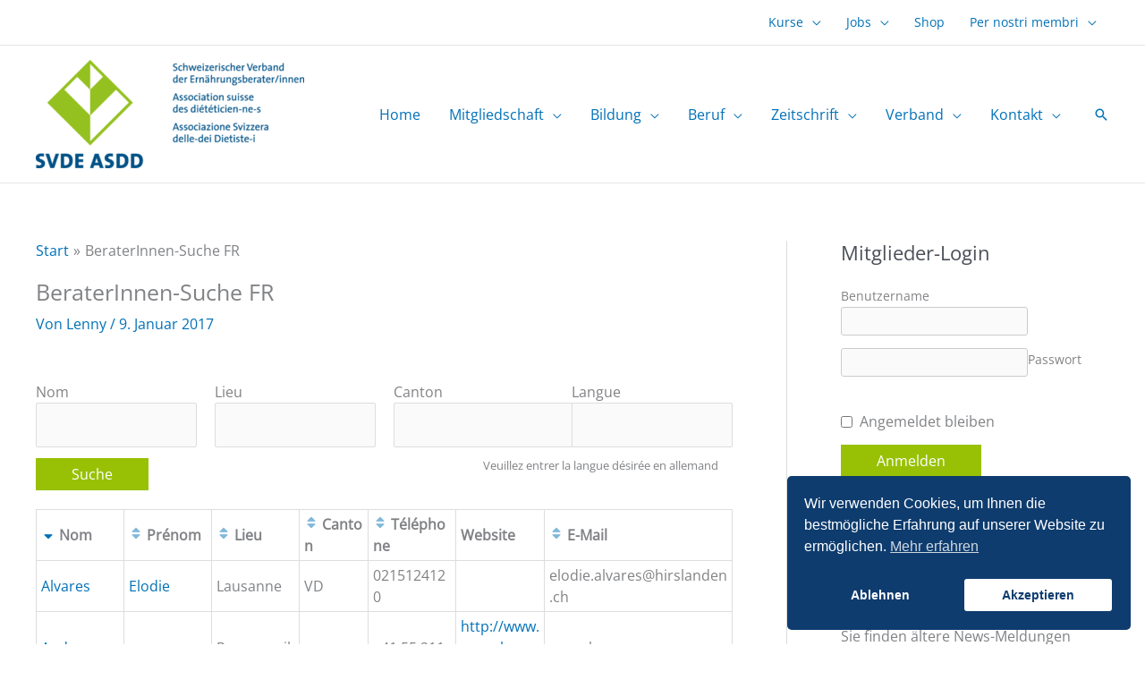

--- FILE ---
content_type: text/html; charset=UTF-8
request_url: https://svde-asdd.ch/view/beraterinnen-suche-fr/entry/28726/
body_size: 33435
content:
<!DOCTYPE html>
<html lang="de-DE">
<head>
<meta charset="UTF-8">
<meta name="viewport" content="width=device-width, initial-scale=1">
	<link rel="profile" href="https://gmpg.org/xfn/11"> 
	<script id="nsc_bara_blocking_scripts_inline" data-pagespeed-no-defer data-cfasync nowprocket data-no-optimize="1" data-no-defer="1" type="text/javascript">window.nsc_bara_blocked_services = [{"serviceId":"googleAnalytics","serviceName":"Google Analytics","regExPattern":"google-analytics.com\/analytics.js|\/gtag\/js?id=G-[A-Za-z0-9]{5,}|\/gtag\/js?id=UA-[A-Z0-9]{5,}","regExPatternWithScript":"\/&lt;(?!script|iframeb)[^&lt;]*google-analytics.com\/analytics.js[^&gt;]*&gt;|&lt;(?!script|iframeb)[^&lt;]*\/gtag\/js?id=G-[A-Za-z0-9]{5,}[^&gt;]*&gt;|&lt;(?!script|iframeb)[^&lt;]*\/gtag\/js?id=UA-[A-Z0-9]{5,}[^&gt;]*&gt;\/"},{"serviceId":"googleGTAG","serviceName":"Google Gtag","regExPattern":"googletagmanager.com\/gtag\/js","regExPatternWithScript":"\/&lt;(?!script|iframeb)[^&lt;]*googletagmanager.com\/gtag\/js[^&gt;]*&gt;\/"},{"serviceId":"googleYoutube","serviceName":"YouTube","regExPattern":"youtube.com\/embed\/","regExPatternWithScript":"\/&lt;(?!script|iframeb)[^&lt;]*youtube.com\/embed\/[^&gt;]*&gt;\/"},{"serviceId":"googleMaps","serviceName":"Google Maps (legacy)","regExPattern":"maps.google.com|google.[w.]+\/maps\/|maps.googleapis.com","regExPatternWithScript":"\/&lt;(?!script|iframeb)[^&lt;]*maps.google.com[^&gt;]*&gt;|&lt;(?!script|iframeb)[^&lt;]*google.[w.]+\/maps\/[^&gt;]*&gt;|&lt;(?!script|iframeb)[^&lt;]*maps.googleapis.com[^&gt;]*&gt;\/"},{"serviceId":"gtm","serviceName":"Google Tag Manager","regExPattern":"www.googletagmanager.com\/gtm.js","regExPatternWithScript":"\/&lt;(?!script|iframeb)[^&lt;]*www.googletagmanager.com\/gtm.js[^&gt;]*&gt;\/"}];window.nsc_bara_wp_rest_api_url = "https://svde-asdd.ch/wp-json/";window.nsc_bara_block_placeholder_url = "https://svde-asdd.ch/wp-content/nsc-bara-beautiful-cookie-banner-addon-files/block-placeholder/block_xx.html";</script>
<script id="nsc_bara_blocking_scripts" data-pagespeed-no-defer data-cfasync nowprocket data-no-optimize="1" data-no-defer="1" type="text/javascript" src="https://svde-asdd.ch/wp-content/plugins/beautiful-and-responsive-cookie-consent-addon/public/js/nscBlockScripts.js?v=4.1.1&e=1"></script>
<title>BeraterInnen&#x2d;Suche FR</title>
<link rel="preload" href="https://svde-asdd.ch/wp-content/astra-local-fonts/open-sans/memSYaGs126MiZpBA-UvWbX2vVnXBbObj2OVZyOOSr4dVJWUgsjZ0B4gaVI.woff2" as="font" type="font/woff2" crossorigin><meta name="dlm-version" content="5.1.5">
<!-- The SEO Framework von Sybre Waaijer -->
<link rel="canonical" href="https://svde-asdd.ch/view/beraterinnen-suche-fr/" />
<meta property="og:type" content="article" />
<meta property="og:locale" content="de_DE" />
<meta property="og:site_name" content="SVDE ASDD &#8211; Schweizerischer Verband der Ernährungsberater/-innen" />
<meta property="og:title" content="BeraterInnen&#x2d;Suche FR" />
<meta property="og:url" content="https://svde-asdd.ch/view/beraterinnen-suche-fr/" />
<meta property="og:image" content="https://svde-asdd.ch/wp-content/uploads/2020/06/cropped-svde_asdd_logo.png" />
<meta property="og:image:width" content="500" />
<meta property="og:image:height" content="202" />
<meta property="article:published_time" content="2017-01-09T10:07:55+00:00" />
<meta property="article:modified_time" content="2025-10-21T06:31:39+00:00" />
<meta name="twitter:card" content="summary_large_image" />
<meta name="twitter:title" content="BeraterInnen&#x2d;Suche FR" />
<meta name="twitter:image" content="https://svde-asdd.ch/wp-content/uploads/2020/06/cropped-svde_asdd_logo.png" />
<script type="application/ld+json">{"@context":"https://schema.org","@graph":[{"@type":"WebSite","@id":"https://svde-asdd.ch/#/schema/WebSite","url":"https://svde-asdd.ch/","name":"SVDE ASDD &#8211; Schweizerischer Verband der Ernährungsberater/&#x2d;innen","inLanguage":"de","potentialAction":{"@type":"SearchAction","target":{"@type":"EntryPoint","urlTemplate":"https://svde-asdd.ch/Suche/{search_term_string}/"},"query-input":"required name=search_term_string"},"publisher":{"@type":"Organization","@id":"https://svde-asdd.ch/#/schema/Organization","name":"SVDE ASDD &#8211; Schweizerischer Verband der Ernährungsberater/&#x2d;innen","url":"https://svde-asdd.ch/","logo":{"@type":"ImageObject","url":"https://svde-asdd.ch/wp-content/uploads/2020/06/cropped-svde_asdd_logo.png","contentUrl":"https://svde-asdd.ch/wp-content/uploads/2020/06/cropped-svde_asdd_logo.png","width":500,"height":202,"contentSize":"32236"}}},{"@type":"WebPage","@id":"https://svde-asdd.ch/view/beraterinnen-suche-fr/","url":"https://svde-asdd.ch/view/beraterinnen-suche-fr/","name":"BeraterInnen&#x2d;Suche FR","inLanguage":"de","isPartOf":{"@id":"https://svde-asdd.ch/#/schema/WebSite"},"breadcrumb":{"@type":"BreadcrumbList","@id":"https://svde-asdd.ch/#/schema/BreadcrumbList","itemListElement":[{"@type":"ListItem","position":1,"item":"https://svde-asdd.ch/","name":"SVDE ASDD &#8211; Schweizerischer Verband der Ernährungsberater/&#x2d;innen"},{"@type":"ListItem","position":2,"name":"BeraterInnen&#x2d;Suche FR"}]},"potentialAction":{"@type":"ReadAction","target":"https://svde-asdd.ch/view/beraterinnen-suche-fr/"},"datePublished":"2017-01-09T10:07:55+00:00","dateModified":"2025-10-21T06:31:39+00:00"}]}</script>
<!-- / The SEO Framework von Sybre Waaijer | 2.74ms meta | 0.56ms boot -->

<link rel="alternate" type="application/rss+xml" title="SVDE ASDD - Schweizerischer Verband der Ernährungsberater/-innen &raquo; Feed" href="https://svde-asdd.ch/feed/" />
<link rel="alternate" type="application/rss+xml" title="SVDE ASDD - Schweizerischer Verband der Ernährungsberater/-innen &raquo; Kommentar-Feed" href="https://svde-asdd.ch/comments/feed/" />
<link rel="alternate" title="oEmbed (JSON)" type="application/json+oembed" href="https://svde-asdd.ch/wp-json/oembed/1.0/embed?url=https%3A%2F%2Fsvde-asdd.ch%2Fview%2Fberaterinnen-suche-fr%2F" />
<link rel="alternate" title="oEmbed (XML)" type="text/xml+oembed" href="https://svde-asdd.ch/wp-json/oembed/1.0/embed?url=https%3A%2F%2Fsvde-asdd.ch%2Fview%2Fberaterinnen-suche-fr%2F&#038;format=xml" />
<style id='wp-img-auto-sizes-contain-inline-css'>
img:is([sizes=auto i],[sizes^="auto," i]){contain-intrinsic-size:3000px 1500px}
/*# sourceURL=wp-img-auto-sizes-contain-inline-css */
</style>
<link rel='stylesheet' id='astra-bb-builder-css' href='https://svde-asdd.ch/wp-content/themes/astra/assets/css/minified/compatibility/page-builder/bb-plugin.min.css?ver=4.11.18' media='all' />
<link rel='stylesheet' id='astra-theme-css-css' href='https://svde-asdd.ch/wp-content/themes/astra/assets/css/minified/frontend.min.css?ver=4.11.18' media='all' />
<style id='astra-theme-css-inline-css'>
.ast-no-sidebar .entry-content .alignfull {margin-left: calc( -50vw + 50%);margin-right: calc( -50vw + 50%);max-width: 100vw;width: 100vw;}.ast-no-sidebar .entry-content .alignwide {margin-left: calc(-41vw + 50%);margin-right: calc(-41vw + 50%);max-width: unset;width: unset;}.ast-no-sidebar .entry-content .alignfull .alignfull,.ast-no-sidebar .entry-content .alignfull .alignwide,.ast-no-sidebar .entry-content .alignwide .alignfull,.ast-no-sidebar .entry-content .alignwide .alignwide,.ast-no-sidebar .entry-content .wp-block-column .alignfull,.ast-no-sidebar .entry-content .wp-block-column .alignwide{width: 100%;margin-left: auto;margin-right: auto;}.wp-block-gallery,.blocks-gallery-grid {margin: 0;}.wp-block-separator {max-width: 100px;}.wp-block-separator.is-style-wide,.wp-block-separator.is-style-dots {max-width: none;}.entry-content .has-2-columns .wp-block-column:first-child {padding-right: 10px;}.entry-content .has-2-columns .wp-block-column:last-child {padding-left: 10px;}@media (max-width: 782px) {.entry-content .wp-block-columns .wp-block-column {flex-basis: 100%;}.entry-content .has-2-columns .wp-block-column:first-child {padding-right: 0;}.entry-content .has-2-columns .wp-block-column:last-child {padding-left: 0;}}body .entry-content .wp-block-latest-posts {margin-left: 0;}body .entry-content .wp-block-latest-posts li {list-style: none;}.ast-no-sidebar .ast-container .entry-content .wp-block-latest-posts {margin-left: 0;}.ast-header-break-point .entry-content .alignwide {margin-left: auto;margin-right: auto;}.entry-content .blocks-gallery-item img {margin-bottom: auto;}.wp-block-pullquote {border-top: 4px solid #555d66;border-bottom: 4px solid #555d66;color: #40464d;}:root{--ast-post-nav-space:0;--ast-container-default-xlg-padding:6.67em;--ast-container-default-lg-padding:5.67em;--ast-container-default-slg-padding:4.34em;--ast-container-default-md-padding:3.34em;--ast-container-default-sm-padding:6.67em;--ast-container-default-xs-padding:2.4em;--ast-container-default-xxs-padding:1.4em;--ast-code-block-background:#EEEEEE;--ast-comment-inputs-background:#FAFAFA;--ast-normal-container-width:1200px;--ast-narrow-container-width:750px;--ast-blog-title-font-weight:normal;--ast-blog-meta-weight:inherit;--ast-global-color-primary:var(--ast-global-color-5);--ast-global-color-secondary:var(--ast-global-color-4);--ast-global-color-alternate-background:var(--ast-global-color-7);--ast-global-color-subtle-background:var(--ast-global-color-6);--ast-bg-style-guide:var( --ast-global-color-secondary,--ast-global-color-5 );--ast-shadow-style-guide:0px 0px 4px 0 #00000057;--ast-global-dark-bg-style:#fff;--ast-global-dark-lfs:#fbfbfb;--ast-widget-bg-color:#fafafa;--ast-wc-container-head-bg-color:#fbfbfb;--ast-title-layout-bg:#eeeeee;--ast-search-border-color:#e7e7e7;--ast-lifter-hover-bg:#e6e6e6;--ast-gallery-block-color:#000;--srfm-color-input-label:var(--ast-global-color-2);}html{font-size:100%;}a,.page-title{color:#0171b7;}a:hover,a:focus{color:var(--ast-global-color-1);}body,button,input,select,textarea,.ast-button,.ast-custom-button{font-family:'Open Sans',sans-serif;font-weight:400;font-size:16px;font-size:1rem;line-height:var(--ast-body-line-height,1.5em);}blockquote{color:var(--ast-global-color-3);}h1,h2,h3,h4,h5,h6,.entry-content :where(h1,h2,h3,h4,h5,h6),.site-title,.site-title a{font-family:'Open Sans',sans-serif;font-weight:400;}.ast-site-identity .site-title a{color:var(--ast-global-color-2);}.site-title{font-size:35px;font-size:2.1875rem;display:none;}header .custom-logo-link img{max-width:300px;width:300px;}.astra-logo-svg{width:300px;}.site-header .site-description{font-size:15px;font-size:0.9375rem;display:none;}.entry-title{font-size:25px;font-size:1.5625rem;}.archive .ast-article-post .ast-article-inner,.blog .ast-article-post .ast-article-inner,.archive .ast-article-post .ast-article-inner:hover,.blog .ast-article-post .ast-article-inner:hover{overflow:hidden;}h1,.entry-content :where(h1){font-size:32px;font-size:2rem;font-family:'Open Sans',sans-serif;line-height:1.4em;}h2,.entry-content :where(h2){font-size:28px;font-size:1.75rem;font-family:'Open Sans',sans-serif;line-height:1.3em;}h3,.entry-content :where(h3){font-size:26px;font-size:1.625rem;font-family:'Open Sans',sans-serif;line-height:1.3em;}h4,.entry-content :where(h4){font-size:24px;font-size:1.5rem;line-height:1.2em;font-family:'Open Sans',sans-serif;}h5,.entry-content :where(h5){font-size:20px;font-size:1.25rem;line-height:1.2em;font-family:'Open Sans',sans-serif;}h6,.entry-content :where(h6){font-size:16px;font-size:1rem;line-height:1.25em;font-family:'Open Sans',sans-serif;}::selection{background-color:#98c105;color:#000000;}body,h1,h2,h3,h4,h5,h6,.entry-title a,.entry-content :where(h1,h2,h3,h4,h5,h6){color:var(--ast-global-color-3);}.tagcloud a:hover,.tagcloud a:focus,.tagcloud a.current-item{color:#ffffff;border-color:#0171b7;background-color:#0171b7;}input:focus,input[type="text"]:focus,input[type="email"]:focus,input[type="url"]:focus,input[type="password"]:focus,input[type="reset"]:focus,input[type="search"]:focus,textarea:focus{border-color:#0171b7;}input[type="radio"]:checked,input[type=reset],input[type="checkbox"]:checked,input[type="checkbox"]:hover:checked,input[type="checkbox"]:focus:checked,input[type=range]::-webkit-slider-thumb{border-color:#0171b7;background-color:#0171b7;box-shadow:none;}.site-footer a:hover + .post-count,.site-footer a:focus + .post-count{background:#0171b7;border-color:#0171b7;}.single .nav-links .nav-previous,.single .nav-links .nav-next{color:#0171b7;}.entry-meta,.entry-meta *{line-height:1.45;color:#0171b7;}.entry-meta a:not(.ast-button):hover,.entry-meta a:not(.ast-button):hover *,.entry-meta a:not(.ast-button):focus,.entry-meta a:not(.ast-button):focus *,.page-links > .page-link,.page-links .page-link:hover,.post-navigation a:hover{color:var(--ast-global-color-1);}#cat option,.secondary .calendar_wrap thead a,.secondary .calendar_wrap thead a:visited{color:#0171b7;}.secondary .calendar_wrap #today,.ast-progress-val span{background:#0171b7;}.secondary a:hover + .post-count,.secondary a:focus + .post-count{background:#0171b7;border-color:#0171b7;}.calendar_wrap #today > a{color:#ffffff;}.page-links .page-link,.single .post-navigation a{color:#0171b7;}.ast-search-menu-icon .search-form button.search-submit{padding:0 4px;}.ast-search-menu-icon form.search-form{padding-right:0;}.ast-search-menu-icon.slide-search input.search-field{width:0;}.ast-header-search .ast-search-menu-icon.ast-dropdown-active .search-form,.ast-header-search .ast-search-menu-icon.ast-dropdown-active .search-field:focus{transition:all 0.2s;}.search-form input.search-field:focus{outline:none;}.widget-title,.widget .wp-block-heading{font-size:22px;font-size:1.375rem;color:var(--ast-global-color-3);}.single .ast-author-details .author-title{color:var(--ast-global-color-1);}#secondary,#secondary button,#secondary input,#secondary select,#secondary textarea{font-size:16px;font-size:1rem;}.ast-search-menu-icon.slide-search a:focus-visible:focus-visible,.astra-search-icon:focus-visible,#close:focus-visible,a:focus-visible,.ast-menu-toggle:focus-visible,.site .skip-link:focus-visible,.wp-block-loginout input:focus-visible,.wp-block-search.wp-block-search__button-inside .wp-block-search__inside-wrapper,.ast-header-navigation-arrow:focus-visible,.ast-orders-table__row .ast-orders-table__cell:focus-visible,a#ast-apply-coupon:focus-visible,#ast-apply-coupon:focus-visible,#close:focus-visible,.button.search-submit:focus-visible,#search_submit:focus,.normal-search:focus-visible,.ast-header-account-wrap:focus-visible,.astra-cart-drawer-close:focus,.ast-single-variation:focus,.ast-button:focus{outline-style:dotted;outline-color:inherit;outline-width:thin;}input:focus,input[type="text"]:focus,input[type="email"]:focus,input[type="url"]:focus,input[type="password"]:focus,input[type="reset"]:focus,input[type="search"]:focus,input[type="number"]:focus,textarea:focus,.wp-block-search__input:focus,[data-section="section-header-mobile-trigger"] .ast-button-wrap .ast-mobile-menu-trigger-minimal:focus,.ast-mobile-popup-drawer.active .menu-toggle-close:focus,#ast-scroll-top:focus,#coupon_code:focus,#ast-coupon-code:focus{border-style:dotted;border-color:inherit;border-width:thin;}input{outline:none;}.ast-logo-title-inline .site-logo-img{padding-right:1em;}.site-logo-img img{ transition:all 0.2s linear;}body .ast-oembed-container *{position:absolute;top:0;width:100%;height:100%;left:0;}body .wp-block-embed-pocket-casts .ast-oembed-container *{position:unset;}.ast-single-post-featured-section + article {margin-top: 2em;}.site-content .ast-single-post-featured-section img {width: 100%;overflow: hidden;object-fit: cover;}.site > .ast-single-related-posts-container {margin-top: 0;}@media (min-width: 922px) {.ast-desktop .ast-container--narrow {max-width: var(--ast-narrow-container-width);margin: 0 auto;}}#secondary {margin: 4em 0 2.5em;word-break: break-word;line-height: 2;}#secondary li {margin-bottom: 0.25em;}#secondary li:last-child {margin-bottom: 0;}@media (max-width: 768px) {.js_active .ast-plain-container.ast-single-post #secondary {margin-top: 1.5em;}}.ast-separate-container.ast-two-container #secondary .widget {background-color: #fff;padding: 2em;margin-bottom: 2em;}@media (min-width: 993px) {.ast-left-sidebar #secondary {padding-right: 60px;}.ast-right-sidebar #secondary {padding-left: 60px;}}@media (max-width: 993px) {.ast-right-sidebar #secondary {padding-left: 30px;}.ast-left-sidebar #secondary {padding-right: 30px;}}@media (max-width:921.9px){#ast-desktop-header{display:none;}}@media (min-width:922px){#ast-mobile-header{display:none;}}@media( max-width: 420px ) {.single .nav-links .nav-previous,.single .nav-links .nav-next {width: 100%;text-align: center;}}.wp-block-buttons.aligncenter{justify-content:center;}@media (max-width:782px){.entry-content .wp-block-columns .wp-block-column{margin-left:0px;}}.wp-block-image.aligncenter{margin-left:auto;margin-right:auto;}.wp-block-table.aligncenter{margin-left:auto;margin-right:auto;}.wp-block-buttons .wp-block-button.is-style-outline .wp-block-button__link.wp-element-button,.ast-outline-button,.wp-block-uagb-buttons-child .uagb-buttons-repeater.ast-outline-button{border-top-width:2px;border-right-width:2px;border-bottom-width:2px;border-left-width:2px;font-family:inherit;font-weight:inherit;line-height:1em;}.wp-block-button.is-style-outline .wp-block-button__link:hover,.wp-block-buttons .wp-block-button.is-style-outline .wp-block-button__link:focus,.wp-block-buttons .wp-block-button.is-style-outline > .wp-block-button__link:not(.has-text-color):hover,.wp-block-buttons .wp-block-button.wp-block-button__link.is-style-outline:not(.has-text-color):hover,.ast-outline-button:hover,.ast-outline-button:focus,.wp-block-uagb-buttons-child .uagb-buttons-repeater.ast-outline-button:hover,.wp-block-uagb-buttons-child .uagb-buttons-repeater.ast-outline-button:focus{background-color:#769601;}.wp-block-button .wp-block-button__link.wp-element-button.is-style-outline:not(.has-background),.wp-block-button.is-style-outline>.wp-block-button__link.wp-element-button:not(.has-background),.ast-outline-button{background-color:transparent;}.entry-content[data-ast-blocks-layout] > figure{margin-bottom:1em;}@media (max-width:921px){.ast-left-sidebar #content > .ast-container{display:flex;flex-direction:column-reverse;width:100%;}.ast-separate-container .ast-article-post,.ast-separate-container .ast-article-single{padding:1.5em 2.14em;}.ast-author-box img.avatar{margin:20px 0 0 0;}}@media (max-width:921px){#secondary.secondary{padding-top:0;}.ast-separate-container.ast-right-sidebar #secondary{padding-left:1em;padding-right:1em;}.ast-separate-container.ast-two-container #secondary{padding-left:0;padding-right:0;}.ast-page-builder-template .entry-header #secondary,.ast-page-builder-template #secondary{margin-top:1.5em;}}@media (max-width:921px){.ast-right-sidebar #primary{padding-right:0;}.ast-page-builder-template.ast-left-sidebar #secondary,.ast-page-builder-template.ast-right-sidebar #secondary{padding-right:20px;padding-left:20px;}.ast-right-sidebar #secondary,.ast-left-sidebar #primary{padding-left:0;}.ast-left-sidebar #secondary{padding-right:0;}}@media (min-width:922px){.ast-separate-container.ast-right-sidebar #primary,.ast-separate-container.ast-left-sidebar #primary{border:0;}.search-no-results.ast-separate-container #primary{margin-bottom:4em;}}@media (min-width:922px){.ast-right-sidebar #primary{border-right:1px solid var(--ast-border-color);}.ast-left-sidebar #primary{border-left:1px solid var(--ast-border-color);}.ast-right-sidebar #secondary{border-left:1px solid var(--ast-border-color);margin-left:-1px;}.ast-left-sidebar #secondary{border-right:1px solid var(--ast-border-color);margin-right:-1px;}.ast-separate-container.ast-two-container.ast-right-sidebar #secondary{padding-left:30px;padding-right:0;}.ast-separate-container.ast-two-container.ast-left-sidebar #secondary{padding-right:30px;padding-left:0;}.ast-separate-container.ast-right-sidebar #secondary,.ast-separate-container.ast-left-sidebar #secondary{border:0;margin-left:auto;margin-right:auto;}.ast-separate-container.ast-two-container #secondary .widget:last-child{margin-bottom:0;}}.wp-block-button .wp-block-button__link{color:#ffffff;}.wp-block-button .wp-block-button__link:hover,.wp-block-button .wp-block-button__link:focus{color:#ffffff;background-color:#769601;border-color:#769601;}.wp-block-button .wp-block-button__link{border-top-width:0;border-right-width:0;border-left-width:0;border-bottom-width:0;border-color:#98c105;background-color:#98c105;color:#ffffff;font-family:inherit;font-weight:inherit;line-height:1em;padding-top:10px;padding-right:40px;padding-bottom:10px;padding-left:40px;}.menu-toggle,button,.ast-button,.ast-custom-button,.button,input#submit,input[type="button"],input[type="submit"],input[type="reset"]{border-style:solid;border-top-width:0;border-right-width:0;border-left-width:0;border-bottom-width:0;color:#ffffff;border-color:#98c105;background-color:#98c105;padding-top:10px;padding-right:40px;padding-bottom:10px;padding-left:40px;font-family:inherit;font-weight:inherit;line-height:1em;}button:focus,.menu-toggle:hover,button:hover,.ast-button:hover,.ast-custom-button:hover .button:hover,.ast-custom-button:hover ,input[type=reset]:hover,input[type=reset]:focus,input#submit:hover,input#submit:focus,input[type="button"]:hover,input[type="button"]:focus,input[type="submit"]:hover,input[type="submit"]:focus{color:#ffffff;background-color:#769601;border-color:#769601;}@media (max-width:921px){.ast-mobile-header-stack .main-header-bar .ast-search-menu-icon{display:inline-block;}.ast-header-break-point.ast-header-custom-item-outside .ast-mobile-header-stack .main-header-bar .ast-search-icon{margin:0;}.ast-comment-avatar-wrap img{max-width:2.5em;}.ast-comment-meta{padding:0 1.8888em 1.3333em;}.ast-separate-container .ast-comment-list li.depth-1{padding:1.5em 2.14em;}.ast-separate-container .comment-respond{padding:2em 2.14em;}}@media (min-width:544px){.ast-container{max-width:100%;}}@media (max-width:544px){.ast-separate-container .ast-article-post,.ast-separate-container .ast-article-single,.ast-separate-container .comments-title,.ast-separate-container .ast-archive-description{padding:1.5em 1em;}.ast-separate-container #content .ast-container{padding-left:0.54em;padding-right:0.54em;}.ast-separate-container .ast-comment-list .bypostauthor{padding:.5em;}.ast-search-menu-icon.ast-dropdown-active .search-field{width:170px;}.ast-separate-container #secondary{padding-top:0;}.ast-separate-container.ast-two-container #secondary .widget{margin-bottom:1.5em;padding-left:1em;padding-right:1em;}} #ast-mobile-header .ast-site-header-cart-li a{pointer-events:none;}.ast-no-sidebar.ast-separate-container .entry-content .alignfull {margin-left: -6.67em;margin-right: -6.67em;width: auto;}@media (max-width: 1200px) {.ast-no-sidebar.ast-separate-container .entry-content .alignfull {margin-left: -2.4em;margin-right: -2.4em;}}@media (max-width: 768px) {.ast-no-sidebar.ast-separate-container .entry-content .alignfull {margin-left: -2.14em;margin-right: -2.14em;}}@media (max-width: 544px) {.ast-no-sidebar.ast-separate-container .entry-content .alignfull {margin-left: -1em;margin-right: -1em;}}.ast-no-sidebar.ast-separate-container .entry-content .alignwide {margin-left: -20px;margin-right: -20px;}.ast-no-sidebar.ast-separate-container .entry-content .wp-block-column .alignfull,.ast-no-sidebar.ast-separate-container .entry-content .wp-block-column .alignwide {margin-left: auto;margin-right: auto;width: 100%;}@media (max-width:921px){.widget-title{font-size:20px;font-size:1.4285714285714rem;}body,button,input,select,textarea,.ast-button,.ast-custom-button{font-size:14px;font-size:0.875rem;}#secondary,#secondary button,#secondary input,#secondary select,#secondary textarea{font-size:14px;font-size:0.875rem;}.site-title{display:none;}.site-header .site-description{display:none;}h1,.entry-content :where(h1){font-size:30px;}h2,.entry-content :where(h2){font-size:25px;}h3,.entry-content :where(h3){font-size:20px;}}@media (max-width:544px){.widget-title{font-size:20px;font-size:1.4285714285714rem;}body,button,input,select,textarea,.ast-button,.ast-custom-button{font-size:14px;font-size:0.875rem;}#secondary,#secondary button,#secondary input,#secondary select,#secondary textarea{font-size:14px;font-size:0.875rem;}.site-title{display:none;}.site-header .site-description{display:none;}h1,.entry-content :where(h1){font-size:30px;}h2,.entry-content :where(h2){font-size:25px;}h3,.entry-content :where(h3){font-size:20px;}header .custom-logo-link img,.ast-header-break-point .site-branding img,.ast-header-break-point .custom-logo-link img{max-width:142px;width:142px;}.astra-logo-svg{width:142px;}.ast-header-break-point .site-logo-img .custom-mobile-logo-link img{max-width:142px;}}@media (max-width:544px){html{font-size:100%;}}@media (min-width:922px){.ast-container{max-width:1240px;}}@font-face {font-family: "Astra";src: url(https://svde-asdd.ch/wp-content/themes/astra/assets/fonts/astra.woff) format("woff"),url(https://svde-asdd.ch/wp-content/themes/astra/assets/fonts/astra.ttf) format("truetype"),url(https://svde-asdd.ch/wp-content/themes/astra/assets/fonts/astra.svg#astra) format("svg");font-weight: normal;font-style: normal;font-display: fallback;}@media (min-width:922px){.main-header-menu .sub-menu .menu-item.ast-left-align-sub-menu:hover > .sub-menu,.main-header-menu .sub-menu .menu-item.ast-left-align-sub-menu.focus > .sub-menu{margin-left:-0px;}}.site .comments-area{padding-bottom:3em;}.footer-widget-area[data-section^="section-fb-html-"] .ast-builder-html-element{text-align:center;}.astra-icon-down_arrow::after {content: "\e900";font-family: Astra;}.astra-icon-close::after {content: "\e5cd";font-family: Astra;}.astra-icon-drag_handle::after {content: "\e25d";font-family: Astra;}.astra-icon-format_align_justify::after {content: "\e235";font-family: Astra;}.astra-icon-menu::after {content: "\e5d2";font-family: Astra;}.astra-icon-reorder::after {content: "\e8fe";font-family: Astra;}.astra-icon-search::after {content: "\e8b6";font-family: Astra;}.astra-icon-zoom_in::after {content: "\e56b";font-family: Astra;}.astra-icon-check-circle::after {content: "\e901";font-family: Astra;}.astra-icon-shopping-cart::after {content: "\f07a";font-family: Astra;}.astra-icon-shopping-bag::after {content: "\f290";font-family: Astra;}.astra-icon-shopping-basket::after {content: "\f291";font-family: Astra;}.astra-icon-circle-o::after {content: "\e903";font-family: Astra;}.astra-icon-certificate::after {content: "\e902";font-family: Astra;}blockquote {padding: 1.2em;}.ast-header-break-point .ast-mobile-header-wrap .ast-above-header-wrap .main-header-bar-navigation .inline-on-mobile .menu-item .menu-link,.ast-header-break-point .ast-mobile-header-wrap .ast-main-header-wrap .main-header-bar-navigation .inline-on-mobile .menu-item .menu-link,.ast-header-break-point .ast-mobile-header-wrap .ast-below-header-wrap .main-header-bar-navigation .inline-on-mobile .menu-item .menu-link {border: none;}.ast-header-break-point .ast-mobile-header-wrap .ast-above-header-wrap .main-header-bar-navigation .inline-on-mobile .menu-item-has-children > .ast-menu-toggle::before,.ast-header-break-point .ast-mobile-header-wrap .ast-main-header-wrap .main-header-bar-navigation .inline-on-mobile .menu-item-has-children > .ast-menu-toggle::before,.ast-header-break-point .ast-mobile-header-wrap .ast-below-header-wrap .main-header-bar-navigation .inline-on-mobile .menu-item-has-children > .ast-menu-toggle::before {font-size: .6rem;}.ast-header-break-point .ast-mobile-header-wrap .ast-flex.inline-on-mobile {flex-wrap: unset;}.ast-header-break-point .ast-mobile-header-wrap .ast-flex.inline-on-mobile .menu-item.ast-submenu-expanded > .sub-menu .menu-link {padding: .1em 1em;}.ast-header-break-point .ast-mobile-header-wrap .ast-flex.inline-on-mobile .menu-item.ast-submenu-expanded > .sub-menu > .menu-item .ast-menu-toggle::before {transform: rotate(-90deg);}.ast-header-break-point .ast-mobile-header-wrap .ast-flex.inline-on-mobile .menu-item.ast-submenu-expanded > .sub-menu > .menu-item.ast-submenu-expanded .ast-menu-toggle::before {transform: rotate(-270deg);}.ast-header-break-point .ast-mobile-header-wrap .ast-flex.inline-on-mobile .menu-item > .sub-menu > .menu-item .menu-link:before {content: none;}.ast-header-break-point .ast-mobile-header-wrap .ast-flex.inline-on-mobile {flex-wrap: unset;}.ast-header-break-point .ast-mobile-header-wrap .ast-flex.inline-on-mobile .menu-item.ast-submenu-expanded > .sub-menu .menu-link {padding: .1em 1em;}.ast-header-break-point .ast-mobile-header-wrap .ast-flex.inline-on-mobile .menu-item.ast-submenu-expanded > .sub-menu > .menu-item .ast-menu-toggle::before {transform: rotate(-90deg);}.ast-header-break-point .ast-mobile-header-wrap .ast-flex.inline-on-mobile .menu-item.ast-submenu-expanded > .sub-menu > .menu-item.ast-submenu-expanded .ast-menu-toggle::before {transform: rotate(-270deg);}.ast-header-break-point .ast-mobile-header-wrap .ast-flex.inline-on-mobile .menu-item > .sub-menu > .menu-item .menu-link:before {content: none;}.ast-header-break-point .inline-on-mobile .sub-menu {width: 150px;}.ast-header-break-point .ast-mobile-header-wrap .ast-flex.inline-on-mobile .menu-item.menu-item-has-children {margin-right: 10px;}.ast-header-break-point .ast-mobile-header-wrap .ast-flex.inline-on-mobile .menu-item.ast-submenu-expanded > .sub-menu {display: block;position: absolute;right: auto;left: 0;}.ast-header-break-point .ast-mobile-header-wrap .ast-flex.inline-on-mobile .menu-item.ast-submenu-expanded > .sub-menu .menu-item .ast-menu-toggle {padding: 0;right: 1em;}.ast-header-break-point .ast-mobile-header-wrap .ast-flex.inline-on-mobile .menu-item.ast-submenu-expanded > .sub-menu > .menu-item > .sub-menu {left: 100%;right: auto;}.ast-header-break-point .ast-mobile-header-wrap .ast-flex.inline-on-mobile .ast-menu-toggle {right: -15px;}.ast-header-break-point .ast-mobile-header-wrap .ast-flex.inline-on-mobile .menu-item.menu-item-has-children {margin-right: 10px;}.ast-header-break-point .ast-mobile-header-wrap .ast-flex.inline-on-mobile .menu-item.ast-submenu-expanded > .sub-menu {display: block;position: absolute;right: auto;left: 0;}.ast-header-break-point .ast-mobile-header-wrap .ast-flex.inline-on-mobile .menu-item.ast-submenu-expanded > .sub-menu > .menu-item > .sub-menu {left: 100%;right: auto;}.ast-header-break-point .ast-mobile-header-wrap .ast-flex.inline-on-mobile .ast-menu-toggle {right: -15px;}:root .has-ast-global-color-0-color{color:var(--ast-global-color-0);}:root .has-ast-global-color-0-background-color{background-color:var(--ast-global-color-0);}:root .wp-block-button .has-ast-global-color-0-color{color:var(--ast-global-color-0);}:root .wp-block-button .has-ast-global-color-0-background-color{background-color:var(--ast-global-color-0);}:root .has-ast-global-color-1-color{color:var(--ast-global-color-1);}:root .has-ast-global-color-1-background-color{background-color:var(--ast-global-color-1);}:root .wp-block-button .has-ast-global-color-1-color{color:var(--ast-global-color-1);}:root .wp-block-button .has-ast-global-color-1-background-color{background-color:var(--ast-global-color-1);}:root .has-ast-global-color-2-color{color:var(--ast-global-color-2);}:root .has-ast-global-color-2-background-color{background-color:var(--ast-global-color-2);}:root .wp-block-button .has-ast-global-color-2-color{color:var(--ast-global-color-2);}:root .wp-block-button .has-ast-global-color-2-background-color{background-color:var(--ast-global-color-2);}:root .has-ast-global-color-3-color{color:var(--ast-global-color-3);}:root .has-ast-global-color-3-background-color{background-color:var(--ast-global-color-3);}:root .wp-block-button .has-ast-global-color-3-color{color:var(--ast-global-color-3);}:root .wp-block-button .has-ast-global-color-3-background-color{background-color:var(--ast-global-color-3);}:root .has-ast-global-color-4-color{color:var(--ast-global-color-4);}:root .has-ast-global-color-4-background-color{background-color:var(--ast-global-color-4);}:root .wp-block-button .has-ast-global-color-4-color{color:var(--ast-global-color-4);}:root .wp-block-button .has-ast-global-color-4-background-color{background-color:var(--ast-global-color-4);}:root .has-ast-global-color-5-color{color:var(--ast-global-color-5);}:root .has-ast-global-color-5-background-color{background-color:var(--ast-global-color-5);}:root .wp-block-button .has-ast-global-color-5-color{color:var(--ast-global-color-5);}:root .wp-block-button .has-ast-global-color-5-background-color{background-color:var(--ast-global-color-5);}:root .has-ast-global-color-6-color{color:var(--ast-global-color-6);}:root .has-ast-global-color-6-background-color{background-color:var(--ast-global-color-6);}:root .wp-block-button .has-ast-global-color-6-color{color:var(--ast-global-color-6);}:root .wp-block-button .has-ast-global-color-6-background-color{background-color:var(--ast-global-color-6);}:root .has-ast-global-color-7-color{color:var(--ast-global-color-7);}:root .has-ast-global-color-7-background-color{background-color:var(--ast-global-color-7);}:root .wp-block-button .has-ast-global-color-7-color{color:var(--ast-global-color-7);}:root .wp-block-button .has-ast-global-color-7-background-color{background-color:var(--ast-global-color-7);}:root .has-ast-global-color-8-color{color:var(--ast-global-color-8);}:root .has-ast-global-color-8-background-color{background-color:var(--ast-global-color-8);}:root .wp-block-button .has-ast-global-color-8-color{color:var(--ast-global-color-8);}:root .wp-block-button .has-ast-global-color-8-background-color{background-color:var(--ast-global-color-8);}:root{--ast-global-color-0:#0170B9;--ast-global-color-1:#3a3a3a;--ast-global-color-2:#3a3a3a;--ast-global-color-3:#4B4F58;--ast-global-color-4:#F5F5F5;--ast-global-color-5:#FFFFFF;--ast-global-color-6:#E5E5E5;--ast-global-color-7:#424242;--ast-global-color-8:#000000;}:root {--ast-border-color : #dddddd;}.ast-single-entry-banner {-js-display: flex;display: flex;flex-direction: column;justify-content: center;text-align: center;position: relative;background: var(--ast-title-layout-bg);}.ast-single-entry-banner[data-banner-layout="layout-1"] {max-width: 1200px;background: inherit;padding: 20px 0;}.ast-single-entry-banner[data-banner-width-type="custom"] {margin: 0 auto;width: 100%;}.ast-single-entry-banner + .site-content .entry-header {margin-bottom: 0;}.site .ast-author-avatar {--ast-author-avatar-size: ;}a.ast-underline-text {text-decoration: underline;}.ast-container > .ast-terms-link {position: relative;display: block;}a.ast-button.ast-badge-tax {padding: 4px 8px;border-radius: 3px;font-size: inherit;}header.entry-header{text-align:left;}header.entry-header > *:not(:last-child){margin-bottom:10px;}@media (max-width:921px){header.entry-header{text-align:left;}}@media (max-width:544px){header.entry-header{text-align:left;}}.ast-archive-entry-banner {-js-display: flex;display: flex;flex-direction: column;justify-content: center;text-align: center;position: relative;background: var(--ast-title-layout-bg);}.ast-archive-entry-banner[data-banner-width-type="custom"] {margin: 0 auto;width: 100%;}.ast-archive-entry-banner[data-banner-layout="layout-1"] {background: inherit;padding: 20px 0;text-align: left;}body.archive .ast-archive-description{max-width:1200px;width:100%;text-align:left;padding-top:3em;padding-right:3em;padding-bottom:3em;padding-left:3em;}body.archive .ast-archive-description > *:not(:last-child){margin-bottom:10px;}@media (max-width:921px){body.archive .ast-archive-description{text-align:left;}}@media (max-width:544px){body.archive .ast-archive-description{text-align:left;}}.ast-breadcrumbs .trail-browse,.ast-breadcrumbs .trail-items,.ast-breadcrumbs .trail-items li{display:inline-block;margin:0;padding:0;border:none;background:inherit;text-indent:0;text-decoration:none;}.ast-breadcrumbs .trail-browse{font-size:inherit;font-style:inherit;font-weight:inherit;color:inherit;}.ast-breadcrumbs .trail-items{list-style:none;}.trail-items li::after{padding:0 0.3em;content:"\00bb";}.trail-items li:last-of-type::after{display:none;}.trail-items li::after{content:"\00bb";}.ast-breadcrumbs-wrapper #ast-breadcrumbs-yoast,.ast-breadcrumbs-wrapper .breadcrumbs,.ast-breadcrumbs-wrapper .rank-math-breadcrumb,.ast-breadcrumbs-inner nav{padding-bottom:20px;}.ast-default-menu-enable.ast-main-header-nav-open.ast-header-break-point .main-header-bar.ast-header-breadcrumb,.ast-main-header-nav-open .main-header-bar.ast-header-breadcrumb{padding-top:1em;padding-bottom:1em;}.ast-header-break-point .main-header-bar.ast-header-breadcrumb{border-bottom-width:1px;border-bottom-color:#eaeaea;border-bottom-style:solid;}.ast-breadcrumbs-wrapper{line-height:1.4;}.ast-breadcrumbs-wrapper .rank-math-breadcrumb p{margin-bottom:0px;}.ast-breadcrumbs-wrapper{display:block;width:100%;}h1,h2,h3,h4,h5,h6,.entry-content :where(h1,h2,h3,h4,h5,h6){color:var(--ast-global-color-2);}@media (max-width:921px){.ast-builder-grid-row-container.ast-builder-grid-row-tablet-3-firstrow .ast-builder-grid-row > *:first-child,.ast-builder-grid-row-container.ast-builder-grid-row-tablet-3-lastrow .ast-builder-grid-row > *:last-child{grid-column:1 / -1;}}@media (max-width:544px){.ast-builder-grid-row-container.ast-builder-grid-row-mobile-3-firstrow .ast-builder-grid-row > *:first-child,.ast-builder-grid-row-container.ast-builder-grid-row-mobile-3-lastrow .ast-builder-grid-row > *:last-child{grid-column:1 / -1;}}.ast-builder-layout-element[data-section="title_tagline"]{display:flex;}@media (max-width:921px){.ast-header-break-point .ast-builder-layout-element[data-section="title_tagline"]{display:flex;}}@media (max-width:544px){.ast-header-break-point .ast-builder-layout-element[data-section="title_tagline"]{display:flex;}}.ast-builder-menu-1{font-family:inherit;font-weight:inherit;}.ast-builder-menu-1 .sub-menu,.ast-builder-menu-1 .inline-on-mobile .sub-menu{border-top-width:2px;border-bottom-width:0px;border-right-width:0px;border-left-width:0px;border-color:#98c105;border-style:solid;}.ast-builder-menu-1 .sub-menu .sub-menu{top:-2px;}.ast-builder-menu-1 .main-header-menu > .menu-item > .sub-menu,.ast-builder-menu-1 .main-header-menu > .menu-item > .astra-full-megamenu-wrapper{margin-top:0px;}.ast-desktop .ast-builder-menu-1 .main-header-menu > .menu-item > .sub-menu:before,.ast-desktop .ast-builder-menu-1 .main-header-menu > .menu-item > .astra-full-megamenu-wrapper:before{height:calc( 0px + 2px + 5px );}.ast-desktop .ast-builder-menu-1 .menu-item .sub-menu .menu-link{border-style:none;}@media (max-width:921px){.ast-header-break-point .ast-builder-menu-1 .menu-item.menu-item-has-children > .ast-menu-toggle{top:0;}.ast-builder-menu-1 .inline-on-mobile .menu-item.menu-item-has-children > .ast-menu-toggle{right:-15px;}.ast-builder-menu-1 .menu-item-has-children > .menu-link:after{content:unset;}.ast-builder-menu-1 .main-header-menu > .menu-item > .sub-menu,.ast-builder-menu-1 .main-header-menu > .menu-item > .astra-full-megamenu-wrapper{margin-top:0;}}@media (max-width:544px){.ast-header-break-point .ast-builder-menu-1 .menu-item.menu-item-has-children > .ast-menu-toggle{top:0;}.ast-builder-menu-1 .main-header-menu > .menu-item > .sub-menu,.ast-builder-menu-1 .main-header-menu > .menu-item > .astra-full-megamenu-wrapper{margin-top:0;}}.ast-builder-menu-1{display:flex;}@media (max-width:921px){.ast-header-break-point .ast-builder-menu-1{display:none;}}@media (max-width:544px){.ast-header-break-point .ast-builder-menu-1{display:none;}}.ast-builder-menu-2{font-family:inherit;font-weight:inherit;}.ast-builder-menu-2 .menu-item > .menu-link{font-size:14px;font-size:0.875rem;}.ast-builder-menu-2 .sub-menu,.ast-builder-menu-2 .inline-on-mobile .sub-menu{border-top-width:2px;border-bottom-width:0px;border-right-width:0px;border-left-width:0px;border-color:#98c105;border-style:solid;}.ast-builder-menu-2 .sub-menu .sub-menu{top:-2px;}.ast-builder-menu-2 .main-header-menu > .menu-item > .sub-menu,.ast-builder-menu-2 .main-header-menu > .menu-item > .astra-full-megamenu-wrapper{margin-top:0px;}.ast-desktop .ast-builder-menu-2 .main-header-menu > .menu-item > .sub-menu:before,.ast-desktop .ast-builder-menu-2 .main-header-menu > .menu-item > .astra-full-megamenu-wrapper:before{height:calc( 0px + 2px + 5px );}.ast-desktop .ast-builder-menu-2 .menu-item .sub-menu .menu-link{border-style:none;}@media (max-width:921px){.ast-header-break-point .ast-builder-menu-2 .menu-item.menu-item-has-children > .ast-menu-toggle{top:0;}.ast-builder-menu-2 .inline-on-mobile .menu-item.menu-item-has-children > .ast-menu-toggle{right:-15px;}.ast-builder-menu-2 .menu-item-has-children > .menu-link:after{content:unset;}.ast-builder-menu-2 .main-header-menu > .menu-item > .sub-menu,.ast-builder-menu-2 .main-header-menu > .menu-item > .astra-full-megamenu-wrapper{margin-top:0;}}@media (max-width:544px){.ast-header-break-point .ast-builder-menu-2 .menu-item.menu-item-has-children > .ast-menu-toggle{top:0;}.ast-builder-menu-2 .main-header-menu > .menu-item > .sub-menu,.ast-builder-menu-2 .main-header-menu > .menu-item > .astra-full-megamenu-wrapper{margin-top:0;}}.ast-builder-menu-2{display:flex;}@media (max-width:921px){.ast-header-break-point .ast-builder-menu-2{display:none;}}@media (max-width:544px){.ast-header-break-point .ast-builder-menu-2{display:none;}}.main-header-bar .main-header-bar-navigation .ast-search-icon {display: block;z-index: 4;position: relative;}.ast-search-icon .ast-icon {z-index: 4;}.ast-search-icon {z-index: 4;position: relative;line-height: normal;}.main-header-bar .ast-search-menu-icon .search-form {background-color: #ffffff;}.ast-search-menu-icon.ast-dropdown-active.slide-search .search-form {visibility: visible;opacity: 1;}.ast-search-menu-icon .search-form {border: 1px solid var(--ast-search-border-color);line-height: normal;padding: 0 3em 0 0;border-radius: 2px;display: inline-block;-webkit-backface-visibility: hidden;backface-visibility: hidden;position: relative;color: inherit;background-color: #fff;}.ast-search-menu-icon .astra-search-icon {-js-display: flex;display: flex;line-height: normal;}.ast-search-menu-icon .astra-search-icon:focus {outline: none;}.ast-search-menu-icon .search-field {border: none;background-color: transparent;transition: all .3s;border-radius: inherit;color: inherit;font-size: inherit;width: 0;color: #757575;}.ast-search-menu-icon .search-submit {display: none;background: none;border: none;font-size: 1.3em;color: #757575;}.ast-search-menu-icon.ast-dropdown-active {visibility: visible;opacity: 1;position: relative;}.ast-search-menu-icon.ast-dropdown-active .search-field,.ast-dropdown-active.ast-search-menu-icon.slide-search input.search-field {width: 235px;}.ast-header-search .ast-search-menu-icon.slide-search .search-form,.ast-header-search .ast-search-menu-icon.ast-inline-search .search-form {-js-display: flex;display: flex;align-items: center;}.ast-search-menu-icon.ast-inline-search .search-field {width : 100%;padding : 0.60em;padding-right : 5.5em;transition: all 0.2s;}.site-header-section-left .ast-search-menu-icon.slide-search .search-form {padding-left: 2em;padding-right: unset;left: -1em;right: unset;}.site-header-section-left .ast-search-menu-icon.slide-search .search-form .search-field {margin-right: unset;}.ast-search-menu-icon.slide-search .search-form {-webkit-backface-visibility: visible;backface-visibility: visible;visibility: hidden;opacity: 0;transition: all .2s;position: absolute;z-index: 3;right: -1em;top: 50%;transform: translateY(-50%);}.ast-header-search .ast-search-menu-icon .search-form .search-field:-ms-input-placeholder,.ast-header-search .ast-search-menu-icon .search-form .search-field:-ms-input-placeholder{opacity:0.5;}.ast-header-search .ast-search-menu-icon.slide-search .search-form,.ast-header-search .ast-search-menu-icon.ast-inline-search .search-form{-js-display:flex;display:flex;align-items:center;}.ast-builder-layout-element.ast-header-search{height:auto;}.ast-header-search .astra-search-icon{font-size:18px;}@media (max-width:921px){.ast-header-search .astra-search-icon{font-size:18px;}}@media (max-width:544px){.ast-header-search .astra-search-icon{font-size:18px;}}.ast-header-search{display:flex;}@media (max-width:921px){.ast-header-break-point .ast-header-search{display:flex;}}@media (max-width:544px){.ast-header-break-point .ast-header-search{display:flex;}}.ast-builder-html-element img.alignnone{display:inline-block;}.ast-builder-html-element p:first-child{margin-top:0;}.ast-builder-html-element p:last-child{margin-bottom:0;}.ast-header-break-point .main-header-bar .ast-builder-html-element{line-height:1.85714285714286;}.footer-widget-area[data-section="section-fb-html-1"] .ast-builder-html-element{color:#ffffff;}.footer-widget-area[data-section="section-fb-html-1"]{display:block;}@media (max-width:921px){.ast-header-break-point .footer-widget-area[data-section="section-fb-html-1"]{display:block;}}@media (max-width:544px){.ast-header-break-point .footer-widget-area[data-section="section-fb-html-1"]{display:block;}}.footer-widget-area[data-section="section-fb-html-1"] .ast-builder-html-element{text-align:left;}@media (max-width:921px){.footer-widget-area[data-section="section-fb-html-1"] .ast-builder-html-element{text-align:center;}}@media (max-width:544px){.footer-widget-area[data-section="section-fb-html-1"] .ast-builder-html-element{text-align:center;}}.site-primary-footer-wrap{padding-top:45px;padding-bottom:45px;}.site-primary-footer-wrap[data-section="section-primary-footer-builder"]{background-color:#035089;background-image:none;border-style:solid;border-width:0px;border-top-width:1px;border-top-color:var( --ast-global-color-subtle-background,--ast-global-color-7 );}.site-primary-footer-wrap[data-section="section-primary-footer-builder"] .ast-builder-grid-row{max-width:1200px;margin-left:auto;margin-right:auto;}.site-primary-footer-wrap[data-section="section-primary-footer-builder"] .ast-builder-grid-row,.site-primary-footer-wrap[data-section="section-primary-footer-builder"] .site-footer-section{align-items:flex-start;}.site-primary-footer-wrap[data-section="section-primary-footer-builder"].ast-footer-row-inline .site-footer-section{display:flex;margin-bottom:0;}.ast-builder-grid-row-full .ast-builder-grid-row{grid-template-columns:1fr;}@media (max-width:921px){.site-primary-footer-wrap[data-section="section-primary-footer-builder"].ast-footer-row-tablet-inline .site-footer-section{display:flex;margin-bottom:0;}.site-primary-footer-wrap[data-section="section-primary-footer-builder"].ast-footer-row-tablet-stack .site-footer-section{display:block;margin-bottom:10px;}.ast-builder-grid-row-container.ast-builder-grid-row-tablet-full .ast-builder-grid-row{grid-template-columns:1fr;}}@media (max-width:544px){.site-primary-footer-wrap[data-section="section-primary-footer-builder"].ast-footer-row-mobile-inline .site-footer-section{display:flex;margin-bottom:0;}.site-primary-footer-wrap[data-section="section-primary-footer-builder"].ast-footer-row-mobile-stack .site-footer-section{display:block;margin-bottom:10px;}.ast-builder-grid-row-container.ast-builder-grid-row-mobile-full .ast-builder-grid-row{grid-template-columns:1fr;}}.site-primary-footer-wrap[data-section="section-primary-footer-builder"]{display:grid;}@media (max-width:921px){.ast-header-break-point .site-primary-footer-wrap[data-section="section-primary-footer-builder"]{display:grid;}}@media (max-width:544px){.ast-header-break-point .site-primary-footer-wrap[data-section="section-primary-footer-builder"]{display:grid;}}.fl-row-content-wrap [CLASS*="ast-width-"] {width:100%;}body.fl-theme-builder-header.fl-theme-builder-part.fl-theme-builder-part-part #page{display:block;}.ast-header-divider-1 .ast-divider-wrapper{border-style:solid;border-color:#000000;}.ast-header-divider-1 .ast-divider-layout-vertical{border-right-width:1px;}.ast-header-divider-1.ast-hb-divider-layout-vertical .ast-divider-layout-vertical{height:50%;}.ast-header-divider-1.ast-fb-divider-layout-vertical .ast-divider-layout-vertical{height:50px;}.ast-header-divider-1 .ast-divider-layout-horizontal{border-top-width:1px;}.ast-header-divider-1.ast-fb-divider-layout-horizontal .ast-divider-layout-horizontal{width:50%;}.ast-header-divider-1.ast-hb-divider-layout-horizontal .ast-divider-layout-horizontal{width:50px;}.ast-container[data-section="section-above-header-builder"],.ast-container[data-section="section-primary-header-builder"],.ast-container[data-section="section-below-header-builder"],.ast-container[data-section="section-above-header-builder"] .site-header-above-section-left,.ast-container[data-section="section-above-header-builder"] .site-header-above-section-center,.ast-container[data-section="section-above-header-builder"] .site-header-above-section-right,.ast-container[data-section="section-primary-header-builder"] .site-header-primary-section-left,.ast-container[data-section="section-primary-header-builder"] .site-header-primary-section-center,.ast-container[data-section="section-primary-header-builder"] .site-header-primary-section-right,.ast-container[data-section="section-below-header-builder"] .site-header-below-section-left,.ast-container[data-section="section-below-header-builder"] .site-header-below-section-center,.ast-container[data-section="section-below-header-builder"] .site-header-below-section-right{position:relative;}@media (max-width:921px){.ast-header-divider-1 .ast-divider-wrapper{border-style:solid;border-color:#000000;}.ast-mobile-popup-content .ast-header-divider-1 .ast-divider-wrapper{border-color:#000000;}.ast-header-divider-1 .ast-divider-layout-vertical{border-right-width:1px;}.ast-header-divider-1.ast-hb-divider-layout-vertical .ast-divider-layout-vertical{height:50%;}.ast-header-divider-1.ast-fb-divider-layout-vertical .ast-divider-layout-vertical{height:50px;}.ast-header-divider-1 .ast-divider-layout-horizontal{border-top-width:1px;}.ast-header-divider-1.ast-fb-divider-layout-horizontal .ast-divider-layout-horizontal{width:50%;}.ast-header-divider-1.ast-hb-divider-layout-horizontal .ast-divider-layout-horizontal{width:50px;}}@media (max-width:544px){.ast-header-divider-1 .ast-divider-wrapper{border-style:solid;border-color:#000000;}.ast-mobile-popup-content .ast-header-divider-1 .ast-divider-wrapper{border-color:#000000;}.ast-header-divider-1 .ast-divider-layout-vertical{border-right-width:1px;}.ast-header-divider-1.ast-hb-divider-layout-vertical .ast-divider-layout-vertical{height:50%;}.ast-header-divider-1.ast-fb-divider-layout-vertical .ast-divider-layout-vertical{height:50px;}.ast-header-divider-1 .ast-divider-layout-horizontal{border-top-width:1px;}.ast-header-divider-1.ast-fb-divider-layout-horizontal .ast-divider-layout-horizontal{width:50%;}.ast-header-divider-1.ast-hb-divider-layout-horizontal .ast-divider-layout-horizontal{width:50px;}}.ast-header-divider-1{display:flex;}@media (max-width:921px){.ast-header-break-point .ast-header-divider-1{display:flex;}}@media (max-width:544px){.ast-header-break-point .ast-header-divider-1{display:flex;}}.ast-desktop .ast-mega-menu-enabled .ast-builder-menu-1 div:not( .astra-full-megamenu-wrapper) .sub-menu,.ast-builder-menu-1 .inline-on-mobile .sub-menu,.ast-desktop .ast-builder-menu-1 .astra-full-megamenu-wrapper,.ast-desktop .ast-builder-menu-1 .menu-item .sub-menu{box-shadow:0px 4px 10px -2px rgba(0,0,0,0.1);}.ast-desktop .ast-mega-menu-enabled .ast-builder-menu-2 div:not( .astra-full-megamenu-wrapper) .sub-menu,.ast-builder-menu-2 .inline-on-mobile .sub-menu,.ast-desktop .ast-builder-menu-2 .astra-full-megamenu-wrapper,.ast-desktop .ast-builder-menu-2 .menu-item .sub-menu{box-shadow:0px 4px 10px -2px rgba(0,0,0,0.1);}.ast-lswitcher-item-header{margin-right:5px;}.ast-lswitcher-item-header img{width:20px;}.ast-lswitcher-item-header svg{width:20px;height:20px;}.ast-header-language-switcher{display:flex;}@media (max-width:921px){.ast-header-break-point .ast-header-language-switcher{display:flex;}}@media (max-width:544px){.ast-header-break-point .ast-header-language-switcher{display:flex;}}.ast-desktop .ast-mobile-popup-drawer.active .ast-mobile-popup-inner{max-width:35%;}@media (max-width:921px){.ast-mobile-popup-drawer.active .ast-mobile-popup-inner{max-width:90%;}}@media (max-width:544px){.ast-mobile-popup-drawer.active .ast-mobile-popup-inner{max-width:90%;}}.ast-header-break-point .main-header-bar{border-bottom-width:1px;}@media (min-width:922px){.main-header-bar{border-bottom-width:1px;}}@media (min-width:922px){#primary{width:70%;}#secondary{width:30%;}}.main-header-menu .menu-item,#astra-footer-menu .menu-item,.main-header-bar .ast-masthead-custom-menu-items{-js-display:flex;display:flex;-webkit-box-pack:center;-webkit-justify-content:center;-moz-box-pack:center;-ms-flex-pack:center;justify-content:center;-webkit-box-orient:vertical;-webkit-box-direction:normal;-webkit-flex-direction:column;-moz-box-orient:vertical;-moz-box-direction:normal;-ms-flex-direction:column;flex-direction:column;}.main-header-menu > .menu-item > .menu-link,#astra-footer-menu > .menu-item > .menu-link{height:100%;-webkit-box-align:center;-webkit-align-items:center;-moz-box-align:center;-ms-flex-align:center;align-items:center;-js-display:flex;display:flex;}.main-header-menu .sub-menu .menu-item.menu-item-has-children > .menu-link:after{position:absolute;right:1em;top:50%;transform:translate(0,-50%) rotate(270deg);}.ast-header-break-point .main-header-bar .main-header-bar-navigation .page_item_has_children > .ast-menu-toggle::before,.ast-header-break-point .main-header-bar .main-header-bar-navigation .menu-item-has-children > .ast-menu-toggle::before,.ast-mobile-popup-drawer .main-header-bar-navigation .menu-item-has-children>.ast-menu-toggle::before,.ast-header-break-point .ast-mobile-header-wrap .main-header-bar-navigation .menu-item-has-children > .ast-menu-toggle::before{font-weight:bold;content:"\e900";font-family:Astra;text-decoration:inherit;display:inline-block;}.ast-header-break-point .main-navigation ul.sub-menu .menu-item .menu-link:before{content:"\e900";font-family:Astra;font-size:.65em;text-decoration:inherit;display:inline-block;transform:translate(0,-2px) rotateZ(270deg);margin-right:5px;}.widget_search .search-form:after{font-family:Astra;font-size:1.2em;font-weight:normal;content:"\e8b6";position:absolute;top:50%;right:15px;transform:translate(0,-50%);}.astra-search-icon::before{content:"\e8b6";font-family:Astra;font-style:normal;font-weight:normal;text-decoration:inherit;text-align:center;-webkit-font-smoothing:antialiased;-moz-osx-font-smoothing:grayscale;z-index:3;}.main-header-bar .main-header-bar-navigation .page_item_has_children > a:after,.main-header-bar .main-header-bar-navigation .menu-item-has-children > a:after,.menu-item-has-children .ast-header-navigation-arrow:after{content:"\e900";display:inline-block;font-family:Astra;font-size:.6rem;font-weight:bold;text-rendering:auto;-webkit-font-smoothing:antialiased;-moz-osx-font-smoothing:grayscale;margin-left:10px;line-height:normal;}.menu-item-has-children .sub-menu .ast-header-navigation-arrow:after{margin-left:0;}.ast-mobile-popup-drawer .main-header-bar-navigation .ast-submenu-expanded>.ast-menu-toggle::before{transform:rotateX(180deg);}.ast-header-break-point .main-header-bar-navigation .menu-item-has-children > .menu-link:after{display:none;}@media (min-width:922px){.ast-builder-menu .main-navigation > ul > li:last-child a{margin-right:0;}}.ast-separate-container .ast-article-inner{background-color:var(--ast-global-color-5);}@media (max-width:921px){.ast-separate-container .ast-article-inner{background-color:var(--ast-global-color-5);}}@media (max-width:544px){.ast-separate-container .ast-article-inner{background-color:var(--ast-global-color-5);}}.ast-separate-container .ast-article-single:not(.ast-related-post),.ast-separate-container .error-404,.ast-separate-container .no-results,.single.ast-separate-container.ast-author-meta,.ast-separate-container .related-posts-title-wrapper,.ast-separate-container .comments-count-wrapper,.ast-box-layout.ast-plain-container .site-content,.ast-padded-layout.ast-plain-container .site-content,.ast-separate-container .ast-archive-description,.ast-separate-container .comments-area .comment-respond,.ast-separate-container .comments-area .ast-comment-list li,.ast-separate-container .comments-area .comments-title{background-color:var(--ast-global-color-5);}@media (max-width:921px){.ast-separate-container .ast-article-single:not(.ast-related-post),.ast-separate-container .error-404,.ast-separate-container .no-results,.single.ast-separate-container.ast-author-meta,.ast-separate-container .related-posts-title-wrapper,.ast-separate-container .comments-count-wrapper,.ast-box-layout.ast-plain-container .site-content,.ast-padded-layout.ast-plain-container .site-content,.ast-separate-container .ast-archive-description{background-color:var(--ast-global-color-5);}}@media (max-width:544px){.ast-separate-container .ast-article-single:not(.ast-related-post),.ast-separate-container .error-404,.ast-separate-container .no-results,.single.ast-separate-container.ast-author-meta,.ast-separate-container .related-posts-title-wrapper,.ast-separate-container .comments-count-wrapper,.ast-box-layout.ast-plain-container .site-content,.ast-padded-layout.ast-plain-container .site-content,.ast-separate-container .ast-archive-description{background-color:var(--ast-global-color-5);}}.ast-separate-container.ast-two-container #secondary .widget{background-color:var(--ast-global-color-5);}@media (max-width:921px){.ast-separate-container.ast-two-container #secondary .widget{background-color:var(--ast-global-color-5);}}@media (max-width:544px){.ast-separate-container.ast-two-container #secondary .widget{background-color:var(--ast-global-color-5);}}#ast-scroll-top {display: none;position: fixed;text-align: center;cursor: pointer;z-index: 99;width: 2.1em;height: 2.1em;line-height: 2.1;color: #ffffff;border-radius: 2px;content: "";outline: inherit;}@media (min-width: 769px) {#ast-scroll-top {content: "769";}}#ast-scroll-top .ast-icon.icon-arrow svg {margin-left: 0px;vertical-align: middle;transform: translate(0,-20%) rotate(180deg);width: 1.6em;}.ast-scroll-to-top-right {right: 30px;bottom: 30px;}.ast-scroll-to-top-left {left: 30px;bottom: 30px;}#ast-scroll-top{background-color:#0171b7;font-size:15px;}.ast-scroll-top-icon::before{content:"\e900";font-family:Astra;text-decoration:inherit;}.ast-scroll-top-icon{transform:rotate(180deg);}@media (max-width:921px){#ast-scroll-top .ast-icon.icon-arrow svg{width:1em;}}.ast-mobile-header-content > *,.ast-desktop-header-content > * {padding: 10px 0;height: auto;}.ast-mobile-header-content > *:first-child,.ast-desktop-header-content > *:first-child {padding-top: 10px;}.ast-mobile-header-content > .ast-builder-menu,.ast-desktop-header-content > .ast-builder-menu {padding-top: 0;}.ast-mobile-header-content > *:last-child,.ast-desktop-header-content > *:last-child {padding-bottom: 0;}.ast-mobile-header-content .ast-search-menu-icon.ast-inline-search label,.ast-desktop-header-content .ast-search-menu-icon.ast-inline-search label {width: 100%;}.ast-desktop-header-content .main-header-bar-navigation .ast-submenu-expanded > .ast-menu-toggle::before {transform: rotateX(180deg);}#ast-desktop-header .ast-desktop-header-content,.ast-mobile-header-content .ast-search-icon,.ast-desktop-header-content .ast-search-icon,.ast-mobile-header-wrap .ast-mobile-header-content,.ast-main-header-nav-open.ast-popup-nav-open .ast-mobile-header-wrap .ast-mobile-header-content,.ast-main-header-nav-open.ast-popup-nav-open .ast-desktop-header-content {display: none;}.ast-main-header-nav-open.ast-header-break-point #ast-desktop-header .ast-desktop-header-content,.ast-main-header-nav-open.ast-header-break-point .ast-mobile-header-wrap .ast-mobile-header-content {display: block;}.ast-desktop .ast-desktop-header-content .astra-menu-animation-slide-up > .menu-item > .sub-menu,.ast-desktop .ast-desktop-header-content .astra-menu-animation-slide-up > .menu-item .menu-item > .sub-menu,.ast-desktop .ast-desktop-header-content .astra-menu-animation-slide-down > .menu-item > .sub-menu,.ast-desktop .ast-desktop-header-content .astra-menu-animation-slide-down > .menu-item .menu-item > .sub-menu,.ast-desktop .ast-desktop-header-content .astra-menu-animation-fade > .menu-item > .sub-menu,.ast-desktop .ast-desktop-header-content .astra-menu-animation-fade > .menu-item .menu-item > .sub-menu {opacity: 1;visibility: visible;}.ast-hfb-header.ast-default-menu-enable.ast-header-break-point .ast-mobile-header-wrap .ast-mobile-header-content .main-header-bar-navigation {width: unset;margin: unset;}.ast-mobile-header-content.content-align-flex-end .main-header-bar-navigation .menu-item-has-children > .ast-menu-toggle,.ast-desktop-header-content.content-align-flex-end .main-header-bar-navigation .menu-item-has-children > .ast-menu-toggle {left: calc( 20px - 0.907em);right: auto;}.ast-mobile-header-content .ast-search-menu-icon,.ast-mobile-header-content .ast-search-menu-icon.slide-search,.ast-desktop-header-content .ast-search-menu-icon,.ast-desktop-header-content .ast-search-menu-icon.slide-search {width: 100%;position: relative;display: block;right: auto;transform: none;}.ast-mobile-header-content .ast-search-menu-icon.slide-search .search-form,.ast-mobile-header-content .ast-search-menu-icon .search-form,.ast-desktop-header-content .ast-search-menu-icon.slide-search .search-form,.ast-desktop-header-content .ast-search-menu-icon .search-form {right: 0;visibility: visible;opacity: 1;position: relative;top: auto;transform: none;padding: 0;display: block;overflow: hidden;}.ast-mobile-header-content .ast-search-menu-icon.ast-inline-search .search-field,.ast-mobile-header-content .ast-search-menu-icon .search-field,.ast-desktop-header-content .ast-search-menu-icon.ast-inline-search .search-field,.ast-desktop-header-content .ast-search-menu-icon .search-field {width: 100%;padding-right: 5.5em;}.ast-mobile-header-content .ast-search-menu-icon .search-submit,.ast-desktop-header-content .ast-search-menu-icon .search-submit {display: block;position: absolute;height: 100%;top: 0;right: 0;padding: 0 1em;border-radius: 0;}.ast-hfb-header.ast-default-menu-enable.ast-header-break-point .ast-mobile-header-wrap .ast-mobile-header-content .main-header-bar-navigation ul .sub-menu .menu-link {padding-left: 30px;}.ast-hfb-header.ast-default-menu-enable.ast-header-break-point .ast-mobile-header-wrap .ast-mobile-header-content .main-header-bar-navigation .sub-menu .menu-item .menu-item .menu-link {padding-left: 40px;}.ast-mobile-popup-drawer.active .ast-mobile-popup-inner{background-color:#ffffff;;}.ast-mobile-header-wrap .ast-mobile-header-content,.ast-desktop-header-content{background-color:#ffffff;;}.ast-mobile-popup-content > *,.ast-mobile-header-content > *,.ast-desktop-popup-content > *,.ast-desktop-header-content > *{padding-top:0px;padding-bottom:0px;}.content-align-flex-start .ast-builder-layout-element{justify-content:flex-start;}.content-align-flex-start .main-header-menu{text-align:left;}.ast-mobile-popup-drawer.active .menu-toggle-close{color:#3a3a3a;}.ast-mobile-header-wrap .ast-primary-header-bar,.ast-primary-header-bar .site-primary-header-wrap{min-height:70px;}.ast-desktop .ast-primary-header-bar .main-header-menu > .menu-item{line-height:70px;}.ast-header-break-point #masthead .ast-mobile-header-wrap .ast-primary-header-bar,.ast-header-break-point #masthead .ast-mobile-header-wrap .ast-below-header-bar,.ast-header-break-point #masthead .ast-mobile-header-wrap .ast-above-header-bar{padding-left:20px;padding-right:20px;}.ast-header-break-point .ast-primary-header-bar{border-bottom-width:1px;border-bottom-color:var( --ast-global-color-subtle-background,--ast-global-color-7 );border-bottom-style:solid;}@media (min-width:922px){.ast-primary-header-bar{border-bottom-width:1px;border-bottom-color:var( --ast-global-color-subtle-background,--ast-global-color-7 );border-bottom-style:solid;}}.ast-primary-header-bar{background-color:#ffffff;background-image:none;}.ast-primary-header-bar{display:block;}@media (max-width:921px){.ast-header-break-point .ast-primary-header-bar{display:grid;}}@media (max-width:544px){.ast-header-break-point .ast-primary-header-bar{display:grid;}}[data-section="section-header-mobile-trigger"] .ast-button-wrap .ast-mobile-menu-trigger-minimal{color:#98c105;border:none;background:transparent;}[data-section="section-header-mobile-trigger"] .ast-button-wrap .mobile-menu-toggle-icon .ast-mobile-svg{width:20px;height:20px;fill:#98c105;}[data-section="section-header-mobile-trigger"] .ast-button-wrap .mobile-menu-wrap .mobile-menu{color:#98c105;}.ast-builder-menu-mobile .main-navigation .menu-item.menu-item-has-children > .ast-menu-toggle{top:0;}.ast-builder-menu-mobile .main-navigation .menu-item-has-children > .menu-link:after{content:unset;}.ast-hfb-header .ast-builder-menu-mobile .main-navigation .main-header-menu,.ast-hfb-header .ast-builder-menu-mobile .main-navigation .main-header-menu,.ast-hfb-header .ast-mobile-header-content .ast-builder-menu-mobile .main-navigation .main-header-menu,.ast-hfb-header .ast-mobile-popup-content .ast-builder-menu-mobile .main-navigation .main-header-menu{border-top-width:1px;border-color:#eaeaea;}.ast-hfb-header .ast-builder-menu-mobile .main-navigation .menu-item .sub-menu .menu-link,.ast-hfb-header .ast-builder-menu-mobile .main-navigation .menu-item .menu-link,.ast-hfb-header .ast-builder-menu-mobile .main-navigation .menu-item .sub-menu .menu-link,.ast-hfb-header .ast-builder-menu-mobile .main-navigation .menu-item .menu-link,.ast-hfb-header .ast-mobile-header-content .ast-builder-menu-mobile .main-navigation .menu-item .sub-menu .menu-link,.ast-hfb-header .ast-mobile-header-content .ast-builder-menu-mobile .main-navigation .menu-item .menu-link,.ast-hfb-header .ast-mobile-popup-content .ast-builder-menu-mobile .main-navigation .menu-item .sub-menu .menu-link,.ast-hfb-header .ast-mobile-popup-content .ast-builder-menu-mobile .main-navigation .menu-item .menu-link{border-bottom-width:1px;border-color:#eaeaea;border-style:solid;}.ast-builder-menu-mobile .main-navigation .menu-item.menu-item-has-children > .ast-menu-toggle{top:0;}@media (max-width:921px){.ast-builder-menu-mobile .main-navigation .menu-item.menu-item-has-children > .ast-menu-toggle{top:0;}.ast-builder-menu-mobile .main-navigation .menu-item-has-children > .menu-link:after{content:unset;}}@media (max-width:544px){.ast-builder-menu-mobile .main-navigation .menu-item.menu-item-has-children > .ast-menu-toggle{top:0;}}.ast-builder-menu-mobile .main-navigation{display:none;}@media (max-width:921px){.ast-header-break-point .ast-builder-menu-mobile .main-navigation{display:block;}}@media (max-width:544px){.ast-header-break-point .ast-builder-menu-mobile .main-navigation{display:block;}}.ast-above-header .main-header-bar-navigation{height:100%;}.ast-header-break-point .ast-mobile-header-wrap .ast-above-header-wrap .main-header-bar-navigation .inline-on-mobile .menu-item .menu-link{border:none;}.ast-header-break-point .ast-mobile-header-wrap .ast-above-header-wrap .main-header-bar-navigation .inline-on-mobile .menu-item-has-children > .ast-menu-toggle::before{font-size:.6rem;}.ast-header-break-point .ast-mobile-header-wrap .ast-above-header-wrap .main-header-bar-navigation .ast-submenu-expanded > .ast-menu-toggle::before{transform:rotateX(180deg);}.ast-mobile-header-wrap .ast-above-header-bar ,.ast-above-header-bar .site-above-header-wrap{min-height:50px;}.ast-desktop .ast-above-header-bar .main-header-menu > .menu-item{line-height:50px;}.ast-desktop .ast-above-header-bar .ast-header-woo-cart,.ast-desktop .ast-above-header-bar .ast-header-edd-cart{line-height:50px;}.ast-above-header-bar{border-bottom-width:1px;border-bottom-color:var( --ast-global-color-subtle-background,--ast-global-color-7 );border-bottom-style:solid;}.ast-above-header.ast-above-header-bar{background-color:#ffffff;background-image:none;}.ast-header-break-point .ast-above-header-bar{background-color:#ffffff;}@media (max-width:921px){#masthead .ast-mobile-header-wrap .ast-above-header-bar{padding-left:20px;padding-right:20px;}}@media (max-width:921px){.ast-above-header.ast-above-header-bar,.ast-header-break-point #masthead.site-header .ast-above-header-bar{padding-top:0px;padding-bottom:0px;}}@media (max-width:544px){.ast-above-header.ast-above-header-bar,.ast-header-break-point #masthead.site-header .ast-above-header-bar{padding-top:0.5em;}}.ast-above-header-bar{display:block;}@media (max-width:921px){.ast-header-break-point .ast-above-header-bar{display:none;}}@media (max-width:544px){.ast-header-break-point .ast-above-header-bar{display:none;}}
/*# sourceURL=astra-theme-css-inline-css */
</style>
<link rel='stylesheet' id='astra-google-fonts-css' href='https://svde-asdd.ch/wp-content/astra-local-fonts/astra-local-fonts.css?ver=4.11.18' media='all' />
<style id='wp-emoji-styles-inline-css'>

	img.wp-smiley, img.emoji {
		display: inline !important;
		border: none !important;
		box-shadow: none !important;
		height: 1em !important;
		width: 1em !important;
		margin: 0 0.07em !important;
		vertical-align: -0.1em !important;
		background: none !important;
		padding: 0 !important;
	}
/*# sourceURL=wp-emoji-styles-inline-css */
</style>
<style id='wp-block-library-inline-css'>
:root{--wp-block-synced-color:#7a00df;--wp-block-synced-color--rgb:122,0,223;--wp-bound-block-color:var(--wp-block-synced-color);--wp-editor-canvas-background:#ddd;--wp-admin-theme-color:#007cba;--wp-admin-theme-color--rgb:0,124,186;--wp-admin-theme-color-darker-10:#006ba1;--wp-admin-theme-color-darker-10--rgb:0,107,160.5;--wp-admin-theme-color-darker-20:#005a87;--wp-admin-theme-color-darker-20--rgb:0,90,135;--wp-admin-border-width-focus:2px}@media (min-resolution:192dpi){:root{--wp-admin-border-width-focus:1.5px}}.wp-element-button{cursor:pointer}:root .has-very-light-gray-background-color{background-color:#eee}:root .has-very-dark-gray-background-color{background-color:#313131}:root .has-very-light-gray-color{color:#eee}:root .has-very-dark-gray-color{color:#313131}:root .has-vivid-green-cyan-to-vivid-cyan-blue-gradient-background{background:linear-gradient(135deg,#00d084,#0693e3)}:root .has-purple-crush-gradient-background{background:linear-gradient(135deg,#34e2e4,#4721fb 50%,#ab1dfe)}:root .has-hazy-dawn-gradient-background{background:linear-gradient(135deg,#faaca8,#dad0ec)}:root .has-subdued-olive-gradient-background{background:linear-gradient(135deg,#fafae1,#67a671)}:root .has-atomic-cream-gradient-background{background:linear-gradient(135deg,#fdd79a,#004a59)}:root .has-nightshade-gradient-background{background:linear-gradient(135deg,#330968,#31cdcf)}:root .has-midnight-gradient-background{background:linear-gradient(135deg,#020381,#2874fc)}:root{--wp--preset--font-size--normal:16px;--wp--preset--font-size--huge:42px}.has-regular-font-size{font-size:1em}.has-larger-font-size{font-size:2.625em}.has-normal-font-size{font-size:var(--wp--preset--font-size--normal)}.has-huge-font-size{font-size:var(--wp--preset--font-size--huge)}.has-text-align-center{text-align:center}.has-text-align-left{text-align:left}.has-text-align-right{text-align:right}.has-fit-text{white-space:nowrap!important}#end-resizable-editor-section{display:none}.aligncenter{clear:both}.items-justified-left{justify-content:flex-start}.items-justified-center{justify-content:center}.items-justified-right{justify-content:flex-end}.items-justified-space-between{justify-content:space-between}.screen-reader-text{border:0;clip-path:inset(50%);height:1px;margin:-1px;overflow:hidden;padding:0;position:absolute;width:1px;word-wrap:normal!important}.screen-reader-text:focus{background-color:#ddd;clip-path:none;color:#444;display:block;font-size:1em;height:auto;left:5px;line-height:normal;padding:15px 23px 14px;text-decoration:none;top:5px;width:auto;z-index:100000}html :where(.has-border-color){border-style:solid}html :where([style*=border-top-color]){border-top-style:solid}html :where([style*=border-right-color]){border-right-style:solid}html :where([style*=border-bottom-color]){border-bottom-style:solid}html :where([style*=border-left-color]){border-left-style:solid}html :where([style*=border-width]){border-style:solid}html :where([style*=border-top-width]){border-top-style:solid}html :where([style*=border-right-width]){border-right-style:solid}html :where([style*=border-bottom-width]){border-bottom-style:solid}html :where([style*=border-left-width]){border-left-style:solid}html :where(img[class*=wp-image-]){height:auto;max-width:100%}:where(figure){margin:0 0 1em}html :where(.is-position-sticky){--wp-admin--admin-bar--position-offset:var(--wp-admin--admin-bar--height,0px)}@media screen and (max-width:600px){html :where(.is-position-sticky){--wp-admin--admin-bar--position-offset:0px}}

/*# sourceURL=wp-block-library-inline-css */
</style><style id='global-styles-inline-css'>
:root{--wp--preset--aspect-ratio--square: 1;--wp--preset--aspect-ratio--4-3: 4/3;--wp--preset--aspect-ratio--3-4: 3/4;--wp--preset--aspect-ratio--3-2: 3/2;--wp--preset--aspect-ratio--2-3: 2/3;--wp--preset--aspect-ratio--16-9: 16/9;--wp--preset--aspect-ratio--9-16: 9/16;--wp--preset--color--black: #000000;--wp--preset--color--cyan-bluish-gray: #abb8c3;--wp--preset--color--white: #ffffff;--wp--preset--color--pale-pink: #f78da7;--wp--preset--color--vivid-red: #cf2e2e;--wp--preset--color--luminous-vivid-orange: #ff6900;--wp--preset--color--luminous-vivid-amber: #fcb900;--wp--preset--color--light-green-cyan: #7bdcb5;--wp--preset--color--vivid-green-cyan: #00d084;--wp--preset--color--pale-cyan-blue: #8ed1fc;--wp--preset--color--vivid-cyan-blue: #0693e3;--wp--preset--color--vivid-purple: #9b51e0;--wp--preset--color--ast-global-color-0: var(--ast-global-color-0);--wp--preset--color--ast-global-color-1: var(--ast-global-color-1);--wp--preset--color--ast-global-color-2: var(--ast-global-color-2);--wp--preset--color--ast-global-color-3: var(--ast-global-color-3);--wp--preset--color--ast-global-color-4: var(--ast-global-color-4);--wp--preset--color--ast-global-color-5: var(--ast-global-color-5);--wp--preset--color--ast-global-color-6: var(--ast-global-color-6);--wp--preset--color--ast-global-color-7: var(--ast-global-color-7);--wp--preset--color--ast-global-color-8: var(--ast-global-color-8);--wp--preset--gradient--vivid-cyan-blue-to-vivid-purple: linear-gradient(135deg,rgb(6,147,227) 0%,rgb(155,81,224) 100%);--wp--preset--gradient--light-green-cyan-to-vivid-green-cyan: linear-gradient(135deg,rgb(122,220,180) 0%,rgb(0,208,130) 100%);--wp--preset--gradient--luminous-vivid-amber-to-luminous-vivid-orange: linear-gradient(135deg,rgb(252,185,0) 0%,rgb(255,105,0) 100%);--wp--preset--gradient--luminous-vivid-orange-to-vivid-red: linear-gradient(135deg,rgb(255,105,0) 0%,rgb(207,46,46) 100%);--wp--preset--gradient--very-light-gray-to-cyan-bluish-gray: linear-gradient(135deg,rgb(238,238,238) 0%,rgb(169,184,195) 100%);--wp--preset--gradient--cool-to-warm-spectrum: linear-gradient(135deg,rgb(74,234,220) 0%,rgb(151,120,209) 20%,rgb(207,42,186) 40%,rgb(238,44,130) 60%,rgb(251,105,98) 80%,rgb(254,248,76) 100%);--wp--preset--gradient--blush-light-purple: linear-gradient(135deg,rgb(255,206,236) 0%,rgb(152,150,240) 100%);--wp--preset--gradient--blush-bordeaux: linear-gradient(135deg,rgb(254,205,165) 0%,rgb(254,45,45) 50%,rgb(107,0,62) 100%);--wp--preset--gradient--luminous-dusk: linear-gradient(135deg,rgb(255,203,112) 0%,rgb(199,81,192) 50%,rgb(65,88,208) 100%);--wp--preset--gradient--pale-ocean: linear-gradient(135deg,rgb(255,245,203) 0%,rgb(182,227,212) 50%,rgb(51,167,181) 100%);--wp--preset--gradient--electric-grass: linear-gradient(135deg,rgb(202,248,128) 0%,rgb(113,206,126) 100%);--wp--preset--gradient--midnight: linear-gradient(135deg,rgb(2,3,129) 0%,rgb(40,116,252) 100%);--wp--preset--font-size--small: 13px;--wp--preset--font-size--medium: 20px;--wp--preset--font-size--large: 36px;--wp--preset--font-size--x-large: 42px;--wp--preset--spacing--20: 0.44rem;--wp--preset--spacing--30: 0.67rem;--wp--preset--spacing--40: 1rem;--wp--preset--spacing--50: 1.5rem;--wp--preset--spacing--60: 2.25rem;--wp--preset--spacing--70: 3.38rem;--wp--preset--spacing--80: 5.06rem;--wp--preset--shadow--natural: 6px 6px 9px rgba(0, 0, 0, 0.2);--wp--preset--shadow--deep: 12px 12px 50px rgba(0, 0, 0, 0.4);--wp--preset--shadow--sharp: 6px 6px 0px rgba(0, 0, 0, 0.2);--wp--preset--shadow--outlined: 6px 6px 0px -3px rgb(255, 255, 255), 6px 6px rgb(0, 0, 0);--wp--preset--shadow--crisp: 6px 6px 0px rgb(0, 0, 0);}:root { --wp--style--global--content-size: var(--wp--custom--ast-content-width-size);--wp--style--global--wide-size: var(--wp--custom--ast-wide-width-size); }:where(body) { margin: 0; }.wp-site-blocks > .alignleft { float: left; margin-right: 2em; }.wp-site-blocks > .alignright { float: right; margin-left: 2em; }.wp-site-blocks > .aligncenter { justify-content: center; margin-left: auto; margin-right: auto; }:where(.wp-site-blocks) > * { margin-block-start: 24px; margin-block-end: 0; }:where(.wp-site-blocks) > :first-child { margin-block-start: 0; }:where(.wp-site-blocks) > :last-child { margin-block-end: 0; }:root { --wp--style--block-gap: 24px; }:root :where(.is-layout-flow) > :first-child{margin-block-start: 0;}:root :where(.is-layout-flow) > :last-child{margin-block-end: 0;}:root :where(.is-layout-flow) > *{margin-block-start: 24px;margin-block-end: 0;}:root :where(.is-layout-constrained) > :first-child{margin-block-start: 0;}:root :where(.is-layout-constrained) > :last-child{margin-block-end: 0;}:root :where(.is-layout-constrained) > *{margin-block-start: 24px;margin-block-end: 0;}:root :where(.is-layout-flex){gap: 24px;}:root :where(.is-layout-grid){gap: 24px;}.is-layout-flow > .alignleft{float: left;margin-inline-start: 0;margin-inline-end: 2em;}.is-layout-flow > .alignright{float: right;margin-inline-start: 2em;margin-inline-end: 0;}.is-layout-flow > .aligncenter{margin-left: auto !important;margin-right: auto !important;}.is-layout-constrained > .alignleft{float: left;margin-inline-start: 0;margin-inline-end: 2em;}.is-layout-constrained > .alignright{float: right;margin-inline-start: 2em;margin-inline-end: 0;}.is-layout-constrained > .aligncenter{margin-left: auto !important;margin-right: auto !important;}.is-layout-constrained > :where(:not(.alignleft):not(.alignright):not(.alignfull)){max-width: var(--wp--style--global--content-size);margin-left: auto !important;margin-right: auto !important;}.is-layout-constrained > .alignwide{max-width: var(--wp--style--global--wide-size);}body .is-layout-flex{display: flex;}.is-layout-flex{flex-wrap: wrap;align-items: center;}.is-layout-flex > :is(*, div){margin: 0;}body .is-layout-grid{display: grid;}.is-layout-grid > :is(*, div){margin: 0;}body{padding-top: 0px;padding-right: 0px;padding-bottom: 0px;padding-left: 0px;}a:where(:not(.wp-element-button)){text-decoration: none;}:root :where(.wp-element-button, .wp-block-button__link){background-color: #32373c;border-width: 0;color: #fff;font-family: inherit;font-size: inherit;font-style: inherit;font-weight: inherit;letter-spacing: inherit;line-height: inherit;padding-top: calc(0.667em + 2px);padding-right: calc(1.333em + 2px);padding-bottom: calc(0.667em + 2px);padding-left: calc(1.333em + 2px);text-decoration: none;text-transform: inherit;}.has-black-color{color: var(--wp--preset--color--black) !important;}.has-cyan-bluish-gray-color{color: var(--wp--preset--color--cyan-bluish-gray) !important;}.has-white-color{color: var(--wp--preset--color--white) !important;}.has-pale-pink-color{color: var(--wp--preset--color--pale-pink) !important;}.has-vivid-red-color{color: var(--wp--preset--color--vivid-red) !important;}.has-luminous-vivid-orange-color{color: var(--wp--preset--color--luminous-vivid-orange) !important;}.has-luminous-vivid-amber-color{color: var(--wp--preset--color--luminous-vivid-amber) !important;}.has-light-green-cyan-color{color: var(--wp--preset--color--light-green-cyan) !important;}.has-vivid-green-cyan-color{color: var(--wp--preset--color--vivid-green-cyan) !important;}.has-pale-cyan-blue-color{color: var(--wp--preset--color--pale-cyan-blue) !important;}.has-vivid-cyan-blue-color{color: var(--wp--preset--color--vivid-cyan-blue) !important;}.has-vivid-purple-color{color: var(--wp--preset--color--vivid-purple) !important;}.has-ast-global-color-0-color{color: var(--wp--preset--color--ast-global-color-0) !important;}.has-ast-global-color-1-color{color: var(--wp--preset--color--ast-global-color-1) !important;}.has-ast-global-color-2-color{color: var(--wp--preset--color--ast-global-color-2) !important;}.has-ast-global-color-3-color{color: var(--wp--preset--color--ast-global-color-3) !important;}.has-ast-global-color-4-color{color: var(--wp--preset--color--ast-global-color-4) !important;}.has-ast-global-color-5-color{color: var(--wp--preset--color--ast-global-color-5) !important;}.has-ast-global-color-6-color{color: var(--wp--preset--color--ast-global-color-6) !important;}.has-ast-global-color-7-color{color: var(--wp--preset--color--ast-global-color-7) !important;}.has-ast-global-color-8-color{color: var(--wp--preset--color--ast-global-color-8) !important;}.has-black-background-color{background-color: var(--wp--preset--color--black) !important;}.has-cyan-bluish-gray-background-color{background-color: var(--wp--preset--color--cyan-bluish-gray) !important;}.has-white-background-color{background-color: var(--wp--preset--color--white) !important;}.has-pale-pink-background-color{background-color: var(--wp--preset--color--pale-pink) !important;}.has-vivid-red-background-color{background-color: var(--wp--preset--color--vivid-red) !important;}.has-luminous-vivid-orange-background-color{background-color: var(--wp--preset--color--luminous-vivid-orange) !important;}.has-luminous-vivid-amber-background-color{background-color: var(--wp--preset--color--luminous-vivid-amber) !important;}.has-light-green-cyan-background-color{background-color: var(--wp--preset--color--light-green-cyan) !important;}.has-vivid-green-cyan-background-color{background-color: var(--wp--preset--color--vivid-green-cyan) !important;}.has-pale-cyan-blue-background-color{background-color: var(--wp--preset--color--pale-cyan-blue) !important;}.has-vivid-cyan-blue-background-color{background-color: var(--wp--preset--color--vivid-cyan-blue) !important;}.has-vivid-purple-background-color{background-color: var(--wp--preset--color--vivid-purple) !important;}.has-ast-global-color-0-background-color{background-color: var(--wp--preset--color--ast-global-color-0) !important;}.has-ast-global-color-1-background-color{background-color: var(--wp--preset--color--ast-global-color-1) !important;}.has-ast-global-color-2-background-color{background-color: var(--wp--preset--color--ast-global-color-2) !important;}.has-ast-global-color-3-background-color{background-color: var(--wp--preset--color--ast-global-color-3) !important;}.has-ast-global-color-4-background-color{background-color: var(--wp--preset--color--ast-global-color-4) !important;}.has-ast-global-color-5-background-color{background-color: var(--wp--preset--color--ast-global-color-5) !important;}.has-ast-global-color-6-background-color{background-color: var(--wp--preset--color--ast-global-color-6) !important;}.has-ast-global-color-7-background-color{background-color: var(--wp--preset--color--ast-global-color-7) !important;}.has-ast-global-color-8-background-color{background-color: var(--wp--preset--color--ast-global-color-8) !important;}.has-black-border-color{border-color: var(--wp--preset--color--black) !important;}.has-cyan-bluish-gray-border-color{border-color: var(--wp--preset--color--cyan-bluish-gray) !important;}.has-white-border-color{border-color: var(--wp--preset--color--white) !important;}.has-pale-pink-border-color{border-color: var(--wp--preset--color--pale-pink) !important;}.has-vivid-red-border-color{border-color: var(--wp--preset--color--vivid-red) !important;}.has-luminous-vivid-orange-border-color{border-color: var(--wp--preset--color--luminous-vivid-orange) !important;}.has-luminous-vivid-amber-border-color{border-color: var(--wp--preset--color--luminous-vivid-amber) !important;}.has-light-green-cyan-border-color{border-color: var(--wp--preset--color--light-green-cyan) !important;}.has-vivid-green-cyan-border-color{border-color: var(--wp--preset--color--vivid-green-cyan) !important;}.has-pale-cyan-blue-border-color{border-color: var(--wp--preset--color--pale-cyan-blue) !important;}.has-vivid-cyan-blue-border-color{border-color: var(--wp--preset--color--vivid-cyan-blue) !important;}.has-vivid-purple-border-color{border-color: var(--wp--preset--color--vivid-purple) !important;}.has-ast-global-color-0-border-color{border-color: var(--wp--preset--color--ast-global-color-0) !important;}.has-ast-global-color-1-border-color{border-color: var(--wp--preset--color--ast-global-color-1) !important;}.has-ast-global-color-2-border-color{border-color: var(--wp--preset--color--ast-global-color-2) !important;}.has-ast-global-color-3-border-color{border-color: var(--wp--preset--color--ast-global-color-3) !important;}.has-ast-global-color-4-border-color{border-color: var(--wp--preset--color--ast-global-color-4) !important;}.has-ast-global-color-5-border-color{border-color: var(--wp--preset--color--ast-global-color-5) !important;}.has-ast-global-color-6-border-color{border-color: var(--wp--preset--color--ast-global-color-6) !important;}.has-ast-global-color-7-border-color{border-color: var(--wp--preset--color--ast-global-color-7) !important;}.has-ast-global-color-8-border-color{border-color: var(--wp--preset--color--ast-global-color-8) !important;}.has-vivid-cyan-blue-to-vivid-purple-gradient-background{background: var(--wp--preset--gradient--vivid-cyan-blue-to-vivid-purple) !important;}.has-light-green-cyan-to-vivid-green-cyan-gradient-background{background: var(--wp--preset--gradient--light-green-cyan-to-vivid-green-cyan) !important;}.has-luminous-vivid-amber-to-luminous-vivid-orange-gradient-background{background: var(--wp--preset--gradient--luminous-vivid-amber-to-luminous-vivid-orange) !important;}.has-luminous-vivid-orange-to-vivid-red-gradient-background{background: var(--wp--preset--gradient--luminous-vivid-orange-to-vivid-red) !important;}.has-very-light-gray-to-cyan-bluish-gray-gradient-background{background: var(--wp--preset--gradient--very-light-gray-to-cyan-bluish-gray) !important;}.has-cool-to-warm-spectrum-gradient-background{background: var(--wp--preset--gradient--cool-to-warm-spectrum) !important;}.has-blush-light-purple-gradient-background{background: var(--wp--preset--gradient--blush-light-purple) !important;}.has-blush-bordeaux-gradient-background{background: var(--wp--preset--gradient--blush-bordeaux) !important;}.has-luminous-dusk-gradient-background{background: var(--wp--preset--gradient--luminous-dusk) !important;}.has-pale-ocean-gradient-background{background: var(--wp--preset--gradient--pale-ocean) !important;}.has-electric-grass-gradient-background{background: var(--wp--preset--gradient--electric-grass) !important;}.has-midnight-gradient-background{background: var(--wp--preset--gradient--midnight) !important;}.has-small-font-size{font-size: var(--wp--preset--font-size--small) !important;}.has-medium-font-size{font-size: var(--wp--preset--font-size--medium) !important;}.has-large-font-size{font-size: var(--wp--preset--font-size--large) !important;}.has-x-large-font-size{font-size: var(--wp--preset--font-size--x-large) !important;}
/*# sourceURL=global-styles-inline-css */
</style>

<link rel='stylesheet' id='nsc_bar_nice-cookie-consent-css' href='https://svde-asdd.ch/wp-content/plugins/beautiful-and-responsive-cookie-consent/public/cookieNSCconsent.min.css?ver=4.9.2' media='all' />
<link rel='stylesheet' id='astra-addon-css-css' href='https://svde-asdd.ch/wp-content/uploads/astra-addon/astra-addon-692d8950103118-82504596.css?ver=4.11.11' media='all' />
<style id='astra-addon-css-inline-css'>
#content:before{content:"921";position:absolute;overflow:hidden;opacity:0;visibility:hidden;}.blog-layout-2{position:relative;}.single .ast-author-details .author-title{color:#0171b7;}@media (max-width:921px){.single.ast-separate-container .ast-author-meta{padding:1.5em 2.14em;}.single .ast-author-meta .post-author-avatar{margin-bottom:1em;}.ast-separate-container .ast-grid-2 .ast-article-post,.ast-separate-container .ast-grid-3 .ast-article-post,.ast-separate-container .ast-grid-4 .ast-article-post{width:100%;}.ast-separate-container .ast-grid-md-1 .ast-article-post{width:100%;}.ast-separate-container .ast-grid-md-2 .ast-article-post.ast-separate-posts,.ast-separate-container .ast-grid-md-3 .ast-article-post.ast-separate-posts,.ast-separate-container .ast-grid-md-4 .ast-article-post.ast-separate-posts{padding:0 .75em 0;}.blog-layout-1 .post-content,.blog-layout-1 .ast-blog-featured-section{float:none;}.ast-separate-container .ast-article-post.remove-featured-img-padding.has-post-thumbnail .blog-layout-1 .post-content .ast-blog-featured-section:first-child .square .posted-on{margin-top:0;}.ast-separate-container .ast-article-post.remove-featured-img-padding.has-post-thumbnail .blog-layout-1 .post-content .ast-blog-featured-section:first-child .circle .posted-on{margin-top:1em;}.ast-separate-container .ast-article-post.remove-featured-img-padding .blog-layout-1 .post-content .ast-blog-featured-section:first-child .post-thumb-img-content{margin-top:-1.5em;}.ast-separate-container .ast-article-post.remove-featured-img-padding .blog-layout-1 .post-thumb-img-content{margin-left:-2.14em;margin-right:-2.14em;}.ast-separate-container .ast-article-single.remove-featured-img-padding .single-layout-1 .entry-header .post-thumb-img-content:first-child{margin-top:-1.5em;}.ast-separate-container .ast-article-single.remove-featured-img-padding .single-layout-1 .post-thumb-img-content{margin-left:-2.14em;margin-right:-2.14em;}.ast-separate-container.ast-blog-grid-2 .ast-article-post.remove-featured-img-padding.has-post-thumbnail .blog-layout-1 .post-content .ast-blog-featured-section .square .posted-on,.ast-separate-container.ast-blog-grid-3 .ast-article-post.remove-featured-img-padding.has-post-thumbnail .blog-layout-1 .post-content .ast-blog-featured-section .square .posted-on,.ast-separate-container.ast-blog-grid-4 .ast-article-post.remove-featured-img-padding.has-post-thumbnail .blog-layout-1 .post-content .ast-blog-featured-section .square .posted-on{margin-left:-1.5em;margin-right:-1.5em;}.ast-separate-container.ast-blog-grid-2 .ast-article-post.remove-featured-img-padding.has-post-thumbnail .blog-layout-1 .post-content .ast-blog-featured-section .circle .posted-on,.ast-separate-container.ast-blog-grid-3 .ast-article-post.remove-featured-img-padding.has-post-thumbnail .blog-layout-1 .post-content .ast-blog-featured-section .circle .posted-on,.ast-separate-container.ast-blog-grid-4 .ast-article-post.remove-featured-img-padding.has-post-thumbnail .blog-layout-1 .post-content .ast-blog-featured-section .circle .posted-on{margin-left:-0.5em;margin-right:-0.5em;}.ast-separate-container.ast-blog-grid-2 .ast-article-post.remove-featured-img-padding.has-post-thumbnail .blog-layout-1 .post-content .ast-blog-featured-section:first-child .square .posted-on,.ast-separate-container.ast-blog-grid-3 .ast-article-post.remove-featured-img-padding.has-post-thumbnail .blog-layout-1 .post-content .ast-blog-featured-section:first-child .square .posted-on,.ast-separate-container.ast-blog-grid-4 .ast-article-post.remove-featured-img-padding.has-post-thumbnail .blog-layout-1 .post-content .ast-blog-featured-section:first-child .square .posted-on{margin-top:0;}.ast-separate-container.ast-blog-grid-2 .ast-article-post.remove-featured-img-padding.has-post-thumbnail .blog-layout-1 .post-content .ast-blog-featured-section:first-child .circle .posted-on,.ast-separate-container.ast-blog-grid-3 .ast-article-post.remove-featured-img-padding.has-post-thumbnail .blog-layout-1 .post-content .ast-blog-featured-section:first-child .circle .posted-on,.ast-separate-container.ast-blog-grid-4 .ast-article-post.remove-featured-img-padding.has-post-thumbnail .blog-layout-1 .post-content .ast-blog-featured-section:first-child .circle .posted-on{margin-top:1em;}.ast-separate-container.ast-blog-grid-2 .ast-article-post.remove-featured-img-padding .blog-layout-1 .post-content .ast-blog-featured-section:first-child .post-thumb-img-content,.ast-separate-container.ast-blog-grid-3 .ast-article-post.remove-featured-img-padding .blog-layout-1 .post-content .ast-blog-featured-section:first-child .post-thumb-img-content,.ast-separate-container.ast-blog-grid-4 .ast-article-post.remove-featured-img-padding .blog-layout-1 .post-content .ast-blog-featured-section:first-child .post-thumb-img-content{margin-top:-1.5em;}.ast-separate-container.ast-blog-grid-2 .ast-article-post.remove-featured-img-padding .blog-layout-1 .post-thumb-img-content,.ast-separate-container.ast-blog-grid-3 .ast-article-post.remove-featured-img-padding .blog-layout-1 .post-thumb-img-content,.ast-separate-container.ast-blog-grid-4 .ast-article-post.remove-featured-img-padding .blog-layout-1 .post-thumb-img-content{margin-left:-1.5em;margin-right:-1.5em;}.blog-layout-2{display:flex;flex-direction:column-reverse;}.ast-separate-container .blog-layout-3,.ast-separate-container .blog-layout-1{display:block;}.ast-plain-container .ast-grid-2 .ast-article-post,.ast-plain-container .ast-grid-3 .ast-article-post,.ast-plain-container .ast-grid-4 .ast-article-post,.ast-page-builder-template .ast-grid-2 .ast-article-post,.ast-page-builder-template .ast-grid-3 .ast-article-post,.ast-page-builder-template .ast-grid-4 .ast-article-post{width:100%;}.ast-separate-container .ast-blog-layout-4-grid .ast-article-post{display:flex;}}@media (max-width:921px){.ast-separate-container .ast-article-post.remove-featured-img-padding.has-post-thumbnail .blog-layout-1 .post-content .ast-blog-featured-section .square .posted-on{margin-top:0;margin-left:-2.14em;}.ast-separate-container .ast-article-post.remove-featured-img-padding.has-post-thumbnail .blog-layout-1 .post-content .ast-blog-featured-section .circle .posted-on{margin-top:0;margin-left:-1.14em;}}@media (min-width:922px){.ast-separate-container.ast-blog-grid-2 .ast-archive-description,.ast-separate-container.ast-blog-grid-3 .ast-archive-description,.ast-separate-container.ast-blog-grid-4 .ast-archive-description{margin-bottom:1.33333em;}.blog-layout-2.ast-no-thumb .post-content,.blog-layout-3.ast-no-thumb .post-content{width:calc(100% - 5.714285714em);}.blog-layout-2.ast-no-thumb.ast-no-date-box .post-content,.blog-layout-3.ast-no-thumb.ast-no-date-box .post-content{width:100%;}.ast-separate-container .ast-grid-2 .ast-article-post.ast-separate-posts,.ast-separate-container .ast-grid-3 .ast-article-post.ast-separate-posts,.ast-separate-container .ast-grid-4 .ast-article-post.ast-separate-posts{border-bottom:0;}.ast-separate-container .ast-grid-2 > .site-main > .ast-row:before,.ast-separate-container .ast-grid-2 > .site-main > .ast-row:after,.ast-separate-container .ast-grid-3 > .site-main > .ast-row:before,.ast-separate-container .ast-grid-3 > .site-main > .ast-row:after,.ast-separate-container .ast-grid-4 > .site-main > .ast-row:before,.ast-separate-container .ast-grid-4 > .site-main > .ast-row:after{flex-basis:0;width:0;}.ast-separate-container .ast-grid-2 .ast-article-post,.ast-separate-container .ast-grid-3 .ast-article-post,.ast-separate-container .ast-grid-4 .ast-article-post{display:flex;padding:0;}.ast-plain-container .ast-grid-2 > .site-main > .ast-row,.ast-plain-container .ast-grid-3 > .site-main > .ast-row,.ast-plain-container .ast-grid-4 > .site-main > .ast-row,.ast-page-builder-template .ast-grid-2 > .site-main > .ast-row,.ast-page-builder-template .ast-grid-3 > .site-main > .ast-row,.ast-page-builder-template .ast-grid-4 > .site-main > .ast-row{margin-left:-1em;margin-right:-1em;display:flex;flex-flow:row wrap;align-items:stretch;}.ast-plain-container .ast-grid-2 > .site-main > .ast-row:before,.ast-plain-container .ast-grid-2 > .site-main > .ast-row:after,.ast-plain-container .ast-grid-3 > .site-main > .ast-row:before,.ast-plain-container .ast-grid-3 > .site-main > .ast-row:after,.ast-plain-container .ast-grid-4 > .site-main > .ast-row:before,.ast-plain-container .ast-grid-4 > .site-main > .ast-row:after,.ast-page-builder-template .ast-grid-2 > .site-main > .ast-row:before,.ast-page-builder-template .ast-grid-2 > .site-main > .ast-row:after,.ast-page-builder-template .ast-grid-3 > .site-main > .ast-row:before,.ast-page-builder-template .ast-grid-3 > .site-main > .ast-row:after,.ast-page-builder-template .ast-grid-4 > .site-main > .ast-row:before,.ast-page-builder-template .ast-grid-4 > .site-main > .ast-row:after{flex-basis:0;width:0;}.ast-plain-container .ast-grid-2 .ast-article-post,.ast-plain-container .ast-grid-3 .ast-article-post,.ast-plain-container .ast-grid-4 .ast-article-post,.ast-page-builder-template .ast-grid-2 .ast-article-post,.ast-page-builder-template .ast-grid-3 .ast-article-post,.ast-page-builder-template .ast-grid-4 .ast-article-post{display:flex;}.ast-plain-container .ast-grid-2 .ast-article-post:last-child,.ast-plain-container .ast-grid-3 .ast-article-post:last-child,.ast-plain-container .ast-grid-4 .ast-article-post:last-child,.ast-page-builder-template .ast-grid-2 .ast-article-post:last-child,.ast-page-builder-template .ast-grid-3 .ast-article-post:last-child,.ast-page-builder-template .ast-grid-4 .ast-article-post:last-child{margin-bottom:1.5em;}.ast-separate-container .ast-grid-2 > .site-main > .ast-row,.ast-separate-container .ast-grid-3 > .site-main > .ast-row,.ast-separate-container .ast-grid-4 > .site-main > .ast-row{margin-left:0;margin-right:0;display:flex;flex-flow:row wrap;align-items:stretch;}.single .ast-author-meta .ast-author-details{display:flex;}}@media (min-width:922px){.single .post-author-avatar,.single .post-author-bio{float:left;clear:right;}.single .ast-author-meta .post-author-avatar{margin-right:1.33333em;}.single .ast-author-meta .about-author-title-wrapper,.single .ast-author-meta .post-author-bio{text-align:left;}.blog-layout-2 .post-content{padding-right:2em;}.blog-layout-2.ast-no-date-box.ast-no-thumb .post-content{padding-right:0;}.blog-layout-3 .post-content{padding-left:2em;}.blog-layout-3.ast-no-date-box.ast-no-thumb .post-content{padding-left:0;}.ast-separate-container .ast-grid-2 .ast-article-post.ast-separate-posts:nth-child(2n+0),.ast-separate-container .ast-grid-2 .ast-article-post.ast-separate-posts:nth-child(2n+1),.ast-separate-container .ast-grid-3 .ast-article-post.ast-separate-posts:nth-child(2n+0),.ast-separate-container .ast-grid-3 .ast-article-post.ast-separate-posts:nth-child(2n+1),.ast-separate-container .ast-grid-4 .ast-article-post.ast-separate-posts:nth-child(2n+0),.ast-separate-container .ast-grid-4 .ast-article-post.ast-separate-posts:nth-child(2n+1){padding:0 1em 0;}}@media (max-width:544px){.ast-separate-container .ast-grid-sm-1 .ast-article-post{width:100%;}.ast-separate-container .ast-grid-sm-2 .ast-article-post.ast-separate-posts,.ast-separate-container .ast-grid-sm-3 .ast-article-post.ast-separate-posts,.ast-separate-container .ast-grid-sm-4 .ast-article-post.ast-separate-posts{padding:0 .5em 0;}.ast-separate-container .ast-grid-sm-1 .ast-article-post.ast-separate-posts{padding:0;}.ast-separate-container .ast-article-post.remove-featured-img-padding.has-post-thumbnail .blog-layout-1 .post-content .ast-blog-featured-section:first-child .circle .posted-on{margin-top:0.5em;}.ast-separate-container .ast-article-post.remove-featured-img-padding .blog-layout-1 .post-thumb-img-content,.ast-separate-container .ast-article-single.remove-featured-img-padding .single-layout-1 .post-thumb-img-content,.ast-separate-container.ast-blog-grid-2 .ast-article-post.remove-featured-img-padding.has-post-thumbnail .blog-layout-1 .post-content .ast-blog-featured-section .square .posted-on,.ast-separate-container.ast-blog-grid-3 .ast-article-post.remove-featured-img-padding.has-post-thumbnail .blog-layout-1 .post-content .ast-blog-featured-section .square .posted-on,.ast-separate-container.ast-blog-grid-4 .ast-article-post.remove-featured-img-padding.has-post-thumbnail .blog-layout-1 .post-content .ast-blog-featured-section .square .posted-on{margin-left:-1em;margin-right:-1em;}.ast-separate-container.ast-blog-grid-2 .ast-article-post.remove-featured-img-padding.has-post-thumbnail .blog-layout-1 .post-content .ast-blog-featured-section .circle .posted-on,.ast-separate-container.ast-blog-grid-3 .ast-article-post.remove-featured-img-padding.has-post-thumbnail .blog-layout-1 .post-content .ast-blog-featured-section .circle .posted-on,.ast-separate-container.ast-blog-grid-4 .ast-article-post.remove-featured-img-padding.has-post-thumbnail .blog-layout-1 .post-content .ast-blog-featured-section .circle .posted-on{margin-left:-0.5em;margin-right:-0.5em;}.ast-separate-container.ast-blog-grid-2 .ast-article-post.remove-featured-img-padding.has-post-thumbnail .blog-layout-1 .post-content .ast-blog-featured-section:first-child .circle .posted-on,.ast-separate-container.ast-blog-grid-3 .ast-article-post.remove-featured-img-padding.has-post-thumbnail .blog-layout-1 .post-content .ast-blog-featured-section:first-child .circle .posted-on,.ast-separate-container.ast-blog-grid-4 .ast-article-post.remove-featured-img-padding.has-post-thumbnail .blog-layout-1 .post-content .ast-blog-featured-section:first-child .circle .posted-on{margin-top:0.5em;}.ast-separate-container.ast-blog-grid-2 .ast-article-post.remove-featured-img-padding .blog-layout-1 .post-content .ast-blog-featured-section:first-child .post-thumb-img-content,.ast-separate-container.ast-blog-grid-3 .ast-article-post.remove-featured-img-padding .blog-layout-1 .post-content .ast-blog-featured-section:first-child .post-thumb-img-content,.ast-separate-container.ast-blog-grid-4 .ast-article-post.remove-featured-img-padding .blog-layout-1 .post-content .ast-blog-featured-section:first-child .post-thumb-img-content{margin-top:-1.33333em;}.ast-separate-container.ast-blog-grid-2 .ast-article-post.remove-featured-img-padding .blog-layout-1 .post-thumb-img-content,.ast-separate-container.ast-blog-grid-3 .ast-article-post.remove-featured-img-padding .blog-layout-1 .post-thumb-img-content,.ast-separate-container.ast-blog-grid-4 .ast-article-post.remove-featured-img-padding .blog-layout-1 .post-thumb-img-content{margin-left:-1em;margin-right:-1em;}.ast-separate-container .ast-grid-2 .ast-article-post .blog-layout-1,.ast-separate-container .ast-grid-2 .ast-article-post .blog-layout-2,.ast-separate-container .ast-grid-2 .ast-article-post .blog-layout-3{padding:1.33333em 1em;}.ast-separate-container .ast-grid-3 .ast-article-post .blog-layout-1,.ast-separate-container .ast-grid-4 .ast-article-post .blog-layout-1{padding:1.33333em 1em;}.single.ast-separate-container .ast-author-meta{padding:1.5em 1em;}}@media (max-width:544px){.ast-separate-container .ast-article-post.remove-featured-img-padding.has-post-thumbnail .blog-layout-1 .post-content .ast-blog-featured-section .square .posted-on{margin-left:-1em;}.ast-separate-container .ast-article-post.remove-featured-img-padding.has-post-thumbnail .blog-layout-1 .post-content .ast-blog-featured-section .circle .posted-on{margin-left:-0.5em;}}@media (min-width:922px){.ast-hide-display-device-desktop{display:none;}[class^="astra-advanced-hook-"] .wp-block-query .wp-block-post-template .wp-block-post{width:100%;}}@media (min-width:545px) and (max-width:921px){.ast-hide-display-device-tablet{display:none;}}@media (max-width:544px){.ast-hide-display-device-mobile{display:none;}}.ast-article-post .ast-date-meta .posted-on,.ast-article-post .ast-date-meta .posted-on *{background:#0171b7;color:#ffffff;}.ast-article-post .ast-date-meta .posted-on .date-month,.ast-article-post .ast-date-meta .posted-on .date-year{color:#ffffff;}.ast-loader > div{background-color:#0171b7;}.ast-load-more {cursor: pointer;display: none;border: 2px solid var(--ast-border-color);transition: all 0.2s linear;color: #000;}.ast-load-more.active {display: inline-block;padding: 0 1.5em;line-height: 3em;}.ast-load-more.no-more:hover {border-color: var(--ast-border-color);color: #000;}.ast-load-more.no-more:hover {background-color: inherit;}.ast-header-search .ast-search-menu-icon .search-field{border-radius:2px;}.ast-header-search .ast-search-menu-icon .search-submit{border-radius:2px;}.ast-header-search .ast-search-menu-icon .search-form{border-top-width:1px;border-bottom-width:1px;border-left-width:1px;border-right-width:1px;border-color:#ddd;border-radius:2px;}@media (min-width:922px){.ast-container{max-width:1240px;}}@media (min-width:993px){.ast-container{max-width:1240px;}}@media (min-width:1201px){.ast-container{max-width:1240px;}}@media (max-width:921px){.ast-separate-container .ast-article-post,.ast-separate-container .ast-article-single,.ast-separate-container .ast-comment-list li.depth-1,.ast-separate-container .comment-respond .ast-separate-container .ast-related-posts-wrap,.single.ast-separate-container .ast-author-details{padding-top:1.5em;padding-bottom:1.5em;}.ast-separate-container .ast-article-post,.ast-separate-container .ast-article-single,.ast-separate-container .comments-count-wrapper,.ast-separate-container .ast-comment-list li.depth-1,.ast-separate-container .comment-respond,.ast-separate-container .related-posts-title-wrapper,.ast-separate-container .related-posts-title-wrapper .single.ast-separate-container .about-author-title-wrapper,.ast-separate-container .ast-related-posts-wrap,.single.ast-separate-container .ast-author-details,.ast-separate-container .ast-single-related-posts-container{padding-right:2.14em;padding-left:2.14em;}.ast-narrow-container .ast-article-post,.ast-narrow-container .ast-article-single,.ast-narrow-container .ast-comment-list li.depth-1,.ast-narrow-container .comment-respond,.ast-narrow-container .ast-related-posts-wrap,.ast-narrow-container .ast-single-related-posts-container,.single.ast-narrow-container .ast-author-details{padding-top:1.5em;padding-bottom:1.5em;}.ast-narrow-container .ast-article-post,.ast-narrow-container .ast-article-single,.ast-narrow-container .comments-count-wrapper,.ast-narrow-container .ast-comment-list li.depth-1,.ast-narrow-container .comment-respond,.ast-narrow-container .related-posts-title-wrapper,.ast-narrow-container .related-posts-title-wrapper,.single.ast-narrow-container .about-author-title-wrapper,.ast-narrow-container .ast-related-posts-wrap,.ast-narrow-container .ast-single-related-posts-container,.single.ast-narrow-container .ast-author-details{padding-right:2.14em;padding-left:2.14em;}.ast-separate-container.ast-right-sidebar #primary,.ast-separate-container.ast-left-sidebar #primary,.ast-separate-container #primary,.ast-plain-container #primary,.ast-narrow-container #primary{margin-top:1.5em;margin-bottom:1.5em;}.ast-left-sidebar #primary,.ast-right-sidebar #primary,.ast-separate-container.ast-right-sidebar #primary,.ast-separate-container.ast-left-sidebar #primary,.ast-separate-container #primary,.ast-narrow-container #primary{padding-left:0em;padding-right:0em;}.ast-no-sidebar.ast-separate-container .entry-content .alignfull,.ast-no-sidebar.ast-narrow-container .entry-content .alignfull{margin-right:-2.14em;margin-left:-2.14em;}}@media (max-width:544px){.ast-separate-container .ast-article-post,.ast-separate-container .ast-article-single,.ast-separate-container .ast-comment-list li.depth-1,.ast-separate-container .comment-respond,.ast-separate-container .ast-related-posts-wrap,.single.ast-separate-container .ast-author-details{padding-top:1.5em;padding-bottom:1.5em;}.ast-narrow-container .ast-article-post,.ast-narrow-container .ast-article-single,.ast-narrow-container .ast-comment-list li.depth-1,.ast-narrow-container .comment-respond,.ast-narrow-container .ast-related-posts-wrap,.ast-narrow-container .ast-single-related-posts-container,.single.ast-narrow-container .ast-author-details{padding-top:1.5em;padding-bottom:1.5em;}.ast-separate-container .ast-article-post,.ast-separate-container .ast-article-single,.ast-separate-container .comments-count-wrapper,.ast-separate-container .ast-comment-list li.depth-1,.ast-separate-container .comment-respond,.ast-separate-container .related-posts-title-wrapper,.ast-separate-container .related-posts-title-wrapper,.single.ast-separate-container .about-author-title-wrapper,.ast-separate-container .ast-related-posts-wrap,.single.ast-separate-container .ast-author-details{padding-right:1em;padding-left:1em;}.ast-narrow-container .ast-article-post,.ast-narrow-container .ast-article-single,.ast-narrow-container .comments-count-wrapper,.ast-narrow-container .ast-comment-list li.depth-1,.ast-narrow-container .comment-respond,.ast-narrow-container .related-posts-title-wrapper,.ast-narrow-container .related-posts-title-wrapper,.single.ast-narrow-container .about-author-title-wrapper,.ast-narrow-container .ast-related-posts-wrap,.ast-narrow-container .ast-single-related-posts-container,.single.ast-narrow-container .ast-author-details{padding-right:1em;padding-left:1em;}.ast-no-sidebar.ast-separate-container .entry-content .alignfull,.ast-no-sidebar.ast-narrow-container .entry-content .alignfull{margin-right:-1em;margin-left:-1em;}}.ast-header-break-point .main-header-bar .main-header-bar-navigation .menu-item-has-children > .ast-menu-toggle{top:0px;right:calc( 20px - 0.907em );}.ast-flyout-menu-enable.ast-header-break-point .main-header-bar .main-header-bar-navigation .main-header-menu > .menu-item-has-children > .ast-menu-toggle{right:calc( 20px - 0.907em );}@media (max-width:544px){.ast-header-break-point .header-main-layout-2 .site-branding,.ast-header-break-point .ast-mobile-header-stack .ast-mobile-menu-buttons{padding-bottom:0px;}}@media (max-width:921px){.ast-separate-container.ast-two-container #secondary .widget,.ast-separate-container #secondary .widget{margin-bottom:1.5em;}}@media (max-width:921px){.ast-separate-container #primary,.ast-narrow-container #primary{padding-top:0px;}}@media (max-width:921px){.ast-separate-container #primary,.ast-narrow-container #primary{padding-bottom:0px;}}.site-header .ast-sticky-shrunk .ast-site-identity,.ast-sticky-shrunk .main-header-menu > .menu-item > .menu-link,.ast-sticky-shrunk li.ast-masthead-custom-menu-items{padding-top:0px;padding-bottom:0px;} .ast-header-break-point .ast-sticky-shrunk.main-navigation .sub-menu .menu-item .menu-link{padding-top:0px;padding-bottom:0px;}.ast-sticky-shrunk .main-header-menu .sub-menu .menu-link{padding-top:0.9em;padding-bottom:0.9em;}.site-header .ast-sticky-shrunk .ast-site-identity,.ast-sticky-shrunk li.ast-masthead-custom-menu-items{padding-top:0.5em;padding-bottom:0.5em;}.ast-sticky-header-shrink .ast-primary-header-bar.ast-header-sticked,.ast-sticky-header-shrink .ast-primary-header-bar.ast-header-sticked .site-primary-header-wrap,.ast-header-sticked .ast-primary-header-bar .site-primary-header-wrap,.ast-sticky-header-shrink .ast-mobile-header-wrap .ast-primary-header-bar.ast-header-sticked,.ast-sticky-header-shrink .ast-mobile-header-wrap .ast-stick-primary-below-wrapper.ast-header-sticked .ast-below-header ,.ast-sticky-header-shrink .ast-stick-primary-below-wrapper.ast-header-sticked .ast-primary-header-bar .site-primary-header-wrap{min-height:60px;}.ast-desktop.ast-sticky-header-shrink .ast-primary-header-bar.ast-header-sticked .main-header-menu > .menu-item{line-height:60px;}.ast-sticky-header-shrink .ast-above-header-bar.ast-header-sticked .site-above-header-wrap,.ast-sticky-header-shrink .ast-above-header-bar.ast-header-sticked .site-above-header-wrap,.ast-header-sticked .ast-above-header-bar .site-above-header-wrap,.ast-header-sticked .ast-above-header-bar,.ast-sticky-header-shrink .ast-mobile-header-wrap .ast-above-header-bar.ast-header-sticked{min-height:40px;}.ast-desktop.ast-sticky-header-shrink .ast-above-header-bar.ast-header-sticked .main-header-menu > .menu-item{line-height:40px;}.ast-sticky-header-shrink .ast-below-header-bar.ast-header-sticked,.ast-sticky-header-shrink .ast-below-header-bar.ast-header-sticked .site-below-header-wrap,.ast-sticky-header-shrink .ast-below-header-bar.ast-header-sticked.site-below-header-wrap,.ast-header-sticked .ast-below-header-bar .site-below-header-wrap,.ast-sticky-header-shrink .ast-mobile-header-wrap .ast-below-header-bar.ast-header-sticked .site-below-header-wrap{min-height:50px;}.ast-desktop.ast-sticky-header-shrink .ast-below-header-bar.ast-header-sticked .main-header-menu > .menu-item{line-height:50px;}.ast-builder-menu-1 .main-header-menu.submenu-with-border .astra-megamenu,.ast-builder-menu-1 .main-header-menu.submenu-with-border .astra-full-megamenu-wrapper{border-top-width:2px;border-bottom-width:0px;border-right-width:0px;border-left-width:0px;border-style:solid;}@media (max-width:921px){.ast-header-break-point .ast-builder-menu-1 .main-header-menu .sub-menu > .menu-item > .menu-link{padding-top:0px;padding-bottom:0px;padding-left:30px;padding-right:20px;}.ast-header-break-point .ast-builder-menu-1 .sub-menu .menu-item.menu-item-has-children > .ast-menu-toggle{top:0px;right:calc( 20px - 0.907em );}}@media (max-width:544px){.ast-header-break-point .ast-builder-menu-1 .sub-menu .menu-item.menu-item-has-children > .ast-menu-toggle{top:0px;}}.ast-builder-menu-2 .main-header-menu.submenu-with-border .astra-megamenu,.ast-builder-menu-2 .main-header-menu.submenu-with-border .astra-full-megamenu-wrapper{border-top-width:2px;border-bottom-width:0px;border-right-width:0px;border-left-width:0px;border-style:solid;}@media (max-width:921px){.ast-header-break-point .ast-builder-menu-2 .main-header-menu .sub-menu > .menu-item > .menu-link{padding-top:0px;padding-bottom:0px;padding-left:30px;padding-right:20px;}.ast-header-break-point .ast-builder-menu-2 .sub-menu .menu-item.menu-item-has-children > .ast-menu-toggle{top:0px;right:calc( 20px - 0.907em );}}@media (max-width:544px){.ast-header-break-point .ast-builder-menu-2 .sub-menu .menu-item.menu-item-has-children > .ast-menu-toggle{top:0px;}}.ast-builder-language-switcher-menu-item-header{padding-top:10px;padding-bottom:10px;padding-left:10px;padding-right:10px;}.ast-above-header,.main-header-bar,.ast-below-header {-webkit-transition: all 0.2s linear;transition: all 0.2s linear;}.ast-above-header,.main-header-bar,.ast-below-header {max-width:100%;}[CLASS*="-sticky-header-active"] .ast-header-sticked [data-section="section-header-mobile-trigger"] .ast-button-wrap .mobile-menu-toggle-icon .ast-mobile-svg{fill:#98c105;}[CLASS*="-sticky-header-active"] .ast-header-sticked [data-section="section-header-mobile-trigger"] .ast-button-wrap .mobile-menu-wrap .mobile-menu{color:#98c105;}[CLASS*="-sticky-header-active"] .ast-header-sticked [data-section="section-header-mobile-trigger"] .ast-button-wrap .ast-mobile-menu-trigger-minimal{background:transparent;}.site-title,.site-title a{font-family:'Open Sans',sans-serif;line-height:1.23em;}.widget-area.secondary .sidebar-main .wp-block-heading,#secondary .widget-title{font-family:'Open Sans',sans-serif;line-height:1.23em;}.secondary .widget > *:not(.widget-title){font-size:16px;font-size:1rem;line-height:1.5em;}.blog .entry-title,.blog .entry-title a,.archive .entry-title,.archive .entry-title a,.search .entry-title,.search .entry-title a{font-family:'Open Sans',sans-serif;line-height:1.23em;}.ast-hfb-header.ast-desktop .ast-builder-menu-1 .main-header-menu .menu-item.menu-item-heading > .menu-link{font-weight:700;}.ast-hfb-header.ast-desktop .ast-builder-menu-2 .main-header-menu .menu-item.menu-item-heading > .menu-link{font-weight:700;}.ast-desktop .ast-mm-widget-content .ast-mm-widget-item{padding:0;}.ast-desktop .ast-mega-menu-enabled.main-header-menu > .menu-item-has-children > .menu-link .sub-arrow:after,.ast-desktop .ast-mega-menu-enabled.ast-below-header-menu > .menu-item-has-children > .menu-link .sub-arrow:after,.ast-desktop .ast-mega-menu-enabled.ast-above-header-menu > .menu-item-has-children > .menu-link .sub-arrow:after{content:"\e900";display:inline-block;font-family:Astra;font-size:.6rem;font-weight:bold;text-rendering:auto;-webkit-font-smoothing:antialiased;-moz-osx-font-smoothing:grayscale;margin-left:10px;line-height:normal;}.ast-search-box.header-cover #close::before,.ast-search-box.full-screen #close::before{font-family:Astra;content:"\e5cd";display:inline-block;transition:transform .3s ease-in-out;}.ast-advanced-headers-different-logo .advanced-header-logo,.ast-header-break-point .ast-has-mobile-header-logo .advanced-header-logo{display:inline-block;}.ast-header-break-point.ast-advanced-headers-different-logo .ast-has-mobile-header-logo .ast-mobile-header-logo{display:none;}.ast-advanced-headers-layout{width:100%;}.ast-header-break-point .ast-advanced-headers-parallax{background-attachment:fixed;}#masthead .site-logo-img .astra-logo-svg,.ast-header-break-point #ast-fixed-header .site-logo-img .custom-logo-link img {max-width:300px;}@media (max-width:543px){#masthead .site-logo-img .astra-logo-svg,.ast-header-break-point #ast-fixed-header .site-logo-img .custom-logo-link img {max-width:142px;}}[CLASS*="-sticky-header-active"].ast-desktop .ast-builder-menu-1 .main-header-menu.ast-mega-menu-enabled .sub-menu .menu-item.menu-item-heading > .menu-link{background:transparent;}[CLASS*="-sticky-header-active"].ast-desktop .ast-builder-menu-1 .main-header-menu.ast-mega-menu-enabled .sub-menu .menu-item.menu-item-heading:hover > .menu-link,[CLASS*="-sticky-header-active"].ast-desktop .ast-builder-menu-1 .main-header-menu.ast-mega-menu-enabled .sub-menu .menu-item.menu-item-heading > .menu-link:hover{background:transparent;}@media (max-width:921px){.ast-primary-sticky-header-active.ast-main-header-nav-open nav{overflow-y:auto;max-height:calc(100vh - 100px);}}[CLASS*="-sticky-header-active"].ast-desktop .ast-builder-menu-2 .main-header-menu.ast-mega-menu-enabled .sub-menu .menu-item.menu-item-heading > .menu-link{background:transparent;}[CLASS*="-sticky-header-active"].ast-desktop .ast-builder-menu-2 .main-header-menu.ast-mega-menu-enabled .sub-menu .menu-item.menu-item-heading:hover > .menu-link,[CLASS*="-sticky-header-active"].ast-desktop .ast-builder-menu-2 .main-header-menu.ast-mega-menu-enabled .sub-menu .menu-item.menu-item-heading > .menu-link:hover{background:transparent;}@media (max-width:921px){.ast-primary-sticky-header-active.ast-main-header-nav-open nav{overflow-y:auto;max-height:calc(100vh - 100px);}}@media (max-width:921px){.ast-primary-sticky-header-active.ast-main-header-nav-open nav{overflow-y:auto;max-height:calc(100vh - 100px);}}@media (max-width:921px){.ast-primary-sticky-header-active.ast-main-header-nav-open nav{overflow-y:auto;max-height:calc(100vh - 100px);}}.ast-transparent-header.ast-primary-sticky-header-active .main-header-bar-wrap .main-header-bar,.ast-primary-sticky-header-active .main-header-bar-wrap .main-header-bar,.ast-primary-sticky-header-active.ast-header-break-point .main-header-bar-wrap .main-header-bar,.ast-transparent-header.ast-primary-sticky-enabled .ast-main-header-wrap .main-header-bar.ast-header-sticked,.ast-primary-sticky-enabled .ast-main-header-wrap .main-header-bar.ast-header-sticked,.ast-primary-sticky-header-ast-primary-sticky-enabled .ast-main-header-wrap .main-header-bar.ast-header-sticked{backdrop-filter:unset;-webkit-backdrop-filter:unset;}
/*# sourceURL=astra-addon-css-inline-css */
</style>
<link rel='stylesheet' id='webyours-child-theme-theme-css-css' href='https://svde-asdd.ch/wp-content/themes/webyours-child/style.css?ver=1.0.0' media='all' />
<link rel='stylesheet' id='gravityview_font-css' href='https://svde-asdd.ch/wp-content/plugins/gravityview/assets/css/font.css?ver=2.32' media='all' />
<link rel='stylesheet' id='gravityview_default_style-css' href='https://svde-asdd.ch/wp-content/plugins/gravityview/templates/css/gv-default-styles.css?ver=2.32' media='all' />
<link rel='stylesheet' id='gravityview_style_default_table-css' href='https://svde-asdd.ch/wp-content/plugins/gravityview/templates/css/table-view.css?ver=2.32' media='all' />
<link rel='stylesheet' id='wppb_stylesheet-css' href='https://svde-asdd.ch/wp-content/plugins/profile-builder/assets/css/style-front-end.css?ver=3.14.7' media='all' />
<script src="https://svde-asdd.ch/wp-content/themes/astra/assets/js/minified/flexibility.min.js?ver=4.11.18" id="astra-flexibility-js"></script>
<script id="astra-flexibility-js-after">
flexibility(document.documentElement);
//# sourceURL=astra-flexibility-js-after
</script>
<script src="https://svde-asdd.ch/wp-includes/js/jquery/jquery.min.js?ver=3.7.1" id="jquery-core-js"></script>
<script src="https://svde-asdd.ch/wp-includes/js/jquery/jquery-migrate.min.js?ver=3.4.1" id="jquery-migrate-js"></script>
<link rel="https://api.w.org/" href="https://svde-asdd.ch/wp-json/" /><link rel="EditURI" type="application/rsd+xml" title="RSD" href="https://svde-asdd.ch/xmlrpc.php?rsd" />
<!-- Global site tag (gtag.js) - Google Analytics -->
<script type="javascript/nscBlocked" async src="https://www.googletagmanager.com/gtag/js?id=UA-64471486-1"></script>
<script>
  window.dataLayer = window.dataLayer || [];
  function gtag(){dataLayer.push(arguments);}
  gtag('js', new Date());

  gtag('config', 'UA-64471486-1');
</script><link rel="icon" href="https://svde-asdd.ch/wp-content/uploads/2020/08/cropped-svde_icon-32x32.png" sizes="32x32" />
<link rel="icon" href="https://svde-asdd.ch/wp-content/uploads/2020/08/cropped-svde_icon-192x192.png" sizes="192x192" />
<link rel="apple-touch-icon" href="https://svde-asdd.ch/wp-content/uploads/2020/08/cropped-svde_icon-180x180.png" />
<meta name="msapplication-TileImage" content="https://svde-asdd.ch/wp-content/uploads/2020/08/cropped-svde_icon-270x270.png" />
		<style id="wp-custom-css">
			.gform_wrapper label.gfield_label, .gform_wrapper legend.gfield_label {
	font-weight:inherit !important;
}

.gform_wrapper select {
	height:2.8em;
}

#wppb-login-wrap .login-username label, #wppb-login-wrap .login-password label {
	width:40% !important;
	font-size:85% !important;
}

.gform_wrapper .gsection .gfield_label, .gform_wrapper h2.gsection_title, .gform_wrapper h3.gform_title {
	margin-top:40px !important;
}

#search-box-filter_2, #search-box-filter_8, #search-box-filter_13, #search-box-filter_1 {
	width:100%;
}

.alert-info {
	background-color:#f3f3f3;
	padding:10px;
}

.wppb-form-field label {
	width:100%;
}

body.logged-in .hideit {
    display: none;
}

#gform_wrapper_11 .gfield {
    margin-bottom: 40px;
}

.gform_required_legend {
	font-size:14px;
}

.scrollmargin {
    scroll-margin-top: 100px;
  }

table[style*="border-collapse: collapse"], table[style*="border-collapse: collapse"] td {
	border: 0;
	vertical-align: text-top;
}

table[style*="border-collapse: collapse"] tr td:first-child {
	padding: 0 20px 20px 0;
}

table[style*="border-collapse: collapse"] tr td:last-child {
	padding: 0 0 20px 20px;
}

table[style*="border-collapse: collapse"] td img {
	width: 100%;
}

@media screen and (max-width: 782px) {
	table[style*="border-collapse: collapse"] td {
		display: inline-block !important;
		width: 100% !important;
		padding: 10px 0 !important;
	}
}		</style>
		<link rel='stylesheet' id='astra-addon-megamenu-dynamic-css' href='https://svde-asdd.ch/wp-content/plugins/astra-addon/addons/nav-menu/assets/css/minified/magamenu-frontend.min.css?ver=4.11.11' media='all' />
<style id='astra-addon-megamenu-dynamic-inline-css'>
.ast-desktop .menu-item-14586 .astra-mm-icon-label.icon-item-14586,  .ast-header-break-point .menu-item-14586 .astra-mm-icon-label.icon-item-14586{display:inline-block;vertical-align:middle;line-height:0;margin:5px;}.ast-desktop .menu-item-14586 .astra-mm-icon-label.icon-item-14586 svg,  .ast-header-break-point .menu-item-14586 .astra-mm-icon-label.icon-item-14586 svg{color:var(--ast-global-color-0);fill:var(--ast-global-color-0);width:20px;height:20px;}.ast-desktop .menu-item-14587 .astra-mm-icon-label.icon-item-14587,  .ast-header-break-point .menu-item-14587 .astra-mm-icon-label.icon-item-14587{display:inline-block;vertical-align:middle;line-height:0;margin:5px;}.ast-desktop .menu-item-14587 .astra-mm-icon-label.icon-item-14587 svg,  .ast-header-break-point .menu-item-14587 .astra-mm-icon-label.icon-item-14587 svg{color:var(--ast-global-color-0);fill:var(--ast-global-color-0);width:20px;height:20px;}.ast-desktop .menu-item-15455 .astra-mm-icon-label.icon-item-15455,  .ast-header-break-point .menu-item-15455 .astra-mm-icon-label.icon-item-15455{display:inline-block;vertical-align:middle;line-height:0;margin:5px;}.ast-desktop .menu-item-15455 .astra-mm-icon-label.icon-item-15455 svg,  .ast-header-break-point .menu-item-15455 .astra-mm-icon-label.icon-item-15455 svg{color:var(--ast-global-color-0);fill:var(--ast-global-color-0);width:20px;height:20px;}.ast-desktop .menu-item-14267 .astra-mm-icon-label.icon-item-14267,  .ast-header-break-point .menu-item-14267 .astra-mm-icon-label.icon-item-14267{display:inline-block;vertical-align:middle;line-height:0;margin:5px;}.ast-desktop .menu-item-14267 .astra-mm-icon-label.icon-item-14267 svg,  .ast-header-break-point .menu-item-14267 .astra-mm-icon-label.icon-item-14267 svg{color:var(--ast-global-color-0);fill:var(--ast-global-color-0);width:20px;height:20px;}.ast-desktop .menu-item-13922 .astra-mm-icon-label.icon-item-13922,  .ast-header-break-point .menu-item-13922 .astra-mm-icon-label.icon-item-13922{display:inline-block;vertical-align:middle;line-height:0;margin:5px;}.ast-desktop .menu-item-13922 .astra-mm-icon-label.icon-item-13922 svg,  .ast-header-break-point .menu-item-13922 .astra-mm-icon-label.icon-item-13922 svg{color:var(--ast-global-color-0);fill:var(--ast-global-color-0);width:20px;height:20px;}.ast-desktop .menu-item-13923 .astra-mm-icon-label.icon-item-13923,  .ast-header-break-point .menu-item-13923 .astra-mm-icon-label.icon-item-13923{display:inline-block;vertical-align:middle;line-height:0;margin:5px;}.ast-desktop .menu-item-13923 .astra-mm-icon-label.icon-item-13923 svg,  .ast-header-break-point .menu-item-13923 .astra-mm-icon-label.icon-item-13923 svg{color:var(--ast-global-color-0);fill:var(--ast-global-color-0);width:20px;height:20px;}.ast-desktop .menu-item-14848 .astra-mm-icon-label.icon-item-14848,  .ast-header-break-point .menu-item-14848 .astra-mm-icon-label.icon-item-14848{display:inline-block;vertical-align:middle;line-height:0;margin:5px;}.ast-desktop .menu-item-14848 .astra-mm-icon-label.icon-item-14848 svg,  .ast-header-break-point .menu-item-14848 .astra-mm-icon-label.icon-item-14848 svg{color:var(--ast-global-color-0);fill:var(--ast-global-color-0);width:20px;height:20px;}.ast-desktop .menu-item-14849 .astra-mm-icon-label.icon-item-14849,  .ast-header-break-point .menu-item-14849 .astra-mm-icon-label.icon-item-14849{display:inline-block;vertical-align:middle;line-height:0;margin:5px;}.ast-desktop .menu-item-14849 .astra-mm-icon-label.icon-item-14849 svg,  .ast-header-break-point .menu-item-14849 .astra-mm-icon-label.icon-item-14849 svg{color:var(--ast-global-color-0);fill:var(--ast-global-color-0);width:20px;height:20px;}.ast-desktop .menu-item-14853 .astra-mm-icon-label.icon-item-14853,  .ast-header-break-point .menu-item-14853 .astra-mm-icon-label.icon-item-14853{display:inline-block;vertical-align:middle;line-height:0;margin:5px;}.ast-desktop .menu-item-14853 .astra-mm-icon-label.icon-item-14853 svg,  .ast-header-break-point .menu-item-14853 .astra-mm-icon-label.icon-item-14853 svg{color:var(--ast-global-color-0);fill:var(--ast-global-color-0);width:20px;height:20px;}.ast-desktop .menu-item-14854 .astra-mm-icon-label.icon-item-14854,  .ast-header-break-point .menu-item-14854 .astra-mm-icon-label.icon-item-14854{display:inline-block;vertical-align:middle;line-height:0;margin:5px;}.ast-desktop .menu-item-14854 .astra-mm-icon-label.icon-item-14854 svg,  .ast-header-break-point .menu-item-14854 .astra-mm-icon-label.icon-item-14854 svg{color:var(--ast-global-color-0);fill:var(--ast-global-color-0);width:20px;height:20px;}.ast-desktop .menu-item-14855 .astra-mm-icon-label.icon-item-14855,  .ast-header-break-point .menu-item-14855 .astra-mm-icon-label.icon-item-14855{display:inline-block;vertical-align:middle;line-height:0;margin:5px;}.ast-desktop .menu-item-14855 .astra-mm-icon-label.icon-item-14855 svg,  .ast-header-break-point .menu-item-14855 .astra-mm-icon-label.icon-item-14855 svg{color:var(--ast-global-color-0);fill:var(--ast-global-color-0);width:20px;height:20px;}.ast-desktop .menu-item-14856 .astra-mm-icon-label.icon-item-14856,  .ast-header-break-point .menu-item-14856 .astra-mm-icon-label.icon-item-14856{display:inline-block;vertical-align:middle;line-height:0;margin:5px;}.ast-desktop .menu-item-14856 .astra-mm-icon-label.icon-item-14856 svg,  .ast-header-break-point .menu-item-14856 .astra-mm-icon-label.icon-item-14856 svg{color:var(--ast-global-color-0);fill:var(--ast-global-color-0);width:20px;height:20px;}.ast-desktop .menu-item-14863 .astra-mm-icon-label.icon-item-14863,  .ast-header-break-point .menu-item-14863 .astra-mm-icon-label.icon-item-14863{display:inline-block;vertical-align:middle;line-height:0;margin:5px;}.ast-desktop .menu-item-14863 .astra-mm-icon-label.icon-item-14863 svg,  .ast-header-break-point .menu-item-14863 .astra-mm-icon-label.icon-item-14863 svg{color:var(--ast-global-color-0);fill:var(--ast-global-color-0);width:20px;height:20px;}.ast-desktop .menu-item-14864 .astra-mm-icon-label.icon-item-14864,  .ast-header-break-point .menu-item-14864 .astra-mm-icon-label.icon-item-14864{display:inline-block;vertical-align:middle;line-height:0;margin:5px;}.ast-desktop .menu-item-14864 .astra-mm-icon-label.icon-item-14864 svg,  .ast-header-break-point .menu-item-14864 .astra-mm-icon-label.icon-item-14864 svg{color:var(--ast-global-color-0);fill:var(--ast-global-color-0);width:20px;height:20px;}.ast-desktop .menu-item-14850 .astra-mm-icon-label.icon-item-14850,  .ast-header-break-point .menu-item-14850 .astra-mm-icon-label.icon-item-14850{display:inline-block;vertical-align:middle;line-height:0;margin:5px;}.ast-desktop .menu-item-14850 .astra-mm-icon-label.icon-item-14850 svg,  .ast-header-break-point .menu-item-14850 .astra-mm-icon-label.icon-item-14850 svg{color:var(--ast-global-color-0);fill:var(--ast-global-color-0);width:20px;height:20px;}.ast-desktop .menu-item-14865 .astra-mm-icon-label.icon-item-14865,  .ast-header-break-point .menu-item-14865 .astra-mm-icon-label.icon-item-14865{display:inline-block;vertical-align:middle;line-height:0;margin:5px;}.ast-desktop .menu-item-14865 .astra-mm-icon-label.icon-item-14865 svg,  .ast-header-break-point .menu-item-14865 .astra-mm-icon-label.icon-item-14865 svg{color:var(--ast-global-color-0);fill:var(--ast-global-color-0);width:20px;height:20px;}.ast-desktop .menu-item-14866 .astra-mm-icon-label.icon-item-14866,  .ast-header-break-point .menu-item-14866 .astra-mm-icon-label.icon-item-14866{display:inline-block;vertical-align:middle;line-height:0;margin:5px;}.ast-desktop .menu-item-14866 .astra-mm-icon-label.icon-item-14866 svg,  .ast-header-break-point .menu-item-14866 .astra-mm-icon-label.icon-item-14866 svg{color:var(--ast-global-color-0);fill:var(--ast-global-color-0);width:20px;height:20px;}.ast-desktop .menu-item-14867 .astra-mm-icon-label.icon-item-14867,  .ast-header-break-point .menu-item-14867 .astra-mm-icon-label.icon-item-14867{display:inline-block;vertical-align:middle;line-height:0;margin:5px;}.ast-desktop .menu-item-14867 .astra-mm-icon-label.icon-item-14867 svg,  .ast-header-break-point .menu-item-14867 .astra-mm-icon-label.icon-item-14867 svg{color:var(--ast-global-color-0);fill:var(--ast-global-color-0);width:20px;height:20px;}.ast-desktop .menu-item-14868 .astra-mm-icon-label.icon-item-14868,  .ast-header-break-point .menu-item-14868 .astra-mm-icon-label.icon-item-14868{display:inline-block;vertical-align:middle;line-height:0;margin:5px;}.ast-desktop .menu-item-14868 .astra-mm-icon-label.icon-item-14868 svg,  .ast-header-break-point .menu-item-14868 .astra-mm-icon-label.icon-item-14868 svg{color:var(--ast-global-color-0);fill:var(--ast-global-color-0);width:20px;height:20px;}.ast-desktop .menu-item-14869 .astra-mm-icon-label.icon-item-14869,  .ast-header-break-point .menu-item-14869 .astra-mm-icon-label.icon-item-14869{display:inline-block;vertical-align:middle;line-height:0;margin:5px;}.ast-desktop .menu-item-14869 .astra-mm-icon-label.icon-item-14869 svg,  .ast-header-break-point .menu-item-14869 .astra-mm-icon-label.icon-item-14869 svg{color:var(--ast-global-color-0);fill:var(--ast-global-color-0);width:20px;height:20px;}.ast-desktop .menu-item-14870 .astra-mm-icon-label.icon-item-14870,  .ast-header-break-point .menu-item-14870 .astra-mm-icon-label.icon-item-14870{display:inline-block;vertical-align:middle;line-height:0;margin:5px;}.ast-desktop .menu-item-14870 .astra-mm-icon-label.icon-item-14870 svg,  .ast-header-break-point .menu-item-14870 .astra-mm-icon-label.icon-item-14870 svg{color:var(--ast-global-color-0);fill:var(--ast-global-color-0);width:20px;height:20px;}.ast-desktop .menu-item-15082 .astra-mm-icon-label.icon-item-15082,  .ast-header-break-point .menu-item-15082 .astra-mm-icon-label.icon-item-15082{display:inline-block;vertical-align:middle;line-height:0;margin:5px;}.ast-desktop .menu-item-15082 .astra-mm-icon-label.icon-item-15082 svg,  .ast-header-break-point .menu-item-15082 .astra-mm-icon-label.icon-item-15082 svg{color:var(--ast-global-color-0);fill:var(--ast-global-color-0);width:20px;height:20px;}.ast-desktop .menu-item-14871 .astra-mm-icon-label.icon-item-14871,  .ast-header-break-point .menu-item-14871 .astra-mm-icon-label.icon-item-14871{display:inline-block;vertical-align:middle;line-height:0;margin:5px;}.ast-desktop .menu-item-14871 .astra-mm-icon-label.icon-item-14871 svg,  .ast-header-break-point .menu-item-14871 .astra-mm-icon-label.icon-item-14871 svg{color:var(--ast-global-color-0);fill:var(--ast-global-color-0);width:20px;height:20px;}.ast-desktop .menu-item-14872 .astra-mm-icon-label.icon-item-14872,  .ast-header-break-point .menu-item-14872 .astra-mm-icon-label.icon-item-14872{display:inline-block;vertical-align:middle;line-height:0;margin:5px;}.ast-desktop .menu-item-14872 .astra-mm-icon-label.icon-item-14872 svg,  .ast-header-break-point .menu-item-14872 .astra-mm-icon-label.icon-item-14872 svg{color:var(--ast-global-color-0);fill:var(--ast-global-color-0);width:20px;height:20px;}.ast-desktop .menu-item-14873 .astra-mm-icon-label.icon-item-14873,  .ast-header-break-point .menu-item-14873 .astra-mm-icon-label.icon-item-14873{display:inline-block;vertical-align:middle;line-height:0;margin:5px;}.ast-desktop .menu-item-14873 .astra-mm-icon-label.icon-item-14873 svg,  .ast-header-break-point .menu-item-14873 .astra-mm-icon-label.icon-item-14873 svg{color:var(--ast-global-color-0);fill:var(--ast-global-color-0);width:20px;height:20px;}.ast-desktop .menu-item-14874 .astra-mm-icon-label.icon-item-14874,  .ast-header-break-point .menu-item-14874 .astra-mm-icon-label.icon-item-14874{display:inline-block;vertical-align:middle;line-height:0;margin:5px;}.ast-desktop .menu-item-14874 .astra-mm-icon-label.icon-item-14874 svg,  .ast-header-break-point .menu-item-14874 .astra-mm-icon-label.icon-item-14874 svg{color:var(--ast-global-color-0);fill:var(--ast-global-color-0);width:20px;height:20px;}.ast-desktop .menu-item-14876 .astra-mm-icon-label.icon-item-14876,  .ast-header-break-point .menu-item-14876 .astra-mm-icon-label.icon-item-14876{display:inline-block;vertical-align:middle;line-height:0;margin:5px;}.ast-desktop .menu-item-14876 .astra-mm-icon-label.icon-item-14876 svg,  .ast-header-break-point .menu-item-14876 .astra-mm-icon-label.icon-item-14876 svg{color:var(--ast-global-color-0);fill:var(--ast-global-color-0);width:20px;height:20px;}.ast-desktop .menu-item-14851 .astra-mm-icon-label.icon-item-14851,  .ast-header-break-point .menu-item-14851 .astra-mm-icon-label.icon-item-14851{display:inline-block;vertical-align:middle;line-height:0;margin:5px;}.ast-desktop .menu-item-14851 .astra-mm-icon-label.icon-item-14851 svg,  .ast-header-break-point .menu-item-14851 .astra-mm-icon-label.icon-item-14851 svg{color:var(--ast-global-color-0);fill:var(--ast-global-color-0);width:20px;height:20px;}.ast-desktop .menu-item-14877 .astra-mm-icon-label.icon-item-14877,  .ast-header-break-point .menu-item-14877 .astra-mm-icon-label.icon-item-14877{display:inline-block;vertical-align:middle;line-height:0;margin:5px;}.ast-desktop .menu-item-14877 .astra-mm-icon-label.icon-item-14877 svg,  .ast-header-break-point .menu-item-14877 .astra-mm-icon-label.icon-item-14877 svg{color:var(--ast-global-color-0);fill:var(--ast-global-color-0);width:20px;height:20px;}.ast-desktop .menu-item-14878 .astra-mm-icon-label.icon-item-14878,  .ast-header-break-point .menu-item-14878 .astra-mm-icon-label.icon-item-14878{display:inline-block;vertical-align:middle;line-height:0;margin:5px;}.ast-desktop .menu-item-14878 .astra-mm-icon-label.icon-item-14878 svg,  .ast-header-break-point .menu-item-14878 .astra-mm-icon-label.icon-item-14878 svg{color:var(--ast-global-color-0);fill:var(--ast-global-color-0);width:20px;height:20px;}.ast-desktop .menu-item-14852 .astra-mm-icon-label.icon-item-14852,  .ast-header-break-point .menu-item-14852 .astra-mm-icon-label.icon-item-14852{display:inline-block;vertical-align:middle;line-height:0;margin:5px;}.ast-desktop .menu-item-14852 .astra-mm-icon-label.icon-item-14852 svg,  .ast-header-break-point .menu-item-14852 .astra-mm-icon-label.icon-item-14852 svg{color:var(--ast-global-color-0);fill:var(--ast-global-color-0);width:20px;height:20px;}.ast-desktop .menu-item-3616 .astra-mm-icon-label.icon-item-3616,  .ast-header-break-point .menu-item-3616 .astra-mm-icon-label.icon-item-3616{display:inline-block;vertical-align:middle;line-height:0;margin:5px;}.ast-desktop .menu-item-3616 .astra-mm-icon-label.icon-item-3616 svg,  .ast-header-break-point .menu-item-3616 .astra-mm-icon-label.icon-item-3616 svg{color:var(--ast-global-color-0);fill:var(--ast-global-color-0);width:20px;height:20px;}.ast-desktop .menu-item-3575 .astra-mm-icon-label.icon-item-3575,  .ast-header-break-point .menu-item-3575 .astra-mm-icon-label.icon-item-3575{display:inline-block;vertical-align:middle;line-height:0;margin:5px;}.ast-desktop .menu-item-3575 .astra-mm-icon-label.icon-item-3575 svg,  .ast-header-break-point .menu-item-3575 .astra-mm-icon-label.icon-item-3575 svg{color:var(--ast-global-color-0);fill:var(--ast-global-color-0);width:20px;height:20px;}.ast-desktop .menu-item-3576 .astra-mm-icon-label.icon-item-3576,  .ast-header-break-point .menu-item-3576 .astra-mm-icon-label.icon-item-3576{display:inline-block;vertical-align:middle;line-height:0;margin:5px;}.ast-desktop .menu-item-3576 .astra-mm-icon-label.icon-item-3576 svg,  .ast-header-break-point .menu-item-3576 .astra-mm-icon-label.icon-item-3576 svg{color:var(--ast-global-color-0);fill:var(--ast-global-color-0);width:20px;height:20px;}.ast-desktop .menu-item-3541 .astra-mm-icon-label.icon-item-3541,  .ast-header-break-point .menu-item-3541 .astra-mm-icon-label.icon-item-3541{display:inline-block;vertical-align:middle;line-height:0;margin:5px;}.ast-desktop .menu-item-3541 .astra-mm-icon-label.icon-item-3541 svg,  .ast-header-break-point .menu-item-3541 .astra-mm-icon-label.icon-item-3541 svg{color:var(--ast-global-color-0);fill:var(--ast-global-color-0);width:20px;height:20px;}.ast-desktop .menu-item-7957 .astra-mm-icon-label.icon-item-7957,  .ast-header-break-point .menu-item-7957 .astra-mm-icon-label.icon-item-7957{display:inline-block;vertical-align:middle;line-height:0;margin:5px;}.ast-desktop .menu-item-7957 .astra-mm-icon-label.icon-item-7957 svg,  .ast-header-break-point .menu-item-7957 .astra-mm-icon-label.icon-item-7957 svg{color:var(--ast-global-color-0);fill:var(--ast-global-color-0);width:20px;height:20px;}.ast-desktop .menu-item-3577 .astra-mm-icon-label.icon-item-3577,  .ast-header-break-point .menu-item-3577 .astra-mm-icon-label.icon-item-3577{display:inline-block;vertical-align:middle;line-height:0;margin:5px;}.ast-desktop .menu-item-3577 .astra-mm-icon-label.icon-item-3577 svg,  .ast-header-break-point .menu-item-3577 .astra-mm-icon-label.icon-item-3577 svg{color:var(--ast-global-color-0);fill:var(--ast-global-color-0);width:20px;height:20px;}.ast-desktop .menu-item-17085 .astra-mm-icon-label.icon-item-17085,  .ast-header-break-point .menu-item-17085 .astra-mm-icon-label.icon-item-17085{display:inline-block;vertical-align:middle;line-height:0;margin:5px;}.ast-desktop .menu-item-17085 .astra-mm-icon-label.icon-item-17085 svg,  .ast-header-break-point .menu-item-17085 .astra-mm-icon-label.icon-item-17085 svg{color:var(--ast-global-color-0);fill:var(--ast-global-color-0);width:20px;height:20px;}.ast-desktop .menu-item-17091 .astra-mm-icon-label.icon-item-17091,  .ast-header-break-point .menu-item-17091 .astra-mm-icon-label.icon-item-17091{display:inline-block;vertical-align:middle;line-height:0;margin:5px;}.ast-desktop .menu-item-17091 .astra-mm-icon-label.icon-item-17091 svg,  .ast-header-break-point .menu-item-17091 .astra-mm-icon-label.icon-item-17091 svg{color:var(--ast-global-color-0);fill:var(--ast-global-color-0);width:20px;height:20px;}.ast-desktop .menu-item-17092 .astra-mm-icon-label.icon-item-17092,  .ast-header-break-point .menu-item-17092 .astra-mm-icon-label.icon-item-17092{display:inline-block;vertical-align:middle;line-height:0;margin:5px;}.ast-desktop .menu-item-17092 .astra-mm-icon-label.icon-item-17092 svg,  .ast-header-break-point .menu-item-17092 .astra-mm-icon-label.icon-item-17092 svg{color:var(--ast-global-color-0);fill:var(--ast-global-color-0);width:20px;height:20px;}.ast-desktop .menu-item-17093 .astra-mm-icon-label.icon-item-17093,  .ast-header-break-point .menu-item-17093 .astra-mm-icon-label.icon-item-17093{display:inline-block;vertical-align:middle;line-height:0;margin:5px;}.ast-desktop .menu-item-17093 .astra-mm-icon-label.icon-item-17093 svg,  .ast-header-break-point .menu-item-17093 .astra-mm-icon-label.icon-item-17093 svg{color:var(--ast-global-color-0);fill:var(--ast-global-color-0);width:20px;height:20px;}.ast-desktop .menu-item-17094 .astra-mm-icon-label.icon-item-17094,  .ast-header-break-point .menu-item-17094 .astra-mm-icon-label.icon-item-17094{display:inline-block;vertical-align:middle;line-height:0;margin:5px;}.ast-desktop .menu-item-17094 .astra-mm-icon-label.icon-item-17094 svg,  .ast-header-break-point .menu-item-17094 .astra-mm-icon-label.icon-item-17094 svg{color:var(--ast-global-color-0);fill:var(--ast-global-color-0);width:20px;height:20px;}.ast-desktop .menu-item-17086 .astra-mm-icon-label.icon-item-17086,  .ast-header-break-point .menu-item-17086 .astra-mm-icon-label.icon-item-17086{display:inline-block;vertical-align:middle;line-height:0;margin:5px;}.ast-desktop .menu-item-17086 .astra-mm-icon-label.icon-item-17086 svg,  .ast-header-break-point .menu-item-17086 .astra-mm-icon-label.icon-item-17086 svg{color:var(--ast-global-color-0);fill:var(--ast-global-color-0);width:20px;height:20px;}.ast-desktop .menu-item-17096 .astra-mm-icon-label.icon-item-17096,  .ast-header-break-point .menu-item-17096 .astra-mm-icon-label.icon-item-17096{display:inline-block;vertical-align:middle;line-height:0;margin:5px;}.ast-desktop .menu-item-17096 .astra-mm-icon-label.icon-item-17096 svg,  .ast-header-break-point .menu-item-17096 .astra-mm-icon-label.icon-item-17096 svg{color:var(--ast-global-color-0);fill:var(--ast-global-color-0);width:20px;height:20px;}.ast-desktop .menu-item-17097 .astra-mm-icon-label.icon-item-17097,  .ast-header-break-point .menu-item-17097 .astra-mm-icon-label.icon-item-17097{display:inline-block;vertical-align:middle;line-height:0;margin:5px;}.ast-desktop .menu-item-17097 .astra-mm-icon-label.icon-item-17097 svg,  .ast-header-break-point .menu-item-17097 .astra-mm-icon-label.icon-item-17097 svg{color:var(--ast-global-color-0);fill:var(--ast-global-color-0);width:20px;height:20px;}.ast-desktop .menu-item-17087 .astra-mm-icon-label.icon-item-17087,  .ast-header-break-point .menu-item-17087 .astra-mm-icon-label.icon-item-17087{display:inline-block;vertical-align:middle;line-height:0;margin:5px;}.ast-desktop .menu-item-17087 .astra-mm-icon-label.icon-item-17087 svg,  .ast-header-break-point .menu-item-17087 .astra-mm-icon-label.icon-item-17087 svg{color:var(--ast-global-color-0);fill:var(--ast-global-color-0);width:20px;height:20px;}.ast-desktop .menu-item-25108 .astra-mm-icon-label.icon-item-25108,  .ast-header-break-point .menu-item-25108 .astra-mm-icon-label.icon-item-25108{display:inline-block;vertical-align:middle;line-height:0;margin:5px;}.ast-desktop .menu-item-25108 .astra-mm-icon-label.icon-item-25108 svg,  .ast-header-break-point .menu-item-25108 .astra-mm-icon-label.icon-item-25108 svg{color:var(--ast-global-color-0);fill:var(--ast-global-color-0);width:20px;height:20px;}.ast-desktop .menu-item-17435 .astra-mm-icon-label.icon-item-17435,  .ast-header-break-point .menu-item-17435 .astra-mm-icon-label.icon-item-17435{display:inline-block;vertical-align:middle;line-height:0;margin:5px;}.ast-desktop .menu-item-17435 .astra-mm-icon-label.icon-item-17435 svg,  .ast-header-break-point .menu-item-17435 .astra-mm-icon-label.icon-item-17435 svg{color:var(--ast-global-color-0);fill:var(--ast-global-color-0);width:20px;height:20px;}.ast-desktop .menu-item-20414 .astra-mm-icon-label.icon-item-20414,  .ast-header-break-point .menu-item-20414 .astra-mm-icon-label.icon-item-20414{display:inline-block;vertical-align:middle;line-height:0;margin:5px;}.ast-desktop .menu-item-20414 .astra-mm-icon-label.icon-item-20414 svg,  .ast-header-break-point .menu-item-20414 .astra-mm-icon-label.icon-item-20414 svg{color:var(--ast-global-color-0);fill:var(--ast-global-color-0);width:20px;height:20px;}.ast-desktop .menu-item-17098 .astra-mm-icon-label.icon-item-17098,  .ast-header-break-point .menu-item-17098 .astra-mm-icon-label.icon-item-17098{display:inline-block;vertical-align:middle;line-height:0;margin:5px;}.ast-desktop .menu-item-17098 .astra-mm-icon-label.icon-item-17098 svg,  .ast-header-break-point .menu-item-17098 .astra-mm-icon-label.icon-item-17098 svg{color:var(--ast-global-color-0);fill:var(--ast-global-color-0);width:20px;height:20px;}.ast-desktop .menu-item-17090 .astra-mm-icon-label.icon-item-17090,  .ast-header-break-point .menu-item-17090 .astra-mm-icon-label.icon-item-17090{display:inline-block;vertical-align:middle;line-height:0;margin:5px;}.ast-desktop .menu-item-17090 .astra-mm-icon-label.icon-item-17090 svg,  .ast-header-break-point .menu-item-17090 .astra-mm-icon-label.icon-item-17090 svg{color:var(--ast-global-color-0);fill:var(--ast-global-color-0);width:20px;height:20px;}.ast-desktop .menu-item-17089 .astra-mm-icon-label.icon-item-17089,  .ast-header-break-point .menu-item-17089 .astra-mm-icon-label.icon-item-17089{display:inline-block;vertical-align:middle;line-height:0;margin:5px;}.ast-desktop .menu-item-17089 .astra-mm-icon-label.icon-item-17089 svg,  .ast-header-break-point .menu-item-17089 .astra-mm-icon-label.icon-item-17089 svg{color:var(--ast-global-color-0);fill:var(--ast-global-color-0);width:20px;height:20px;}.ast-desktop .menu-item-17088 .astra-mm-icon-label.icon-item-17088,  .ast-header-break-point .menu-item-17088 .astra-mm-icon-label.icon-item-17088{display:inline-block;vertical-align:middle;line-height:0;margin:5px;}.ast-desktop .menu-item-17088 .astra-mm-icon-label.icon-item-17088 svg,  .ast-header-break-point .menu-item-17088 .astra-mm-icon-label.icon-item-17088 svg{color:var(--ast-global-color-0);fill:var(--ast-global-color-0);width:20px;height:20px;}.ast-desktop .menu-item-3517 .astra-mm-icon-label.icon-item-3517,  .ast-header-break-point .menu-item-3517 .astra-mm-icon-label.icon-item-3517{display:inline-block;vertical-align:middle;line-height:0;margin:5px;}.ast-desktop .menu-item-3517 .astra-mm-icon-label.icon-item-3517 svg,  .ast-header-break-point .menu-item-3517 .astra-mm-icon-label.icon-item-3517 svg{color:var(--ast-global-color-0);fill:var(--ast-global-color-0);width:20px;height:20px;}.ast-desktop .menu-item-4478 .astra-mm-icon-label.icon-item-4478,  .ast-header-break-point .menu-item-4478 .astra-mm-icon-label.icon-item-4478{display:inline-block;vertical-align:middle;line-height:0;margin:5px;}.ast-desktop .menu-item-4478 .astra-mm-icon-label.icon-item-4478 svg,  .ast-header-break-point .menu-item-4478 .astra-mm-icon-label.icon-item-4478 svg{color:var(--ast-global-color-0);fill:var(--ast-global-color-0);width:20px;height:20px;}.ast-desktop .menu-item-3521 .astra-mm-icon-label.icon-item-3521,  .ast-header-break-point .menu-item-3521 .astra-mm-icon-label.icon-item-3521{display:inline-block;vertical-align:middle;line-height:0;margin:5px;}.ast-desktop .menu-item-3521 .astra-mm-icon-label.icon-item-3521 svg,  .ast-header-break-point .menu-item-3521 .astra-mm-icon-label.icon-item-3521 svg{color:var(--ast-global-color-0);fill:var(--ast-global-color-0);width:20px;height:20px;}.ast-desktop .menu-item-3614 .astra-mm-icon-label.icon-item-3614,  .ast-header-break-point .menu-item-3614 .astra-mm-icon-label.icon-item-3614{display:inline-block;vertical-align:middle;line-height:0;margin:5px;}.ast-desktop .menu-item-3614 .astra-mm-icon-label.icon-item-3614 svg,  .ast-header-break-point .menu-item-3614 .astra-mm-icon-label.icon-item-3614 svg{color:var(--ast-global-color-0);fill:var(--ast-global-color-0);width:20px;height:20px;}.ast-desktop .menu-item-3522 .astra-mm-icon-label.icon-item-3522,  .ast-header-break-point .menu-item-3522 .astra-mm-icon-label.icon-item-3522{display:inline-block;vertical-align:middle;line-height:0;margin:5px;}.ast-desktop .menu-item-3522 .astra-mm-icon-label.icon-item-3522 svg,  .ast-header-break-point .menu-item-3522 .astra-mm-icon-label.icon-item-3522 svg{color:var(--ast-global-color-0);fill:var(--ast-global-color-0);width:20px;height:20px;}.ast-desktop .menu-item-3621 .astra-mm-icon-label.icon-item-3621,  .ast-header-break-point .menu-item-3621 .astra-mm-icon-label.icon-item-3621{display:inline-block;vertical-align:middle;line-height:0;margin:5px;}.ast-desktop .menu-item-3621 .astra-mm-icon-label.icon-item-3621 svg,  .ast-header-break-point .menu-item-3621 .astra-mm-icon-label.icon-item-3621 svg{color:var(--ast-global-color-0);fill:var(--ast-global-color-0);width:20px;height:20px;}.ast-desktop .menu-item-20391 .astra-mm-icon-label.icon-item-20391,  .ast-header-break-point .menu-item-20391 .astra-mm-icon-label.icon-item-20391{display:inline-block;vertical-align:middle;line-height:0;margin:5px;}.ast-desktop .menu-item-20391 .astra-mm-icon-label.icon-item-20391 svg,  .ast-header-break-point .menu-item-20391 .astra-mm-icon-label.icon-item-20391 svg{color:var(--ast-global-color-0);fill:var(--ast-global-color-0);width:20px;height:20px;}.ast-desktop .menu-item-3611 .astra-mm-icon-label.icon-item-3611,  .ast-header-break-point .menu-item-3611 .astra-mm-icon-label.icon-item-3611{display:inline-block;vertical-align:middle;line-height:0;margin:5px;}.ast-desktop .menu-item-3611 .astra-mm-icon-label.icon-item-3611 svg,  .ast-header-break-point .menu-item-3611 .astra-mm-icon-label.icon-item-3611 svg{color:var(--ast-global-color-0);fill:var(--ast-global-color-0);width:20px;height:20px;}.ast-desktop .menu-item-3615 .astra-mm-icon-label.icon-item-3615,  .ast-header-break-point .menu-item-3615 .astra-mm-icon-label.icon-item-3615{display:inline-block;vertical-align:middle;line-height:0;margin:5px;}.ast-desktop .menu-item-3615 .astra-mm-icon-label.icon-item-3615 svg,  .ast-header-break-point .menu-item-3615 .astra-mm-icon-label.icon-item-3615 svg{color:var(--ast-global-color-0);fill:var(--ast-global-color-0);width:20px;height:20px;}.ast-desktop .menu-item-3557 .astra-mm-icon-label.icon-item-3557,  .ast-header-break-point .menu-item-3557 .astra-mm-icon-label.icon-item-3557{display:inline-block;vertical-align:middle;line-height:0;margin:5px;}.ast-desktop .menu-item-3557 .astra-mm-icon-label.icon-item-3557 svg,  .ast-header-break-point .menu-item-3557 .astra-mm-icon-label.icon-item-3557 svg{color:var(--ast-global-color-0);fill:var(--ast-global-color-0);width:20px;height:20px;}.ast-desktop .menu-item-3520 .astra-mm-icon-label.icon-item-3520,  .ast-header-break-point .menu-item-3520 .astra-mm-icon-label.icon-item-3520{display:inline-block;vertical-align:middle;line-height:0;margin:5px;}.ast-desktop .menu-item-3520 .astra-mm-icon-label.icon-item-3520 svg,  .ast-header-break-point .menu-item-3520 .astra-mm-icon-label.icon-item-3520 svg{color:var(--ast-global-color-0);fill:var(--ast-global-color-0);width:20px;height:20px;}.ast-desktop .menu-item-3523 .astra-mm-icon-label.icon-item-3523,  .ast-header-break-point .menu-item-3523 .astra-mm-icon-label.icon-item-3523{display:inline-block;vertical-align:middle;line-height:0;margin:5px;}.ast-desktop .menu-item-3523 .astra-mm-icon-label.icon-item-3523 svg,  .ast-header-break-point .menu-item-3523 .astra-mm-icon-label.icon-item-3523 svg{color:var(--ast-global-color-0);fill:var(--ast-global-color-0);width:20px;height:20px;}.ast-desktop .menu-item-21117 .astra-mm-icon-label.icon-item-21117,  .ast-header-break-point .menu-item-21117 .astra-mm-icon-label.icon-item-21117{display:inline-block;vertical-align:middle;line-height:0;margin:5px;}.ast-desktop .menu-item-21117 .astra-mm-icon-label.icon-item-21117 svg,  .ast-header-break-point .menu-item-21117 .astra-mm-icon-label.icon-item-21117 svg{color:var(--ast-global-color-0);fill:var(--ast-global-color-0);width:20px;height:20px;}.ast-desktop .menu-item-24826 .astra-mm-icon-label.icon-item-24826,  .ast-header-break-point .menu-item-24826 .astra-mm-icon-label.icon-item-24826{display:inline-block;vertical-align:middle;line-height:0;margin:5px;}.ast-desktop .menu-item-24826 .astra-mm-icon-label.icon-item-24826 svg,  .ast-header-break-point .menu-item-24826 .astra-mm-icon-label.icon-item-24826 svg{color:var(--ast-global-color-0);fill:var(--ast-global-color-0);width:20px;height:20px;}.ast-desktop .menu-item-3529 .astra-mm-icon-label.icon-item-3529,  .ast-header-break-point .menu-item-3529 .astra-mm-icon-label.icon-item-3529{display:inline-block;vertical-align:middle;line-height:0;margin:5px;}.ast-desktop .menu-item-3529 .astra-mm-icon-label.icon-item-3529 svg,  .ast-header-break-point .menu-item-3529 .astra-mm-icon-label.icon-item-3529 svg{color:var(--ast-global-color-0);fill:var(--ast-global-color-0);width:20px;height:20px;}.ast-desktop .menu-item-6585 .astra-mm-icon-label.icon-item-6585,  .ast-header-break-point .menu-item-6585 .astra-mm-icon-label.icon-item-6585{display:inline-block;vertical-align:middle;line-height:0;margin:5px;}.ast-desktop .menu-item-6585 .astra-mm-icon-label.icon-item-6585 svg,  .ast-header-break-point .menu-item-6585 .astra-mm-icon-label.icon-item-6585 svg{color:var(--ast-global-color-0);fill:var(--ast-global-color-0);width:20px;height:20px;}.ast-desktop .menu-item-7189 .astra-mm-icon-label.icon-item-7189,  .ast-header-break-point .menu-item-7189 .astra-mm-icon-label.icon-item-7189{display:inline-block;vertical-align:middle;line-height:0;margin:5px;}.ast-desktop .menu-item-7189 .astra-mm-icon-label.icon-item-7189 svg,  .ast-header-break-point .menu-item-7189 .astra-mm-icon-label.icon-item-7189 svg{color:var(--ast-global-color-0);fill:var(--ast-global-color-0);width:20px;height:20px;}.ast-desktop .menu-item-3519 .astra-mm-icon-label.icon-item-3519,  .ast-header-break-point .menu-item-3519 .astra-mm-icon-label.icon-item-3519{display:inline-block;vertical-align:middle;line-height:0;margin:5px;}.ast-desktop .menu-item-3519 .astra-mm-icon-label.icon-item-3519 svg,  .ast-header-break-point .menu-item-3519 .astra-mm-icon-label.icon-item-3519 svg{color:var(--ast-global-color-0);fill:var(--ast-global-color-0);width:20px;height:20px;}.ast-desktop .menu-item-3598 .astra-mm-icon-label.icon-item-3598,  .ast-header-break-point .menu-item-3598 .astra-mm-icon-label.icon-item-3598{display:inline-block;vertical-align:middle;line-height:0;margin:5px;}.ast-desktop .menu-item-3598 .astra-mm-icon-label.icon-item-3598 svg,  .ast-header-break-point .menu-item-3598 .astra-mm-icon-label.icon-item-3598 svg{color:var(--ast-global-color-0);fill:var(--ast-global-color-0);width:20px;height:20px;}.ast-desktop .menu-item-8733 .astra-mm-icon-label.icon-item-8733,  .ast-header-break-point .menu-item-8733 .astra-mm-icon-label.icon-item-8733{display:inline-block;vertical-align:middle;line-height:0;margin:5px;}.ast-desktop .menu-item-8733 .astra-mm-icon-label.icon-item-8733 svg,  .ast-header-break-point .menu-item-8733 .astra-mm-icon-label.icon-item-8733 svg{color:var(--ast-global-color-0);fill:var(--ast-global-color-0);width:20px;height:20px;}.ast-desktop .menu-item-3612 .astra-mm-icon-label.icon-item-3612,  .ast-header-break-point .menu-item-3612 .astra-mm-icon-label.icon-item-3612{display:inline-block;vertical-align:middle;line-height:0;margin:5px;}.ast-desktop .menu-item-3612 .astra-mm-icon-label.icon-item-3612 svg,  .ast-header-break-point .menu-item-3612 .astra-mm-icon-label.icon-item-3612 svg{color:var(--ast-global-color-0);fill:var(--ast-global-color-0);width:20px;height:20px;}.ast-desktop .menu-item-6158 .astra-mm-icon-label.icon-item-6158,  .ast-header-break-point .menu-item-6158 .astra-mm-icon-label.icon-item-6158{display:inline-block;vertical-align:middle;line-height:0;margin:5px;}.ast-desktop .menu-item-6158 .astra-mm-icon-label.icon-item-6158 svg,  .ast-header-break-point .menu-item-6158 .astra-mm-icon-label.icon-item-6158 svg{color:var(--ast-global-color-0);fill:var(--ast-global-color-0);width:20px;height:20px;}.ast-desktop .menu-item-6155 .astra-mm-icon-label.icon-item-6155,  .ast-header-break-point .menu-item-6155 .astra-mm-icon-label.icon-item-6155{display:inline-block;vertical-align:middle;line-height:0;margin:5px;}.ast-desktop .menu-item-6155 .astra-mm-icon-label.icon-item-6155 svg,  .ast-header-break-point .menu-item-6155 .astra-mm-icon-label.icon-item-6155 svg{color:var(--ast-global-color-0);fill:var(--ast-global-color-0);width:20px;height:20px;}.ast-desktop .menu-item-14393 .astra-mm-icon-label.icon-item-14393,  .ast-header-break-point .menu-item-14393 .astra-mm-icon-label.icon-item-14393{display:inline-block;vertical-align:middle;line-height:0;margin:5px;}.ast-desktop .menu-item-14393 .astra-mm-icon-label.icon-item-14393 svg,  .ast-header-break-point .menu-item-14393 .astra-mm-icon-label.icon-item-14393 svg{color:var(--ast-global-color-0);fill:var(--ast-global-color-0);width:20px;height:20px;}.ast-desktop .menu-item-3618 .astra-mm-icon-label.icon-item-3618,  .ast-header-break-point .menu-item-3618 .astra-mm-icon-label.icon-item-3618{display:inline-block;vertical-align:middle;line-height:0;margin:5px;}.ast-desktop .menu-item-3618 .astra-mm-icon-label.icon-item-3618 svg,  .ast-header-break-point .menu-item-3618 .astra-mm-icon-label.icon-item-3618 svg{color:var(--ast-global-color-0);fill:var(--ast-global-color-0);width:20px;height:20px;}.ast-desktop .menu-item-3532 .astra-mm-icon-label.icon-item-3532,  .ast-header-break-point .menu-item-3532 .astra-mm-icon-label.icon-item-3532{display:inline-block;vertical-align:middle;line-height:0;margin:5px;}.ast-desktop .menu-item-3532 .astra-mm-icon-label.icon-item-3532 svg,  .ast-header-break-point .menu-item-3532 .astra-mm-icon-label.icon-item-3532 svg{color:var(--ast-global-color-0);fill:var(--ast-global-color-0);width:20px;height:20px;}.ast-desktop .menu-item-3533 .astra-mm-icon-label.icon-item-3533,  .ast-header-break-point .menu-item-3533 .astra-mm-icon-label.icon-item-3533{display:inline-block;vertical-align:middle;line-height:0;margin:5px;}.ast-desktop .menu-item-3533 .astra-mm-icon-label.icon-item-3533 svg,  .ast-header-break-point .menu-item-3533 .astra-mm-icon-label.icon-item-3533 svg{color:var(--ast-global-color-0);fill:var(--ast-global-color-0);width:20px;height:20px;}.ast-desktop .menu-item-3534 .astra-mm-icon-label.icon-item-3534,  .ast-header-break-point .menu-item-3534 .astra-mm-icon-label.icon-item-3534{display:inline-block;vertical-align:middle;line-height:0;margin:5px;}.ast-desktop .menu-item-3534 .astra-mm-icon-label.icon-item-3534 svg,  .ast-header-break-point .menu-item-3534 .astra-mm-icon-label.icon-item-3534 svg{color:var(--ast-global-color-0);fill:var(--ast-global-color-0);width:20px;height:20px;}.ast-desktop .menu-item-3591 .astra-mm-icon-label.icon-item-3591,  .ast-header-break-point .menu-item-3591 .astra-mm-icon-label.icon-item-3591{display:inline-block;vertical-align:middle;line-height:0;margin:5px;}.ast-desktop .menu-item-3591 .astra-mm-icon-label.icon-item-3591 svg,  .ast-header-break-point .menu-item-3591 .astra-mm-icon-label.icon-item-3591 svg{color:var(--ast-global-color-0);fill:var(--ast-global-color-0);width:20px;height:20px;}.ast-desktop .menu-item-3595 .astra-mm-icon-label.icon-item-3595,  .ast-header-break-point .menu-item-3595 .astra-mm-icon-label.icon-item-3595{display:inline-block;vertical-align:middle;line-height:0;margin:5px;}.ast-desktop .menu-item-3595 .astra-mm-icon-label.icon-item-3595 svg,  .ast-header-break-point .menu-item-3595 .astra-mm-icon-label.icon-item-3595 svg{color:var(--ast-global-color-0);fill:var(--ast-global-color-0);width:20px;height:20px;}.ast-desktop .menu-item-3561 .astra-mm-icon-label.icon-item-3561,  .ast-header-break-point .menu-item-3561 .astra-mm-icon-label.icon-item-3561{display:inline-block;vertical-align:middle;line-height:0;margin:5px;}.ast-desktop .menu-item-3561 .astra-mm-icon-label.icon-item-3561 svg,  .ast-header-break-point .menu-item-3561 .astra-mm-icon-label.icon-item-3561 svg{color:var(--ast-global-color-0);fill:var(--ast-global-color-0);width:20px;height:20px;}.ast-desktop .menu-item-3556 .astra-mm-icon-label.icon-item-3556,  .ast-header-break-point .menu-item-3556 .astra-mm-icon-label.icon-item-3556{display:inline-block;vertical-align:middle;line-height:0;margin:5px;}.ast-desktop .menu-item-3556 .astra-mm-icon-label.icon-item-3556 svg,  .ast-header-break-point .menu-item-3556 .astra-mm-icon-label.icon-item-3556 svg{color:var(--ast-global-color-0);fill:var(--ast-global-color-0);width:20px;height:20px;}.ast-desktop .menu-item-3619 .astra-mm-icon-label.icon-item-3619,  .ast-header-break-point .menu-item-3619 .astra-mm-icon-label.icon-item-3619{display:inline-block;vertical-align:middle;line-height:0;margin:5px;}.ast-desktop .menu-item-3619 .astra-mm-icon-label.icon-item-3619 svg,  .ast-header-break-point .menu-item-3619 .astra-mm-icon-label.icon-item-3619 svg{color:var(--ast-global-color-0);fill:var(--ast-global-color-0);width:20px;height:20px;}.ast-desktop .menu-item-3564 .astra-mm-icon-label.icon-item-3564,  .ast-header-break-point .menu-item-3564 .astra-mm-icon-label.icon-item-3564{display:inline-block;vertical-align:middle;line-height:0;margin:5px;}.ast-desktop .menu-item-3564 .astra-mm-icon-label.icon-item-3564 svg,  .ast-header-break-point .menu-item-3564 .astra-mm-icon-label.icon-item-3564 svg{color:var(--ast-global-color-0);fill:var(--ast-global-color-0);width:20px;height:20px;}.ast-desktop .menu-item-20164 .astra-mm-icon-label.icon-item-20164,  .ast-header-break-point .menu-item-20164 .astra-mm-icon-label.icon-item-20164{display:inline-block;vertical-align:middle;line-height:0;margin:5px;}.ast-desktop .menu-item-20164 .astra-mm-icon-label.icon-item-20164 svg,  .ast-header-break-point .menu-item-20164 .astra-mm-icon-label.icon-item-20164 svg{color:var(--ast-global-color-0);fill:var(--ast-global-color-0);width:20px;height:20px;}.ast-desktop .menu-item-3562 .astra-mm-icon-label.icon-item-3562,  .ast-header-break-point .menu-item-3562 .astra-mm-icon-label.icon-item-3562{display:inline-block;vertical-align:middle;line-height:0;margin:5px;}.ast-desktop .menu-item-3562 .astra-mm-icon-label.icon-item-3562 svg,  .ast-header-break-point .menu-item-3562 .astra-mm-icon-label.icon-item-3562 svg{color:var(--ast-global-color-0);fill:var(--ast-global-color-0);width:20px;height:20px;}.ast-desktop .menu-item-3592 .astra-mm-icon-label.icon-item-3592,  .ast-header-break-point .menu-item-3592 .astra-mm-icon-label.icon-item-3592{display:inline-block;vertical-align:middle;line-height:0;margin:5px;}.ast-desktop .menu-item-3592 .astra-mm-icon-label.icon-item-3592 svg,  .ast-header-break-point .menu-item-3592 .astra-mm-icon-label.icon-item-3592 svg{color:var(--ast-global-color-0);fill:var(--ast-global-color-0);width:20px;height:20px;}.ast-desktop .menu-item-3563 .astra-mm-icon-label.icon-item-3563,  .ast-header-break-point .menu-item-3563 .astra-mm-icon-label.icon-item-3563{display:inline-block;vertical-align:middle;line-height:0;margin:5px;}.ast-desktop .menu-item-3563 .astra-mm-icon-label.icon-item-3563 svg,  .ast-header-break-point .menu-item-3563 .astra-mm-icon-label.icon-item-3563 svg{color:var(--ast-global-color-0);fill:var(--ast-global-color-0);width:20px;height:20px;}.ast-desktop .menu-item-3600 .astra-mm-icon-label.icon-item-3600,  .ast-header-break-point .menu-item-3600 .astra-mm-icon-label.icon-item-3600{display:inline-block;vertical-align:middle;line-height:0;margin:5px;}.ast-desktop .menu-item-3600 .astra-mm-icon-label.icon-item-3600 svg,  .ast-header-break-point .menu-item-3600 .astra-mm-icon-label.icon-item-3600 svg{color:var(--ast-global-color-0);fill:var(--ast-global-color-0);width:20px;height:20px;}.ast-desktop .menu-item-3558 .astra-mm-icon-label.icon-item-3558,  .ast-header-break-point .menu-item-3558 .astra-mm-icon-label.icon-item-3558{display:inline-block;vertical-align:middle;line-height:0;margin:5px;}.ast-desktop .menu-item-3558 .astra-mm-icon-label.icon-item-3558 svg,  .ast-header-break-point .menu-item-3558 .astra-mm-icon-label.icon-item-3558 svg{color:var(--ast-global-color-0);fill:var(--ast-global-color-0);width:20px;height:20px;}.ast-desktop .menu-item-3601 .astra-mm-icon-label.icon-item-3601,  .ast-header-break-point .menu-item-3601 .astra-mm-icon-label.icon-item-3601{display:inline-block;vertical-align:middle;line-height:0;margin:5px;}.ast-desktop .menu-item-3601 .astra-mm-icon-label.icon-item-3601 svg,  .ast-header-break-point .menu-item-3601 .astra-mm-icon-label.icon-item-3601 svg{color:var(--ast-global-color-0);fill:var(--ast-global-color-0);width:20px;height:20px;}.ast-desktop .menu-item-18306 .astra-mm-icon-label.icon-item-18306,  .ast-header-break-point .menu-item-18306 .astra-mm-icon-label.icon-item-18306{display:inline-block;vertical-align:middle;line-height:0;margin:5px;}.ast-desktop .menu-item-18306 .astra-mm-icon-label.icon-item-18306 svg,  .ast-header-break-point .menu-item-18306 .astra-mm-icon-label.icon-item-18306 svg{color:var(--ast-global-color-0);fill:var(--ast-global-color-0);width:20px;height:20px;}.ast-desktop .menu-item-3593 .astra-mm-icon-label.icon-item-3593,  .ast-header-break-point .menu-item-3593 .astra-mm-icon-label.icon-item-3593{display:inline-block;vertical-align:middle;line-height:0;margin:5px;}.ast-desktop .menu-item-3593 .astra-mm-icon-label.icon-item-3593 svg,  .ast-header-break-point .menu-item-3593 .astra-mm-icon-label.icon-item-3593 svg{color:var(--ast-global-color-0);fill:var(--ast-global-color-0);width:20px;height:20px;}.ast-desktop .menu-item-3594 .astra-mm-icon-label.icon-item-3594,  .ast-header-break-point .menu-item-3594 .astra-mm-icon-label.icon-item-3594{display:inline-block;vertical-align:middle;line-height:0;margin:5px;}.ast-desktop .menu-item-3594 .astra-mm-icon-label.icon-item-3594 svg,  .ast-header-break-point .menu-item-3594 .astra-mm-icon-label.icon-item-3594 svg{color:var(--ast-global-color-0);fill:var(--ast-global-color-0);width:20px;height:20px;}.ast-desktop .menu-item-4829 .astra-mm-icon-label.icon-item-4829,  .ast-header-break-point .menu-item-4829 .astra-mm-icon-label.icon-item-4829{display:inline-block;vertical-align:middle;line-height:0;margin:5px;}.ast-desktop .menu-item-4829 .astra-mm-icon-label.icon-item-4829 svg,  .ast-header-break-point .menu-item-4829 .astra-mm-icon-label.icon-item-4829 svg{color:var(--ast-global-color-0);fill:var(--ast-global-color-0);width:20px;height:20px;}.ast-desktop .menu-item-23219 .astra-mm-icon-label.icon-item-23219,  .ast-header-break-point .menu-item-23219 .astra-mm-icon-label.icon-item-23219{display:inline-block;vertical-align:middle;line-height:0;margin:5px;}.ast-desktop .menu-item-23219 .astra-mm-icon-label.icon-item-23219 svg,  .ast-header-break-point .menu-item-23219 .astra-mm-icon-label.icon-item-23219 svg{color:var(--ast-global-color-0);fill:var(--ast-global-color-0);width:20px;height:20px;}.ast-desktop .menu-item-3616 .astra-mm-icon-label.icon-item-3616,  .ast-header-break-point .menu-item-3616 .astra-mm-icon-label.icon-item-3616{display:inline-block;vertical-align:middle;line-height:0;margin:5px;}.ast-desktop .menu-item-3616 .astra-mm-icon-label.icon-item-3616 svg,  .ast-header-break-point .menu-item-3616 .astra-mm-icon-label.icon-item-3616 svg{color:var(--ast-global-color-0);fill:var(--ast-global-color-0);width:20px;height:20px;}.ast-desktop .menu-item-3575 .astra-mm-icon-label.icon-item-3575,  .ast-header-break-point .menu-item-3575 .astra-mm-icon-label.icon-item-3575{display:inline-block;vertical-align:middle;line-height:0;margin:5px;}.ast-desktop .menu-item-3575 .astra-mm-icon-label.icon-item-3575 svg,  .ast-header-break-point .menu-item-3575 .astra-mm-icon-label.icon-item-3575 svg{color:var(--ast-global-color-0);fill:var(--ast-global-color-0);width:20px;height:20px;}.ast-desktop .menu-item-3576 .astra-mm-icon-label.icon-item-3576,  .ast-header-break-point .menu-item-3576 .astra-mm-icon-label.icon-item-3576{display:inline-block;vertical-align:middle;line-height:0;margin:5px;}.ast-desktop .menu-item-3576 .astra-mm-icon-label.icon-item-3576 svg,  .ast-header-break-point .menu-item-3576 .astra-mm-icon-label.icon-item-3576 svg{color:var(--ast-global-color-0);fill:var(--ast-global-color-0);width:20px;height:20px;}.ast-desktop .menu-item-3541 .astra-mm-icon-label.icon-item-3541,  .ast-header-break-point .menu-item-3541 .astra-mm-icon-label.icon-item-3541{display:inline-block;vertical-align:middle;line-height:0;margin:5px;}.ast-desktop .menu-item-3541 .astra-mm-icon-label.icon-item-3541 svg,  .ast-header-break-point .menu-item-3541 .astra-mm-icon-label.icon-item-3541 svg{color:var(--ast-global-color-0);fill:var(--ast-global-color-0);width:20px;height:20px;}.ast-desktop .menu-item-7957 .astra-mm-icon-label.icon-item-7957,  .ast-header-break-point .menu-item-7957 .astra-mm-icon-label.icon-item-7957{display:inline-block;vertical-align:middle;line-height:0;margin:5px;}.ast-desktop .menu-item-7957 .astra-mm-icon-label.icon-item-7957 svg,  .ast-header-break-point .menu-item-7957 .astra-mm-icon-label.icon-item-7957 svg{color:var(--ast-global-color-0);fill:var(--ast-global-color-0);width:20px;height:20px;}.ast-desktop .menu-item-3577 .astra-mm-icon-label.icon-item-3577,  .ast-header-break-point .menu-item-3577 .astra-mm-icon-label.icon-item-3577{display:inline-block;vertical-align:middle;line-height:0;margin:5px;}.ast-desktop .menu-item-3577 .astra-mm-icon-label.icon-item-3577 svg,  .ast-header-break-point .menu-item-3577 .astra-mm-icon-label.icon-item-3577 svg{color:var(--ast-global-color-0);fill:var(--ast-global-color-0);width:20px;height:20px;}.ast-desktop .menu-item-17085 .astra-mm-icon-label.icon-item-17085,  .ast-header-break-point .menu-item-17085 .astra-mm-icon-label.icon-item-17085{display:inline-block;vertical-align:middle;line-height:0;margin:5px;}.ast-desktop .menu-item-17085 .astra-mm-icon-label.icon-item-17085 svg,  .ast-header-break-point .menu-item-17085 .astra-mm-icon-label.icon-item-17085 svg{color:var(--ast-global-color-0);fill:var(--ast-global-color-0);width:20px;height:20px;}.ast-desktop .menu-item-17091 .astra-mm-icon-label.icon-item-17091,  .ast-header-break-point .menu-item-17091 .astra-mm-icon-label.icon-item-17091{display:inline-block;vertical-align:middle;line-height:0;margin:5px;}.ast-desktop .menu-item-17091 .astra-mm-icon-label.icon-item-17091 svg,  .ast-header-break-point .menu-item-17091 .astra-mm-icon-label.icon-item-17091 svg{color:var(--ast-global-color-0);fill:var(--ast-global-color-0);width:20px;height:20px;}.ast-desktop .menu-item-17092 .astra-mm-icon-label.icon-item-17092,  .ast-header-break-point .menu-item-17092 .astra-mm-icon-label.icon-item-17092{display:inline-block;vertical-align:middle;line-height:0;margin:5px;}.ast-desktop .menu-item-17092 .astra-mm-icon-label.icon-item-17092 svg,  .ast-header-break-point .menu-item-17092 .astra-mm-icon-label.icon-item-17092 svg{color:var(--ast-global-color-0);fill:var(--ast-global-color-0);width:20px;height:20px;}.ast-desktop .menu-item-17093 .astra-mm-icon-label.icon-item-17093,  .ast-header-break-point .menu-item-17093 .astra-mm-icon-label.icon-item-17093{display:inline-block;vertical-align:middle;line-height:0;margin:5px;}.ast-desktop .menu-item-17093 .astra-mm-icon-label.icon-item-17093 svg,  .ast-header-break-point .menu-item-17093 .astra-mm-icon-label.icon-item-17093 svg{color:var(--ast-global-color-0);fill:var(--ast-global-color-0);width:20px;height:20px;}.ast-desktop .menu-item-17094 .astra-mm-icon-label.icon-item-17094,  .ast-header-break-point .menu-item-17094 .astra-mm-icon-label.icon-item-17094{display:inline-block;vertical-align:middle;line-height:0;margin:5px;}.ast-desktop .menu-item-17094 .astra-mm-icon-label.icon-item-17094 svg,  .ast-header-break-point .menu-item-17094 .astra-mm-icon-label.icon-item-17094 svg{color:var(--ast-global-color-0);fill:var(--ast-global-color-0);width:20px;height:20px;}.ast-desktop .menu-item-17086 .astra-mm-icon-label.icon-item-17086,  .ast-header-break-point .menu-item-17086 .astra-mm-icon-label.icon-item-17086{display:inline-block;vertical-align:middle;line-height:0;margin:5px;}.ast-desktop .menu-item-17086 .astra-mm-icon-label.icon-item-17086 svg,  .ast-header-break-point .menu-item-17086 .astra-mm-icon-label.icon-item-17086 svg{color:var(--ast-global-color-0);fill:var(--ast-global-color-0);width:20px;height:20px;}.ast-desktop .menu-item-17096 .astra-mm-icon-label.icon-item-17096,  .ast-header-break-point .menu-item-17096 .astra-mm-icon-label.icon-item-17096{display:inline-block;vertical-align:middle;line-height:0;margin:5px;}.ast-desktop .menu-item-17096 .astra-mm-icon-label.icon-item-17096 svg,  .ast-header-break-point .menu-item-17096 .astra-mm-icon-label.icon-item-17096 svg{color:var(--ast-global-color-0);fill:var(--ast-global-color-0);width:20px;height:20px;}.ast-desktop .menu-item-17097 .astra-mm-icon-label.icon-item-17097,  .ast-header-break-point .menu-item-17097 .astra-mm-icon-label.icon-item-17097{display:inline-block;vertical-align:middle;line-height:0;margin:5px;}.ast-desktop .menu-item-17097 .astra-mm-icon-label.icon-item-17097 svg,  .ast-header-break-point .menu-item-17097 .astra-mm-icon-label.icon-item-17097 svg{color:var(--ast-global-color-0);fill:var(--ast-global-color-0);width:20px;height:20px;}.ast-desktop .menu-item-17087 .astra-mm-icon-label.icon-item-17087,  .ast-header-break-point .menu-item-17087 .astra-mm-icon-label.icon-item-17087{display:inline-block;vertical-align:middle;line-height:0;margin:5px;}.ast-desktop .menu-item-17087 .astra-mm-icon-label.icon-item-17087 svg,  .ast-header-break-point .menu-item-17087 .astra-mm-icon-label.icon-item-17087 svg{color:var(--ast-global-color-0);fill:var(--ast-global-color-0);width:20px;height:20px;}.ast-desktop .menu-item-25108 .astra-mm-icon-label.icon-item-25108,  .ast-header-break-point .menu-item-25108 .astra-mm-icon-label.icon-item-25108{display:inline-block;vertical-align:middle;line-height:0;margin:5px;}.ast-desktop .menu-item-25108 .astra-mm-icon-label.icon-item-25108 svg,  .ast-header-break-point .menu-item-25108 .astra-mm-icon-label.icon-item-25108 svg{color:var(--ast-global-color-0);fill:var(--ast-global-color-0);width:20px;height:20px;}.ast-desktop .menu-item-17435 .astra-mm-icon-label.icon-item-17435,  .ast-header-break-point .menu-item-17435 .astra-mm-icon-label.icon-item-17435{display:inline-block;vertical-align:middle;line-height:0;margin:5px;}.ast-desktop .menu-item-17435 .astra-mm-icon-label.icon-item-17435 svg,  .ast-header-break-point .menu-item-17435 .astra-mm-icon-label.icon-item-17435 svg{color:var(--ast-global-color-0);fill:var(--ast-global-color-0);width:20px;height:20px;}.ast-desktop .menu-item-20414 .astra-mm-icon-label.icon-item-20414,  .ast-header-break-point .menu-item-20414 .astra-mm-icon-label.icon-item-20414{display:inline-block;vertical-align:middle;line-height:0;margin:5px;}.ast-desktop .menu-item-20414 .astra-mm-icon-label.icon-item-20414 svg,  .ast-header-break-point .menu-item-20414 .astra-mm-icon-label.icon-item-20414 svg{color:var(--ast-global-color-0);fill:var(--ast-global-color-0);width:20px;height:20px;}.ast-desktop .menu-item-17098 .astra-mm-icon-label.icon-item-17098,  .ast-header-break-point .menu-item-17098 .astra-mm-icon-label.icon-item-17098{display:inline-block;vertical-align:middle;line-height:0;margin:5px;}.ast-desktop .menu-item-17098 .astra-mm-icon-label.icon-item-17098 svg,  .ast-header-break-point .menu-item-17098 .astra-mm-icon-label.icon-item-17098 svg{color:var(--ast-global-color-0);fill:var(--ast-global-color-0);width:20px;height:20px;}.ast-desktop .menu-item-17090 .astra-mm-icon-label.icon-item-17090,  .ast-header-break-point .menu-item-17090 .astra-mm-icon-label.icon-item-17090{display:inline-block;vertical-align:middle;line-height:0;margin:5px;}.ast-desktop .menu-item-17090 .astra-mm-icon-label.icon-item-17090 svg,  .ast-header-break-point .menu-item-17090 .astra-mm-icon-label.icon-item-17090 svg{color:var(--ast-global-color-0);fill:var(--ast-global-color-0);width:20px;height:20px;}.ast-desktop .menu-item-17089 .astra-mm-icon-label.icon-item-17089,  .ast-header-break-point .menu-item-17089 .astra-mm-icon-label.icon-item-17089{display:inline-block;vertical-align:middle;line-height:0;margin:5px;}.ast-desktop .menu-item-17089 .astra-mm-icon-label.icon-item-17089 svg,  .ast-header-break-point .menu-item-17089 .astra-mm-icon-label.icon-item-17089 svg{color:var(--ast-global-color-0);fill:var(--ast-global-color-0);width:20px;height:20px;}.ast-desktop .menu-item-17088 .astra-mm-icon-label.icon-item-17088,  .ast-header-break-point .menu-item-17088 .astra-mm-icon-label.icon-item-17088{display:inline-block;vertical-align:middle;line-height:0;margin:5px;}.ast-desktop .menu-item-17088 .astra-mm-icon-label.icon-item-17088 svg,  .ast-header-break-point .menu-item-17088 .astra-mm-icon-label.icon-item-17088 svg{color:var(--ast-global-color-0);fill:var(--ast-global-color-0);width:20px;height:20px;}.ast-desktop .menu-item-3517 .astra-mm-icon-label.icon-item-3517,  .ast-header-break-point .menu-item-3517 .astra-mm-icon-label.icon-item-3517{display:inline-block;vertical-align:middle;line-height:0;margin:5px;}.ast-desktop .menu-item-3517 .astra-mm-icon-label.icon-item-3517 svg,  .ast-header-break-point .menu-item-3517 .astra-mm-icon-label.icon-item-3517 svg{color:var(--ast-global-color-0);fill:var(--ast-global-color-0);width:20px;height:20px;}.ast-desktop .menu-item-4478 .astra-mm-icon-label.icon-item-4478,  .ast-header-break-point .menu-item-4478 .astra-mm-icon-label.icon-item-4478{display:inline-block;vertical-align:middle;line-height:0;margin:5px;}.ast-desktop .menu-item-4478 .astra-mm-icon-label.icon-item-4478 svg,  .ast-header-break-point .menu-item-4478 .astra-mm-icon-label.icon-item-4478 svg{color:var(--ast-global-color-0);fill:var(--ast-global-color-0);width:20px;height:20px;}.ast-desktop .menu-item-3521 .astra-mm-icon-label.icon-item-3521,  .ast-header-break-point .menu-item-3521 .astra-mm-icon-label.icon-item-3521{display:inline-block;vertical-align:middle;line-height:0;margin:5px;}.ast-desktop .menu-item-3521 .astra-mm-icon-label.icon-item-3521 svg,  .ast-header-break-point .menu-item-3521 .astra-mm-icon-label.icon-item-3521 svg{color:var(--ast-global-color-0);fill:var(--ast-global-color-0);width:20px;height:20px;}.ast-desktop .menu-item-3614 .astra-mm-icon-label.icon-item-3614,  .ast-header-break-point .menu-item-3614 .astra-mm-icon-label.icon-item-3614{display:inline-block;vertical-align:middle;line-height:0;margin:5px;}.ast-desktop .menu-item-3614 .astra-mm-icon-label.icon-item-3614 svg,  .ast-header-break-point .menu-item-3614 .astra-mm-icon-label.icon-item-3614 svg{color:var(--ast-global-color-0);fill:var(--ast-global-color-0);width:20px;height:20px;}.ast-desktop .menu-item-3522 .astra-mm-icon-label.icon-item-3522,  .ast-header-break-point .menu-item-3522 .astra-mm-icon-label.icon-item-3522{display:inline-block;vertical-align:middle;line-height:0;margin:5px;}.ast-desktop .menu-item-3522 .astra-mm-icon-label.icon-item-3522 svg,  .ast-header-break-point .menu-item-3522 .astra-mm-icon-label.icon-item-3522 svg{color:var(--ast-global-color-0);fill:var(--ast-global-color-0);width:20px;height:20px;}.ast-desktop .menu-item-3621 .astra-mm-icon-label.icon-item-3621,  .ast-header-break-point .menu-item-3621 .astra-mm-icon-label.icon-item-3621{display:inline-block;vertical-align:middle;line-height:0;margin:5px;}.ast-desktop .menu-item-3621 .astra-mm-icon-label.icon-item-3621 svg,  .ast-header-break-point .menu-item-3621 .astra-mm-icon-label.icon-item-3621 svg{color:var(--ast-global-color-0);fill:var(--ast-global-color-0);width:20px;height:20px;}.ast-desktop .menu-item-20391 .astra-mm-icon-label.icon-item-20391,  .ast-header-break-point .menu-item-20391 .astra-mm-icon-label.icon-item-20391{display:inline-block;vertical-align:middle;line-height:0;margin:5px;}.ast-desktop .menu-item-20391 .astra-mm-icon-label.icon-item-20391 svg,  .ast-header-break-point .menu-item-20391 .astra-mm-icon-label.icon-item-20391 svg{color:var(--ast-global-color-0);fill:var(--ast-global-color-0);width:20px;height:20px;}.ast-desktop .menu-item-3611 .astra-mm-icon-label.icon-item-3611,  .ast-header-break-point .menu-item-3611 .astra-mm-icon-label.icon-item-3611{display:inline-block;vertical-align:middle;line-height:0;margin:5px;}.ast-desktop .menu-item-3611 .astra-mm-icon-label.icon-item-3611 svg,  .ast-header-break-point .menu-item-3611 .astra-mm-icon-label.icon-item-3611 svg{color:var(--ast-global-color-0);fill:var(--ast-global-color-0);width:20px;height:20px;}.ast-desktop .menu-item-3615 .astra-mm-icon-label.icon-item-3615,  .ast-header-break-point .menu-item-3615 .astra-mm-icon-label.icon-item-3615{display:inline-block;vertical-align:middle;line-height:0;margin:5px;}.ast-desktop .menu-item-3615 .astra-mm-icon-label.icon-item-3615 svg,  .ast-header-break-point .menu-item-3615 .astra-mm-icon-label.icon-item-3615 svg{color:var(--ast-global-color-0);fill:var(--ast-global-color-0);width:20px;height:20px;}.ast-desktop .menu-item-3557 .astra-mm-icon-label.icon-item-3557,  .ast-header-break-point .menu-item-3557 .astra-mm-icon-label.icon-item-3557{display:inline-block;vertical-align:middle;line-height:0;margin:5px;}.ast-desktop .menu-item-3557 .astra-mm-icon-label.icon-item-3557 svg,  .ast-header-break-point .menu-item-3557 .astra-mm-icon-label.icon-item-3557 svg{color:var(--ast-global-color-0);fill:var(--ast-global-color-0);width:20px;height:20px;}.ast-desktop .menu-item-3520 .astra-mm-icon-label.icon-item-3520,  .ast-header-break-point .menu-item-3520 .astra-mm-icon-label.icon-item-3520{display:inline-block;vertical-align:middle;line-height:0;margin:5px;}.ast-desktop .menu-item-3520 .astra-mm-icon-label.icon-item-3520 svg,  .ast-header-break-point .menu-item-3520 .astra-mm-icon-label.icon-item-3520 svg{color:var(--ast-global-color-0);fill:var(--ast-global-color-0);width:20px;height:20px;}.ast-desktop .menu-item-3523 .astra-mm-icon-label.icon-item-3523,  .ast-header-break-point .menu-item-3523 .astra-mm-icon-label.icon-item-3523{display:inline-block;vertical-align:middle;line-height:0;margin:5px;}.ast-desktop .menu-item-3523 .astra-mm-icon-label.icon-item-3523 svg,  .ast-header-break-point .menu-item-3523 .astra-mm-icon-label.icon-item-3523 svg{color:var(--ast-global-color-0);fill:var(--ast-global-color-0);width:20px;height:20px;}.ast-desktop .menu-item-21117 .astra-mm-icon-label.icon-item-21117,  .ast-header-break-point .menu-item-21117 .astra-mm-icon-label.icon-item-21117{display:inline-block;vertical-align:middle;line-height:0;margin:5px;}.ast-desktop .menu-item-21117 .astra-mm-icon-label.icon-item-21117 svg,  .ast-header-break-point .menu-item-21117 .astra-mm-icon-label.icon-item-21117 svg{color:var(--ast-global-color-0);fill:var(--ast-global-color-0);width:20px;height:20px;}.ast-desktop .menu-item-24826 .astra-mm-icon-label.icon-item-24826,  .ast-header-break-point .menu-item-24826 .astra-mm-icon-label.icon-item-24826{display:inline-block;vertical-align:middle;line-height:0;margin:5px;}.ast-desktop .menu-item-24826 .astra-mm-icon-label.icon-item-24826 svg,  .ast-header-break-point .menu-item-24826 .astra-mm-icon-label.icon-item-24826 svg{color:var(--ast-global-color-0);fill:var(--ast-global-color-0);width:20px;height:20px;}.ast-desktop .menu-item-3529 .astra-mm-icon-label.icon-item-3529,  .ast-header-break-point .menu-item-3529 .astra-mm-icon-label.icon-item-3529{display:inline-block;vertical-align:middle;line-height:0;margin:5px;}.ast-desktop .menu-item-3529 .astra-mm-icon-label.icon-item-3529 svg,  .ast-header-break-point .menu-item-3529 .astra-mm-icon-label.icon-item-3529 svg{color:var(--ast-global-color-0);fill:var(--ast-global-color-0);width:20px;height:20px;}.ast-desktop .menu-item-6585 .astra-mm-icon-label.icon-item-6585,  .ast-header-break-point .menu-item-6585 .astra-mm-icon-label.icon-item-6585{display:inline-block;vertical-align:middle;line-height:0;margin:5px;}.ast-desktop .menu-item-6585 .astra-mm-icon-label.icon-item-6585 svg,  .ast-header-break-point .menu-item-6585 .astra-mm-icon-label.icon-item-6585 svg{color:var(--ast-global-color-0);fill:var(--ast-global-color-0);width:20px;height:20px;}.ast-desktop .menu-item-7189 .astra-mm-icon-label.icon-item-7189,  .ast-header-break-point .menu-item-7189 .astra-mm-icon-label.icon-item-7189{display:inline-block;vertical-align:middle;line-height:0;margin:5px;}.ast-desktop .menu-item-7189 .astra-mm-icon-label.icon-item-7189 svg,  .ast-header-break-point .menu-item-7189 .astra-mm-icon-label.icon-item-7189 svg{color:var(--ast-global-color-0);fill:var(--ast-global-color-0);width:20px;height:20px;}.ast-desktop .menu-item-3519 .astra-mm-icon-label.icon-item-3519,  .ast-header-break-point .menu-item-3519 .astra-mm-icon-label.icon-item-3519{display:inline-block;vertical-align:middle;line-height:0;margin:5px;}.ast-desktop .menu-item-3519 .astra-mm-icon-label.icon-item-3519 svg,  .ast-header-break-point .menu-item-3519 .astra-mm-icon-label.icon-item-3519 svg{color:var(--ast-global-color-0);fill:var(--ast-global-color-0);width:20px;height:20px;}.ast-desktop .menu-item-3598 .astra-mm-icon-label.icon-item-3598,  .ast-header-break-point .menu-item-3598 .astra-mm-icon-label.icon-item-3598{display:inline-block;vertical-align:middle;line-height:0;margin:5px;}.ast-desktop .menu-item-3598 .astra-mm-icon-label.icon-item-3598 svg,  .ast-header-break-point .menu-item-3598 .astra-mm-icon-label.icon-item-3598 svg{color:var(--ast-global-color-0);fill:var(--ast-global-color-0);width:20px;height:20px;}.ast-desktop .menu-item-8733 .astra-mm-icon-label.icon-item-8733,  .ast-header-break-point .menu-item-8733 .astra-mm-icon-label.icon-item-8733{display:inline-block;vertical-align:middle;line-height:0;margin:5px;}.ast-desktop .menu-item-8733 .astra-mm-icon-label.icon-item-8733 svg,  .ast-header-break-point .menu-item-8733 .astra-mm-icon-label.icon-item-8733 svg{color:var(--ast-global-color-0);fill:var(--ast-global-color-0);width:20px;height:20px;}.ast-desktop .menu-item-3612 .astra-mm-icon-label.icon-item-3612,  .ast-header-break-point .menu-item-3612 .astra-mm-icon-label.icon-item-3612{display:inline-block;vertical-align:middle;line-height:0;margin:5px;}.ast-desktop .menu-item-3612 .astra-mm-icon-label.icon-item-3612 svg,  .ast-header-break-point .menu-item-3612 .astra-mm-icon-label.icon-item-3612 svg{color:var(--ast-global-color-0);fill:var(--ast-global-color-0);width:20px;height:20px;}.ast-desktop .menu-item-6158 .astra-mm-icon-label.icon-item-6158,  .ast-header-break-point .menu-item-6158 .astra-mm-icon-label.icon-item-6158{display:inline-block;vertical-align:middle;line-height:0;margin:5px;}.ast-desktop .menu-item-6158 .astra-mm-icon-label.icon-item-6158 svg,  .ast-header-break-point .menu-item-6158 .astra-mm-icon-label.icon-item-6158 svg{color:var(--ast-global-color-0);fill:var(--ast-global-color-0);width:20px;height:20px;}.ast-desktop .menu-item-6155 .astra-mm-icon-label.icon-item-6155,  .ast-header-break-point .menu-item-6155 .astra-mm-icon-label.icon-item-6155{display:inline-block;vertical-align:middle;line-height:0;margin:5px;}.ast-desktop .menu-item-6155 .astra-mm-icon-label.icon-item-6155 svg,  .ast-header-break-point .menu-item-6155 .astra-mm-icon-label.icon-item-6155 svg{color:var(--ast-global-color-0);fill:var(--ast-global-color-0);width:20px;height:20px;}.ast-desktop .menu-item-14393 .astra-mm-icon-label.icon-item-14393,  .ast-header-break-point .menu-item-14393 .astra-mm-icon-label.icon-item-14393{display:inline-block;vertical-align:middle;line-height:0;margin:5px;}.ast-desktop .menu-item-14393 .astra-mm-icon-label.icon-item-14393 svg,  .ast-header-break-point .menu-item-14393 .astra-mm-icon-label.icon-item-14393 svg{color:var(--ast-global-color-0);fill:var(--ast-global-color-0);width:20px;height:20px;}.ast-desktop .menu-item-3618 .astra-mm-icon-label.icon-item-3618,  .ast-header-break-point .menu-item-3618 .astra-mm-icon-label.icon-item-3618{display:inline-block;vertical-align:middle;line-height:0;margin:5px;}.ast-desktop .menu-item-3618 .astra-mm-icon-label.icon-item-3618 svg,  .ast-header-break-point .menu-item-3618 .astra-mm-icon-label.icon-item-3618 svg{color:var(--ast-global-color-0);fill:var(--ast-global-color-0);width:20px;height:20px;}.ast-desktop .menu-item-3532 .astra-mm-icon-label.icon-item-3532,  .ast-header-break-point .menu-item-3532 .astra-mm-icon-label.icon-item-3532{display:inline-block;vertical-align:middle;line-height:0;margin:5px;}.ast-desktop .menu-item-3532 .astra-mm-icon-label.icon-item-3532 svg,  .ast-header-break-point .menu-item-3532 .astra-mm-icon-label.icon-item-3532 svg{color:var(--ast-global-color-0);fill:var(--ast-global-color-0);width:20px;height:20px;}.ast-desktop .menu-item-3533 .astra-mm-icon-label.icon-item-3533,  .ast-header-break-point .menu-item-3533 .astra-mm-icon-label.icon-item-3533{display:inline-block;vertical-align:middle;line-height:0;margin:5px;}.ast-desktop .menu-item-3533 .astra-mm-icon-label.icon-item-3533 svg,  .ast-header-break-point .menu-item-3533 .astra-mm-icon-label.icon-item-3533 svg{color:var(--ast-global-color-0);fill:var(--ast-global-color-0);width:20px;height:20px;}.ast-desktop .menu-item-3534 .astra-mm-icon-label.icon-item-3534,  .ast-header-break-point .menu-item-3534 .astra-mm-icon-label.icon-item-3534{display:inline-block;vertical-align:middle;line-height:0;margin:5px;}.ast-desktop .menu-item-3534 .astra-mm-icon-label.icon-item-3534 svg,  .ast-header-break-point .menu-item-3534 .astra-mm-icon-label.icon-item-3534 svg{color:var(--ast-global-color-0);fill:var(--ast-global-color-0);width:20px;height:20px;}.ast-desktop .menu-item-3591 .astra-mm-icon-label.icon-item-3591,  .ast-header-break-point .menu-item-3591 .astra-mm-icon-label.icon-item-3591{display:inline-block;vertical-align:middle;line-height:0;margin:5px;}.ast-desktop .menu-item-3591 .astra-mm-icon-label.icon-item-3591 svg,  .ast-header-break-point .menu-item-3591 .astra-mm-icon-label.icon-item-3591 svg{color:var(--ast-global-color-0);fill:var(--ast-global-color-0);width:20px;height:20px;}.ast-desktop .menu-item-3595 .astra-mm-icon-label.icon-item-3595,  .ast-header-break-point .menu-item-3595 .astra-mm-icon-label.icon-item-3595{display:inline-block;vertical-align:middle;line-height:0;margin:5px;}.ast-desktop .menu-item-3595 .astra-mm-icon-label.icon-item-3595 svg,  .ast-header-break-point .menu-item-3595 .astra-mm-icon-label.icon-item-3595 svg{color:var(--ast-global-color-0);fill:var(--ast-global-color-0);width:20px;height:20px;}.ast-desktop .menu-item-3561 .astra-mm-icon-label.icon-item-3561,  .ast-header-break-point .menu-item-3561 .astra-mm-icon-label.icon-item-3561{display:inline-block;vertical-align:middle;line-height:0;margin:5px;}.ast-desktop .menu-item-3561 .astra-mm-icon-label.icon-item-3561 svg,  .ast-header-break-point .menu-item-3561 .astra-mm-icon-label.icon-item-3561 svg{color:var(--ast-global-color-0);fill:var(--ast-global-color-0);width:20px;height:20px;}.ast-desktop .menu-item-3556 .astra-mm-icon-label.icon-item-3556,  .ast-header-break-point .menu-item-3556 .astra-mm-icon-label.icon-item-3556{display:inline-block;vertical-align:middle;line-height:0;margin:5px;}.ast-desktop .menu-item-3556 .astra-mm-icon-label.icon-item-3556 svg,  .ast-header-break-point .menu-item-3556 .astra-mm-icon-label.icon-item-3556 svg{color:var(--ast-global-color-0);fill:var(--ast-global-color-0);width:20px;height:20px;}.ast-desktop .menu-item-3619 .astra-mm-icon-label.icon-item-3619,  .ast-header-break-point .menu-item-3619 .astra-mm-icon-label.icon-item-3619{display:inline-block;vertical-align:middle;line-height:0;margin:5px;}.ast-desktop .menu-item-3619 .astra-mm-icon-label.icon-item-3619 svg,  .ast-header-break-point .menu-item-3619 .astra-mm-icon-label.icon-item-3619 svg{color:var(--ast-global-color-0);fill:var(--ast-global-color-0);width:20px;height:20px;}.ast-desktop .menu-item-3564 .astra-mm-icon-label.icon-item-3564,  .ast-header-break-point .menu-item-3564 .astra-mm-icon-label.icon-item-3564{display:inline-block;vertical-align:middle;line-height:0;margin:5px;}.ast-desktop .menu-item-3564 .astra-mm-icon-label.icon-item-3564 svg,  .ast-header-break-point .menu-item-3564 .astra-mm-icon-label.icon-item-3564 svg{color:var(--ast-global-color-0);fill:var(--ast-global-color-0);width:20px;height:20px;}.ast-desktop .menu-item-20164 .astra-mm-icon-label.icon-item-20164,  .ast-header-break-point .menu-item-20164 .astra-mm-icon-label.icon-item-20164{display:inline-block;vertical-align:middle;line-height:0;margin:5px;}.ast-desktop .menu-item-20164 .astra-mm-icon-label.icon-item-20164 svg,  .ast-header-break-point .menu-item-20164 .astra-mm-icon-label.icon-item-20164 svg{color:var(--ast-global-color-0);fill:var(--ast-global-color-0);width:20px;height:20px;}.ast-desktop .menu-item-3562 .astra-mm-icon-label.icon-item-3562,  .ast-header-break-point .menu-item-3562 .astra-mm-icon-label.icon-item-3562{display:inline-block;vertical-align:middle;line-height:0;margin:5px;}.ast-desktop .menu-item-3562 .astra-mm-icon-label.icon-item-3562 svg,  .ast-header-break-point .menu-item-3562 .astra-mm-icon-label.icon-item-3562 svg{color:var(--ast-global-color-0);fill:var(--ast-global-color-0);width:20px;height:20px;}.ast-desktop .menu-item-3592 .astra-mm-icon-label.icon-item-3592,  .ast-header-break-point .menu-item-3592 .astra-mm-icon-label.icon-item-3592{display:inline-block;vertical-align:middle;line-height:0;margin:5px;}.ast-desktop .menu-item-3592 .astra-mm-icon-label.icon-item-3592 svg,  .ast-header-break-point .menu-item-3592 .astra-mm-icon-label.icon-item-3592 svg{color:var(--ast-global-color-0);fill:var(--ast-global-color-0);width:20px;height:20px;}.ast-desktop .menu-item-3563 .astra-mm-icon-label.icon-item-3563,  .ast-header-break-point .menu-item-3563 .astra-mm-icon-label.icon-item-3563{display:inline-block;vertical-align:middle;line-height:0;margin:5px;}.ast-desktop .menu-item-3563 .astra-mm-icon-label.icon-item-3563 svg,  .ast-header-break-point .menu-item-3563 .astra-mm-icon-label.icon-item-3563 svg{color:var(--ast-global-color-0);fill:var(--ast-global-color-0);width:20px;height:20px;}.ast-desktop .menu-item-3600 .astra-mm-icon-label.icon-item-3600,  .ast-header-break-point .menu-item-3600 .astra-mm-icon-label.icon-item-3600{display:inline-block;vertical-align:middle;line-height:0;margin:5px;}.ast-desktop .menu-item-3600 .astra-mm-icon-label.icon-item-3600 svg,  .ast-header-break-point .menu-item-3600 .astra-mm-icon-label.icon-item-3600 svg{color:var(--ast-global-color-0);fill:var(--ast-global-color-0);width:20px;height:20px;}.ast-desktop .menu-item-3558 .astra-mm-icon-label.icon-item-3558,  .ast-header-break-point .menu-item-3558 .astra-mm-icon-label.icon-item-3558{display:inline-block;vertical-align:middle;line-height:0;margin:5px;}.ast-desktop .menu-item-3558 .astra-mm-icon-label.icon-item-3558 svg,  .ast-header-break-point .menu-item-3558 .astra-mm-icon-label.icon-item-3558 svg{color:var(--ast-global-color-0);fill:var(--ast-global-color-0);width:20px;height:20px;}.ast-desktop .menu-item-3601 .astra-mm-icon-label.icon-item-3601,  .ast-header-break-point .menu-item-3601 .astra-mm-icon-label.icon-item-3601{display:inline-block;vertical-align:middle;line-height:0;margin:5px;}.ast-desktop .menu-item-3601 .astra-mm-icon-label.icon-item-3601 svg,  .ast-header-break-point .menu-item-3601 .astra-mm-icon-label.icon-item-3601 svg{color:var(--ast-global-color-0);fill:var(--ast-global-color-0);width:20px;height:20px;}.ast-desktop .menu-item-18306 .astra-mm-icon-label.icon-item-18306,  .ast-header-break-point .menu-item-18306 .astra-mm-icon-label.icon-item-18306{display:inline-block;vertical-align:middle;line-height:0;margin:5px;}.ast-desktop .menu-item-18306 .astra-mm-icon-label.icon-item-18306 svg,  .ast-header-break-point .menu-item-18306 .astra-mm-icon-label.icon-item-18306 svg{color:var(--ast-global-color-0);fill:var(--ast-global-color-0);width:20px;height:20px;}.ast-desktop .menu-item-3593 .astra-mm-icon-label.icon-item-3593,  .ast-header-break-point .menu-item-3593 .astra-mm-icon-label.icon-item-3593{display:inline-block;vertical-align:middle;line-height:0;margin:5px;}.ast-desktop .menu-item-3593 .astra-mm-icon-label.icon-item-3593 svg,  .ast-header-break-point .menu-item-3593 .astra-mm-icon-label.icon-item-3593 svg{color:var(--ast-global-color-0);fill:var(--ast-global-color-0);width:20px;height:20px;}.ast-desktop .menu-item-3594 .astra-mm-icon-label.icon-item-3594,  .ast-header-break-point .menu-item-3594 .astra-mm-icon-label.icon-item-3594{display:inline-block;vertical-align:middle;line-height:0;margin:5px;}.ast-desktop .menu-item-3594 .astra-mm-icon-label.icon-item-3594 svg,  .ast-header-break-point .menu-item-3594 .astra-mm-icon-label.icon-item-3594 svg{color:var(--ast-global-color-0);fill:var(--ast-global-color-0);width:20px;height:20px;}.ast-desktop .menu-item-4829 .astra-mm-icon-label.icon-item-4829,  .ast-header-break-point .menu-item-4829 .astra-mm-icon-label.icon-item-4829{display:inline-block;vertical-align:middle;line-height:0;margin:5px;}.ast-desktop .menu-item-4829 .astra-mm-icon-label.icon-item-4829 svg,  .ast-header-break-point .menu-item-4829 .astra-mm-icon-label.icon-item-4829 svg{color:var(--ast-global-color-0);fill:var(--ast-global-color-0);width:20px;height:20px;}.ast-desktop .menu-item-23219 .astra-mm-icon-label.icon-item-23219,  .ast-header-break-point .menu-item-23219 .astra-mm-icon-label.icon-item-23219{display:inline-block;vertical-align:middle;line-height:0;margin:5px;}.ast-desktop .menu-item-23219 .astra-mm-icon-label.icon-item-23219 svg,  .ast-header-break-point .menu-item-23219 .astra-mm-icon-label.icon-item-23219 svg{color:var(--ast-global-color-0);fill:var(--ast-global-color-0);width:20px;height:20px;}
/*# sourceURL=astra-addon-megamenu-dynamic-inline-css */
</style>
</head>

<body itemtype='https://schema.org/Blog' itemscope='itemscope' class="wp-singular gravityview-template-default single single-gravityview postid-6519 wp-custom-logo wp-embed-responsive wp-theme-astra wp-child-theme-webyours-child fl-builder-2-9-4 fl-themer-1-5-2 fl-no-js ast-desktop ast-plain-container ast-right-sidebar astra-4.11.18 group-blog ast-blog-single-style-1 ast-custom-post-type ast-single-post ast-inherit-site-logo-transparent ast-hfb-header ast-full-width-layout ast-sticky-main-shrink ast-sticky-header-shrink ast-inherit-site-logo-sticky ast-primary-sticky-enabled ast-normal-title-enabled astra-addon-4.11.11">

<a
	class="skip-link screen-reader-text"
	href="#content">
		Zum Inhalt springen</a>

<div
class="hfeed site" id="page">
			<header
		class="site-header header-main-layout-1 ast-primary-menu-enabled ast-logo-title-inline ast-hide-custom-menu-mobile ast-builder-menu-toggle-icon ast-mobile-header-inline" id="masthead" itemtype="https://schema.org/WPHeader" itemscope="itemscope" itemid="#masthead"		>
			<div id="ast-desktop-header" data-toggle-type="dropdown">
		<div class="ast-above-header-wrap  ">
		<div class="ast-above-header-bar ast-above-header  site-header-focus-item" data-section="section-above-header-builder">
						<div class="site-above-header-wrap ast-builder-grid-row-container site-header-focus-item ast-container" data-section="section-above-header-builder">
				<div class="ast-builder-grid-row ast-builder-grid-row-has-sides ast-builder-grid-row-no-center">
											<div class="site-header-above-section-left site-header-section ast-flex site-header-section-left">
													</div>
																								<div class="site-header-above-section-right site-header-section ast-flex ast-grid-right-section">
										<div class="ast-builder-menu-2 ast-builder-menu ast-flex ast-builder-menu-2-focus-item ast-builder-layout-element site-header-focus-item" data-section="section-hb-menu-2">
			<div class="ast-main-header-bar-alignment"><div class="main-header-bar-navigation"><nav class="site-navigation ast-flex-grow-1 navigation-accessibility site-header-focus-item" id="secondary_menu-site-navigation-desktop" aria-label="Sekundäre Website-Navigation" itemtype="https://schema.org/SiteNavigationElement" itemscope="itemscope"><div class="main-navigation ast-inline-flex"><ul id="ast-hf-menu-2" class="main-header-menu ast-menu-shadow ast-nav-menu ast-flex  submenu-with-border stack-on-mobile ast-mega-menu-enabled"><li id="menu-item-14586" class="menu-item menu-item-type-post_type menu-item-object-page menu-item-has-children menu-item-14586"><a aria-expanded="false" href="https://svde-asdd.ch/bildung/fortbildungsangebot/veranstaltungen/" class="menu-link"><span class="ast-icon icon-arrow"></span><span class="menu-text">Kurse</span><span role="application" class="dropdown-menu-toggle ast-header-navigation-arrow" tabindex="0" aria-expanded="false" aria-label="Menu Toggle"  ><span class="ast-icon icon-arrow"></span></span></a><button class="ast-menu-toggle" aria-expanded="false" aria-label="Toggle Menu"><span class="ast-icon icon-arrow"></span></button>
<ul class="sub-menu">
	<li id="menu-item-14587" class="menu-item menu-item-type-post_type menu-item-object-page menu-item-14587"><a href="https://svde-asdd.ch/kurs-melden/" class="menu-link"><span class="ast-icon icon-arrow"></span><span class="menu-text">Kurs aufgeben</span></a></li></ul>
</li><li id="menu-item-15455" class="menu-item menu-item-type-post_type menu-item-object-page menu-item-has-children menu-item-15455"><a aria-expanded="false" href="https://svde-asdd.ch/jobs/" class="menu-link"><span class="ast-icon icon-arrow"></span><span class="menu-text">Jobs</span><span role="application" class="dropdown-menu-toggle ast-header-navigation-arrow" tabindex="0" aria-expanded="false" aria-label="Menu Toggle"  ><span class="ast-icon icon-arrow"></span></span></a><button class="ast-menu-toggle" aria-expanded="false" aria-label="Toggle Menu"><span class="ast-icon icon-arrow"></span></button>
<ul class="sub-menu">
	<li id="menu-item-14267" class="menu-item menu-item-type-post_type menu-item-object-page menu-item-14267"><a href="https://svde-asdd.ch/job-aufgeben/" class="menu-link"><span class="ast-icon icon-arrow"></span><span class="menu-text">Job aufgeben</span></a></li></ul>
</li><li id="menu-item-13922" class="menu-item menu-item-type-post_type menu-item-object-page menu-item-13922"><a href="https://svde-asdd.ch/shop/" class="menu-link"><span class="ast-icon icon-arrow"></span><span class="menu-text">Shop</span></a></li><li id="menu-item-13923" class="menu-item menu-item-type-post_type menu-item-object-page menu-item-has-children menu-item-13923 astra-megamenu-li content-width-mega"><a aria-expanded="false" href="https://svde-asdd.ch/per-nostri-membri-di-lingua-italiana/" class="menu-link"><span class="ast-icon icon-arrow"></span><span class="menu-text">Per nostri membri</span><span role="application" class="dropdown-menu-toggle ast-header-navigation-arrow" tabindex="0" aria-expanded="false" aria-label="Menu Toggle"  ><span class="ast-icon icon-arrow"></span></span></a><button class="ast-menu-toggle" aria-expanded="false" aria-label="Toggle Menu"><span class="ast-icon icon-arrow"></span></button>
<ul class="astra-megamenu sub-menu astra-mega-menu-width-content ast-hidden">
	<li id="menu-item-14848" class="menu-item menu-item-type-post_type menu-item-object-page menu-item-14848"><a href="https://svde-asdd.ch/per-nostri-membri-di-lingua-italiana/adesione/" class="menu-link"><span class="ast-icon icon-arrow"></span><span class="menu-text">Adesione</span></a></li>	<li id="menu-item-14849" class="menu-item menu-item-type-post_type menu-item-object-page menu-item-has-children menu-item-14849"><a aria-expanded="false" href="https://svde-asdd.ch/per-nostri-membri-di-lingua-italiana/formazione/" class="menu-link"><span class="ast-icon icon-arrow"></span><span class="menu-text">Formazione</span><span role="application" class="dropdown-menu-toggle ast-header-navigation-arrow" tabindex="0" aria-expanded="false" aria-label="Menu Toggle"  ><span class="ast-icon icon-arrow"></span></span></a><button class="ast-menu-toggle" aria-expanded="false" aria-label="Toggle Menu"><span class="ast-icon icon-arrow"></span></button>
	<ul class="sub-menu">
		<li id="menu-item-14853" class="menu-item menu-item-type-post_type menu-item-object-page menu-item-14853"><a href="https://svde-asdd.ch/per-nostri-membri-di-lingua-italiana/formazione/formazione-di-base-dietistei-studi/" class="menu-link"><span class="ast-icon icon-arrow"></span><span class="menu-text">Formazione di base dietiste/i – Studi</span></a></li>		<li id="menu-item-14854" class="menu-item menu-item-type-post_type menu-item-object-page menu-item-14854"><a href="https://svde-asdd.ch/per-nostri-membri-di-lingua-italiana/formazione/ottenimento-retraoattivo-del-titolo-ort/" class="menu-link"><span class="ast-icon icon-arrow"></span><span class="menu-text">Ottenimento Retraoattivo del Titolo (ORT)</span></a></li>		<li id="menu-item-14855" class="menu-item menu-item-type-post_type menu-item-object-page menu-item-14855"><a href="https://svde-asdd.ch/per-nostri-membri-di-lingua-italiana/formazione/formazione-continua-e-post-diploma/" class="menu-link"><span class="ast-icon icon-arrow"></span><span class="menu-text">Formazione continua e post diploma</span></a></li>		<li id="menu-item-14856" class="menu-item menu-item-type-post_type menu-item-object-page menu-item-14856"><a href="https://svde-asdd.ch/per-nostri-membri-di-lingua-italiana/corsi-di-formazione-continua/" class="menu-link"><span class="ast-icon icon-arrow"></span><span class="menu-text">Corsi di formazione continua</span></a></li>		<li id="menu-item-14863" class="menu-item menu-item-type-post_type menu-item-object-page menu-item-14863"><a href="https://svde-asdd.ch/per-nostri-membri-di-lingua-italiana/formazione/riconoscimento-dei-titoli-stranieri/" class="menu-link"><span class="ast-icon icon-arrow"></span><span class="menu-text">Riconoscimento dei titoli stranieri</span></a></li>		<li id="menu-item-14864" class="menu-item menu-item-type-post_type menu-item-object-page menu-item-14864"><a href="https://svde-asdd.ch/per-nostri-membri-di-lingua-italiana/spiegazione-per-la-certificazione-punti-asdd/" class="menu-link"><span class="ast-icon icon-arrow"></span><span class="menu-text">Spiegazione per la certificazione punti ASDD</span></a></li>	</ul>
</li>	<li id="menu-item-14850" class="menu-item menu-item-type-post_type menu-item-object-page menu-item-has-children menu-item-14850"><a aria-expanded="false" href="https://svde-asdd.ch/per-nostri-membri-di-lingua-italiana/professione-dietista/" class="menu-link"><span class="ast-icon icon-arrow"></span><span class="menu-text">Professione dietista</span><span role="application" class="dropdown-menu-toggle ast-header-navigation-arrow" tabindex="0" aria-expanded="false" aria-label="Menu Toggle"  ><span class="ast-icon icon-arrow"></span></span></a><button class="ast-menu-toggle" aria-expanded="false" aria-label="Toggle Menu"><span class="ast-icon icon-arrow"></span></button>
	<ul class="sub-menu">
		<li id="menu-item-14865" class="menu-item menu-item-type-post_type menu-item-object-page menu-item-14865"><a href="https://svde-asdd.ch/per-nostri-membri-di-lingua-italiana/professione-dietista/il-label-dietista-asdd/" class="menu-link"><span class="ast-icon icon-arrow"></span><span class="menu-text">Il label “Dietista ASDD”</span></a></li>		<li id="menu-item-14866" class="menu-item menu-item-type-post_type menu-item-object-page menu-item-14866"><a href="https://svde-asdd.ch/per-nostri-membri-di-lingua-italiana/professione-dietista/protezione-dei-dati-e-trattamento-dei-dati-personali/" class="menu-link"><span class="ast-icon icon-arrow"></span><span class="menu-text">Protezione dei dati e trattamento dei dati personali</span></a></li>		<li id="menu-item-14867" class="menu-item menu-item-type-post_type menu-item-object-page menu-item-14867"><a href="https://svde-asdd.ch/per-nostri-membri-di-lingua-italiana/professione-dietista/hin-diets/" class="menu-link"><span class="ast-icon icon-arrow"></span><span class="menu-text">HIN-DIETS</span></a></li>		<li id="menu-item-14868" class="menu-item menu-item-type-post_type menu-item-object-page menu-item-14868"><a href="https://svde-asdd.ch/per-nostri-membri-di-lingua-italiana/professione-dietista/indipendenti/" class="menu-link"><span class="ast-icon icon-arrow"></span><span class="menu-text">Indipendenti</span></a></li>		<li id="menu-item-14869" class="menu-item menu-item-type-post_type menu-item-object-page menu-item-14869"><a href="https://svde-asdd.ch/per-nostri-membri-di-lingua-italiana/anni-desperienza/" class="menu-link"><span class="ast-icon icon-arrow"></span><span class="menu-text">Anni d’esperienza</span></a></li>		<li id="menu-item-14870" class="menu-item menu-item-type-post_type menu-item-object-page menu-item-14870"><a href="https://svde-asdd.ch/per-nostri-membri-di-lingua-italiana/numero-rcc/" class="menu-link"><span class="ast-icon icon-arrow"></span><span class="menu-text">Numero RCC</span></a></li>		<li id="menu-item-15082" class="menu-item menu-item-type-post_type menu-item-object-page menu-item-15082"><a href="https://svde-asdd.ch/per-nostri-membri-di-lingua-italiana/copertura-assicurativa-informazioni-legali/" class="menu-link"><span class="ast-icon icon-arrow"></span><span class="menu-text">Copertura assicurativa / informazioni legali</span></a></li>		<li id="menu-item-14871" class="menu-item menu-item-type-post_type menu-item-object-page menu-item-14871"><a href="https://svde-asdd.ch/per-nostri-membri-di-lingua-italiana/professione-dietista/etica-professionale-e-deontologia/" class="menu-link"><span class="ast-icon icon-arrow"></span><span class="menu-text">Etica professionale e deontologia</span></a></li>		<li id="menu-item-14872" class="menu-item menu-item-type-post_type menu-item-object-page menu-item-14872"><a href="https://svde-asdd.ch/per-nostri-membri-di-lingua-italiana/professione-dietista/garanzia-di-qualita/" class="menu-link"><span class="ast-icon icon-arrow"></span><span class="menu-text">Garanzia di qualità</span></a></li>		<li id="menu-item-14873" class="menu-item menu-item-type-post_type menu-item-object-page menu-item-14873"><a href="https://svde-asdd.ch/per-nostri-membri-di-lingua-italiana/professione-dietista/dietistei-ospedalierei/" class="menu-link"><span class="ast-icon icon-arrow"></span><span class="menu-text">Dietiste/i ospedaliere/i</span></a></li>		<li id="menu-item-14874" class="menu-item menu-item-type-post_type menu-item-object-page menu-item-14874"><a href="https://svde-asdd.ch/per-nostri-membri-di-lingua-italiana/professione-dietista/basi-giuridiche-dellesercizio-della-professione/" class="menu-link"><span class="ast-icon icon-arrow"></span><span class="menu-text">Basi giuridiche dell’esercizio della professione</span></a></li>		<li id="menu-item-14876" class="menu-item menu-item-type-post_type menu-item-object-page menu-item-14876"><a href="https://svde-asdd.ch/fr/suggerimenti/" class="menu-link"><span class="ast-icon icon-arrow"></span><span class="menu-text">Suggerimenti</span></a></li>	</ul>
</li>	<li id="menu-item-14851" class="menu-item menu-item-type-post_type menu-item-object-page menu-item-has-children menu-item-14851"><a aria-expanded="false" href="https://svde-asdd.ch/per-nostri-membri-di-lingua-italiana/associazione/" class="menu-link"><span class="ast-icon icon-arrow"></span><span class="menu-text">Associazione</span><span role="application" class="dropdown-menu-toggle ast-header-navigation-arrow" tabindex="0" aria-expanded="false" aria-label="Menu Toggle"  ><span class="ast-icon icon-arrow"></span></span></a><button class="ast-menu-toggle" aria-expanded="false" aria-label="Toggle Menu"><span class="ast-icon icon-arrow"></span></button>
	<ul class="sub-menu">
		<li id="menu-item-14877" class="menu-item menu-item-type-post_type menu-item-object-page menu-item-14877"><a href="https://svde-asdd.ch/per-nostri-membri-di-lingua-italiana/associazione/assemblea-generale/" class="menu-link"><span class="ast-icon icon-arrow"></span><span class="menu-text">Assemblea Generale</span></a></li>		<li id="menu-item-14878" class="menu-item menu-item-type-post_type menu-item-object-page menu-item-14878"><a href="https://svde-asdd.ch/per-nostri-membri-di-lingua-italiana/associazione/gruppi/" class="menu-link"><span class="ast-icon icon-arrow"></span><span class="menu-text">Gruppi</span></a></li>	</ul>
</li>	<li id="menu-item-14852" class="menu-item menu-item-type-post_type menu-item-object-page menu-item-14852"><a href="https://svde-asdd.ch/per-nostri-membri-di-lingua-italiana/contatto/" class="menu-link"><span class="ast-icon icon-arrow"></span><span class="menu-text">Contatto</span></a></li></ul>
</li></ul></div></nav></div></div>		</div>
									</div>
												</div>
					</div>
								</div>
			</div>
		<div class="ast-main-header-wrap main-header-bar-wrap ">
		<div class="ast-primary-header-bar ast-primary-header main-header-bar site-header-focus-item" data-section="section-primary-header-builder">
						<div class="site-primary-header-wrap ast-builder-grid-row-container site-header-focus-item ast-container" data-section="section-primary-header-builder">
				<div class="ast-builder-grid-row ast-builder-grid-row-has-sides ast-builder-grid-row-no-center">
											<div class="site-header-primary-section-left site-header-section ast-flex site-header-section-left">
									<div class="ast-builder-layout-element ast-flex site-header-focus-item" data-section="title_tagline">
							<div
				class="site-branding ast-site-identity" itemtype="https://schema.org/Organization" itemscope="itemscope"				>
					<span class="site-logo-img"><a href="https://svde-asdd.ch/" class="custom-logo-link" rel="home"><img width="300" height="121" src="https://svde-asdd.ch/wp-content/uploads/2020/06/cropped-svde_asdd_logo-300x121.png" class="custom-logo" alt="SVDE ASDD &#8211; Schweizerischer Verband der Ernährungsberater/-innen" decoding="async" srcset="https://svde-asdd.ch/wp-content/uploads/2020/06/cropped-svde_asdd_logo-300x121.png 300w, https://svde-asdd.ch/wp-content/uploads/2020/06/cropped-svde_asdd_logo.png 500w" sizes="(max-width: 300px) 100vw, 300px" /></a></span>				</div>
			<!-- .site-branding -->
					</div>
								</div>
																								<div class="site-header-primary-section-right site-header-section ast-flex ast-grid-right-section">
										<div class="ast-builder-menu-1 ast-builder-menu ast-flex ast-builder-menu-1-focus-item ast-builder-layout-element site-header-focus-item" data-section="section-hb-menu-1">
			<div class="ast-main-header-bar-alignment"><div class="main-header-bar-navigation"><nav class="site-navigation ast-flex-grow-1 navigation-accessibility site-header-focus-item" id="primary-site-navigation-desktop" aria-label="Primäre Website-Navigation" itemtype="https://schema.org/SiteNavigationElement" itemscope="itemscope"><div class="main-navigation ast-inline-flex"><ul id="ast-hf-menu-1" class="main-header-menu ast-menu-shadow ast-nav-menu ast-flex  submenu-with-border stack-on-mobile ast-mega-menu-enabled"><li id="menu-item-3616" class="menu-item menu-item-type-post_type menu-item-object-page menu-item-home menu-item-3616"><a href="https://svde-asdd.ch/" class="menu-link"><span class="ast-icon icon-arrow"></span><span class="menu-text">Home</span></a></li><li id="menu-item-3575" class="menu-item menu-item-type-post_type menu-item-object-page menu-item-has-children menu-item-3575"><a aria-expanded="false" href="https://svde-asdd.ch/mitgliedschaft/" class="menu-link"><span class="ast-icon icon-arrow"></span><span class="menu-text">Mitgliedschaft</span><span role="application" class="dropdown-menu-toggle ast-header-navigation-arrow" tabindex="0" aria-expanded="false" aria-label="Menu Toggle"  ><span class="ast-icon icon-arrow"></span></span></a><button class="ast-menu-toggle" aria-expanded="false" aria-label="Toggle Menu"><span class="ast-icon icon-arrow"></span></button>
<ul class="sub-menu">
	<li id="menu-item-3576" class="menu-item menu-item-type-post_type menu-item-object-page menu-item-3576"><a href="https://svde-asdd.ch/mitgliedschaft/mitglied-werden/" class="menu-link"><span class="ast-icon icon-arrow"></span><span class="menu-text">Mitglied werden</span></a></li>	<li id="menu-item-3541" class="menu-item menu-item-type-post_type menu-item-object-page menu-item-3541"><a href="https://svde-asdd.ch/mitgliedschaft/adressaenderung/" class="menu-link"><span class="ast-icon icon-arrow"></span><span class="menu-text"><i class="fa fa-solid fa-lock fa-xs hideit"></i> Adressänderung</span></a></li>	<li id="menu-item-7957" class="menu-item menu-item-type-post_type menu-item-object-page menu-item-7957"><a href="https://svde-asdd.ch/mitgliedschaft/mitgliederbeitragsreduktion/" class="menu-link"><span class="ast-icon icon-arrow"></span><span class="menu-text"><i class="fa fa-solid fa-lock fa-xs hideit"></i> Mitglieder- beitragsreduktion</span></a></li>	<li id="menu-item-3577" class="menu-item menu-item-type-post_type menu-item-object-page menu-item-3577"><a href="https://svde-asdd.ch/mitgliedschaft/mitgliedschaft-kuendigen/" class="menu-link"><span class="ast-icon icon-arrow"></span><span class="menu-text"><i class="fa fa-solid fa-lock fa-xs hideit"></i> Mitgliedschaft kündigen</span></a></li></ul>
</li><li id="menu-item-17085" class="menu-item menu-item-type-post_type menu-item-object-page menu-item-has-children menu-item-17085"><a aria-expanded="false" href="https://svde-asdd.ch/bildung/" class="menu-link"><span class="ast-icon icon-arrow"></span><span class="menu-text">Bildung</span><span role="application" class="dropdown-menu-toggle ast-header-navigation-arrow" tabindex="0" aria-expanded="false" aria-label="Menu Toggle"  ><span class="ast-icon icon-arrow"></span></span></a><button class="ast-menu-toggle" aria-expanded="false" aria-label="Toggle Menu"><span class="ast-icon icon-arrow"></span></button>
<ul class="sub-menu">
	<li id="menu-item-17091" class="menu-item menu-item-type-post_type menu-item-object-page menu-item-has-children menu-item-17091"><a aria-expanded="false" href="https://svde-asdd.ch/bildung/grundausbildung-studium/" class="menu-link"><span class="ast-icon icon-arrow"></span><span class="menu-text">Grundausbildung / Studium</span><span role="application" class="dropdown-menu-toggle ast-header-navigation-arrow" tabindex="0" aria-expanded="false" aria-label="Menu Toggle"  ><span class="ast-icon icon-arrow"></span></span></a><button class="ast-menu-toggle" aria-expanded="false" aria-label="Toggle Menu"><span class="ast-icon icon-arrow"></span></button>
	<ul class="sub-menu">
		<li id="menu-item-17092" class="menu-item menu-item-type-post_type menu-item-object-page menu-item-17092"><a href="https://svde-asdd.ch/bildung/grundausbildung-studium/praktika-ihre-investition-in-die-nachwuchsfoerderung/" class="menu-link"><span class="ast-icon icon-arrow"></span><span class="menu-text">Praktika</span></a></li>		<li id="menu-item-17093" class="menu-item menu-item-type-post_type menu-item-object-page menu-item-17093"><a href="https://svde-asdd.ch/bildung/grundausbildung-studium/nachtraeglicher-titelerwerb-nte/" class="menu-link"><span class="ast-icon icon-arrow"></span><span class="menu-text">Nachträglicher Titelerwerb NTE</span></a></li>		<li id="menu-item-17094" class="menu-item menu-item-type-post_type menu-item-object-page menu-item-17094"><a href="https://svde-asdd.ch/bildung/grundausbildung-studium/anerkennung-auslaendischer-abschluesse/" class="menu-link"><span class="ast-icon icon-arrow"></span><span class="menu-text">Anerkennung ausländische Abschlüsse</span></a></li>	</ul>
</li>	<li id="menu-item-17086" class="menu-item menu-item-type-post_type menu-item-object-page menu-item-has-children menu-item-17086"><a aria-expanded="false" href="https://svde-asdd.ch/bildung/fortbildungsangebot/" class="menu-link"><span class="ast-icon icon-arrow"></span><span class="menu-text">Fortbildungsangebot</span><span role="application" class="dropdown-menu-toggle ast-header-navigation-arrow" tabindex="0" aria-expanded="false" aria-label="Menu Toggle"  ><span class="ast-icon icon-arrow"></span></span></a><button class="ast-menu-toggle" aria-expanded="false" aria-label="Toggle Menu"><span class="ast-icon icon-arrow"></span></button>
	<ul class="sub-menu">
		<li id="menu-item-17096" class="menu-item menu-item-type-post_type menu-item-object-page menu-item-17096"><a href="https://svde-asdd.ch/bildung/fortbildungsangebot/veranstaltungen/" class="menu-link"><span class="ast-icon icon-arrow"></span><span class="menu-text">Kursübersicht</span></a></li>		<li id="menu-item-17097" class="menu-item menu-item-type-post_type menu-item-object-page menu-item-17097"><a href="https://svde-asdd.ch/kurs-melden/" class="menu-link"><span class="ast-icon icon-arrow"></span><span class="menu-text">Kurs/Veranstaltung melden</span></a></li>		<li id="menu-item-17087" class="menu-item menu-item-type-post_type menu-item-object-page menu-item-has-children menu-item-17087"><a aria-expanded="false" href="https://svde-asdd.ch/bildung/fortbildungsangebot/svde-kurse/" class="menu-link"><span class="ast-icon icon-arrow"></span><span class="menu-text">SVDE-Kurse</span><span role="application" class="dropdown-menu-toggle ast-header-navigation-arrow" tabindex="0" aria-expanded="false" aria-label="Menu Toggle"  ><span class="ast-icon icon-arrow"></span></span></a><button class="ast-menu-toggle" aria-expanded="false" aria-label="Toggle Menu"><span class="ast-icon icon-arrow"></span></button>
		<ul class="sub-menu">
			<li id="menu-item-25108" class="menu-item menu-item-type-post_type menu-item-object-page menu-item-25108"><a href="https://svde-asdd.ch/organisation-und-durchfuehrung/" class="menu-link"><span class="ast-icon icon-arrow"></span><span class="menu-text">Organisation und Durchführung</span></a></li>		</ul>
</li>		<li id="menu-item-17435" class="menu-item menu-item-type-post_type menu-item-object-page menu-item-17435"><a href="https://svde-asdd.ch/bildung/fort-und-weiterbildung/weiterbildung-mit-abschlussdiplom/" class="menu-link"><span class="ast-icon icon-arrow"></span><span class="menu-text">Weiterbildung mit Abschlussdiplom</span></a></li>	</ul>
</li>	<li id="menu-item-20414" class="menu-item menu-item-type-post_type menu-item-object-page menu-item-20414"><a href="https://svde-asdd.ch/bildung/advanced-practice-dietitian/" class="menu-link"><span class="ast-icon icon-arrow"></span><span class="menu-text">Advanced Practice Dietitian</span></a></li>	<li id="menu-item-17098" class="menu-item menu-item-type-post_type menu-item-object-page menu-item-has-children menu-item-17098"><a aria-expanded="false" href="https://svde-asdd.ch/bildung/nutriedu/" class="menu-link"><span class="ast-icon icon-arrow"></span><span class="menu-text">NutriEdu</span><span role="application" class="dropdown-menu-toggle ast-header-navigation-arrow" tabindex="0" aria-expanded="false" aria-label="Menu Toggle"  ><span class="ast-icon icon-arrow"></span></span></a><button class="ast-menu-toggle" aria-expanded="false" aria-label="Toggle Menu"><span class="ast-icon icon-arrow"></span></button>
	<ul class="sub-menu">
		<li id="menu-item-17090" class="menu-item menu-item-type-post_type menu-item-object-page menu-item-17090"><a href="https://svde-asdd.ch/bildung/nutriedu/reglemente/" class="menu-link"><span class="ast-icon icon-arrow"></span><span class="menu-text">Reglemente</span></a></li>		<li id="menu-item-17089" class="menu-item menu-item-type-post_type menu-item-object-page menu-item-17089"><a href="https://svde-asdd.ch/bildung/nutriedu/instruktionen/" class="menu-link"><span class="ast-icon icon-arrow"></span><span class="menu-text">Hilfsmittel</span></a></li>		<li id="menu-item-17088" class="menu-item menu-item-type-post_type menu-item-object-page menu-item-17088"><a href="https://svde-asdd.ch/bildung/nutriedu/ueberpruefung-fortbildungspflicht-2021-2024/" class="menu-link"><span class="ast-icon icon-arrow"></span><span class="menu-text">Überprüfung Fortbildungspflicht 2021 – 2024</span></a></li>	</ul>
</li></ul>
</li><li id="menu-item-3517" class="menu-item menu-item-type-post_type menu-item-object-page menu-item-has-children menu-item-3517"><a aria-expanded="false" href="https://svde-asdd.ch/beruf/" class="menu-link"><span class="ast-icon icon-arrow"></span><span class="menu-text">Beruf</span><span role="application" class="dropdown-menu-toggle ast-header-navigation-arrow" tabindex="0" aria-expanded="false" aria-label="Menu Toggle"  ><span class="ast-icon icon-arrow"></span></span></a><button class="ast-menu-toggle" aria-expanded="false" aria-label="Toggle Menu"><span class="ast-icon icon-arrow"></span></button>
<ul class="sub-menu">
	<li id="menu-item-4478" class="menu-item menu-item-type-post_type menu-item-object-page menu-item-4478"><a href="https://svde-asdd.ch/ernaehrungsberatung-als-beruf/" class="menu-link"><span class="ast-icon icon-arrow"></span><span class="menu-text">Ernährungsberatung als Beruf</span></a></li>	<li id="menu-item-3521" class="menu-item menu-item-type-post_type menu-item-object-page menu-item-has-children menu-item-3521"><a aria-expanded="false" href="https://svde-asdd.ch/beruf/freischaffende/" class="menu-link"><span class="ast-icon icon-arrow"></span><span class="menu-text"><i class="fa fa-solid fa-lock fa-xs hideit"></i> Freiberufliche</span><span role="application" class="dropdown-menu-toggle ast-header-navigation-arrow" tabindex="0" aria-expanded="false" aria-label="Menu Toggle"  ><span class="ast-icon icon-arrow"></span></span></a><button class="ast-menu-toggle" aria-expanded="false" aria-label="Toggle Menu"><span class="ast-icon icon-arrow"></span></button>
	<ul class="sub-menu">
		<li id="menu-item-3614" class="menu-item menu-item-type-post_type menu-item-object-page menu-item-3614"><a href="https://svde-asdd.ch/beruf/freischaffende/tipps/" class="menu-link"><span class="ast-icon icon-arrow"></span><span class="menu-text"><i class="fa fa-solid fa-lock fa-xs hideit"></i> Praxisalltag Freiberufliche</span></a></li>		<li id="menu-item-3522" class="menu-item menu-item-type-post_type menu-item-object-page menu-item-3522"><a href="https://svde-asdd.ch/beruf/freischaffende/erfahrungsjahre/" class="menu-link"><span class="ast-icon icon-arrow"></span><span class="menu-text">Erfahrungsjahre</span></a></li>		<li id="menu-item-3621" class="menu-item menu-item-type-post_type menu-item-object-page menu-item-3621"><a href="https://svde-asdd.ch/beruf/freischaffende/zsr-nummer/" class="menu-link"><span class="ast-icon icon-arrow"></span><span class="menu-text">ZSR-Nummer</span></a></li>		<li id="menu-item-20391" class="menu-item menu-item-type-post_type menu-item-object-page menu-item-20391"><a href="https://svde-asdd.ch/beruf/freischaffende/freiberuflichenliste/" class="menu-link"><span class="ast-icon icon-arrow"></span><span class="menu-text"><i class="fa fa-solid fa-lock fa-xs hideit"></i> Freiberuflichenliste</span></a></li>	</ul>
</li>	<li id="menu-item-3611" class="menu-item menu-item-type-post_type menu-item-object-page menu-item-has-children menu-item-3611"><a aria-expanded="false" href="https://svde-asdd.ch/beruf/spitalangestellte/" class="menu-link"><span class="ast-icon icon-arrow"></span><span class="menu-text"><i class="fa fa-solid fa-lock fa-xs hideit"></i> Spitalangestellte</span><span role="application" class="dropdown-menu-toggle ast-header-navigation-arrow" tabindex="0" aria-expanded="false" aria-label="Menu Toggle"  ><span class="ast-icon icon-arrow"></span></span></a><button class="ast-menu-toggle" aria-expanded="false" aria-label="Toggle Menu"><span class="ast-icon icon-arrow"></span></button>
	<ul class="sub-menu">
		<li id="menu-item-3615" class="menu-item menu-item-type-post_type menu-item-object-page menu-item-3615"><a href="https://svde-asdd.ch/beruf/spitalangestellte/tipps/" class="menu-link"><span class="ast-icon icon-arrow"></span><span class="menu-text"><i class="fa fa-solid fa-lock fa-xs hideit"></i> Praxisalltag Spitalangestellte</span></a></li>		<li id="menu-item-3557" class="menu-item menu-item-type-post_type menu-item-object-page menu-item-3557"><a href="https://svde-asdd.ch/beruf/spitalangestellte/drg/" class="menu-link"><span class="ast-icon icon-arrow"></span><span class="menu-text"><i class="fa fa-solid fa-lock fa-xs hideit"></i> DRG</span></a></li>	</ul>
</li>	<li id="menu-item-3520" class="menu-item menu-item-type-post_type menu-item-object-page menu-item-3520"><a href="https://svde-asdd.ch/beruf/ethik-und-berufsordnung/" class="menu-link"><span class="ast-icon icon-arrow"></span><span class="menu-text">Ethik und Berufsordnung</span></a></li>	<li id="menu-item-3523" class="menu-item menu-item-type-post_type menu-item-object-page menu-item-3523"><a href="https://svde-asdd.ch/beruf/gesetzliche-grundlagen/" class="menu-link"><span class="ast-icon icon-arrow"></span><span class="menu-text"><i class="fa fa-solid fa-lock fa-xs hideit"></i> Gesetzliche Grundlagen</span></a></li>	<li id="menu-item-21117" class="menu-item menu-item-type-post_type menu-item-object-page menu-item-21117"><a href="https://svde-asdd.ch/beruf/kostformprojekt/" class="menu-link"><span class="ast-icon icon-arrow"></span><span class="menu-text">Kostformprojekt</span></a></li>	<li id="menu-item-24826" class="menu-item menu-item-type-post_type menu-item-object-page menu-item-24826"><a href="https://svde-asdd.ch/beruf/nachhaltigkeit/" class="menu-link"><span class="ast-icon icon-arrow"></span><span class="menu-text">Nachhaltigkeit</span></a></li>	<li id="menu-item-3529" class="menu-item menu-item-type-post_type menu-item-object-page menu-item-has-children menu-item-3529"><a aria-expanded="false" href="https://svde-asdd.ch/ernaehrungsberaterin-svde/" class="menu-link"><span class="ast-icon icon-arrow"></span><span class="menu-text"><i class="fa fa-solid fa-lock fa-xs hideit"></i> Logo und Label „Ernährungsberater/in SVDE“</span><span role="application" class="dropdown-menu-toggle ast-header-navigation-arrow" tabindex="0" aria-expanded="false" aria-label="Menu Toggle"  ><span class="ast-icon icon-arrow"></span></span></a><button class="ast-menu-toggle" aria-expanded="false" aria-label="Toggle Menu"><span class="ast-icon icon-arrow"></span></button>
	<ul class="sub-menu">
		<li id="menu-item-6585" class="menu-item menu-item-type-post_type menu-item-object-page menu-item-6585"><a href="https://svde-asdd.ch/ernaehrungsberaterin-svde/verwendung-svde-logo/" class="menu-link"><span class="ast-icon icon-arrow"></span><span class="menu-text"><i class="fa fa-solid fa-lock fa-xs hideit"></i> Verwendung SVDE-Logo</span></a></li>		<li id="menu-item-7189" class="menu-item menu-item-type-post_type menu-item-object-page menu-item-7189"><a href="https://svde-asdd.ch/ernaehrungsberaterin-svde/logo-ernaehrungsberaterin-svde/" class="menu-link"><span class="ast-icon icon-arrow"></span><span class="menu-text"><i class="fa fa-solid fa-lock fa-xs hideit"></i> Logo „Ernährungsberater/in SVDE“</span></a></li>	</ul>
</li>	<li id="menu-item-3519" class="menu-item menu-item-type-post_type menu-item-object-page menu-item-has-children menu-item-3519"><a aria-expanded="false" href="https://svde-asdd.ch/beruf/datenschutz-und-recht/" class="menu-link"><span class="ast-icon icon-arrow"></span><span class="menu-text"><i class="fa fa-solid fa-lock fa-xs hideit"></i> Datenschutz und EPD</span><span role="application" class="dropdown-menu-toggle ast-header-navigation-arrow" tabindex="0" aria-expanded="false" aria-label="Menu Toggle"  ><span class="ast-icon icon-arrow"></span></span></a><button class="ast-menu-toggle" aria-expanded="false" aria-label="Toggle Menu"><span class="ast-icon icon-arrow"></span></button>
	<ul class="sub-menu">
		<li id="menu-item-3598" class="menu-item menu-item-type-post_type menu-item-object-page menu-item-3598"><a href="https://svde-asdd.ch/beruf/datenschutz-und-recht/hin-diets/" class="menu-link"><span class="ast-icon icon-arrow"></span><span class="menu-text"><i class="fa fa-solid fa-lock fa-xs hideit"></i> HIN Mitgliedschaft DIETS</span></a></li>	</ul>
</li>	<li id="menu-item-8733" class="menu-item menu-item-type-post_type menu-item-object-page menu-item-8733"><a href="https://svde-asdd.ch/beruf/rechtsauskuenfte-rechtsschutz/" class="menu-link"><span class="ast-icon icon-arrow"></span><span class="menu-text"><i class="fa fa-solid fa-lock fa-xs hideit"></i> Versicherungsschutz / Rechtsauskünfte</span></a></li>	<li id="menu-item-3612" class="menu-item menu-item-type-post_type menu-item-object-page menu-item-3612"><a href="https://svde-asdd.ch/beruf/tarife-loehne/" class="menu-link"><span class="ast-icon icon-arrow"></span><span class="menu-text"><i class="fa fa-solid fa-lock fa-xs hideit"></i> Tarife / Löhne / Honorare</span></a></li>	<li id="menu-item-6158" class="menu-item menu-item-type-post_type menu-item-object-page menu-item-has-children menu-item-6158"><a aria-expanded="false" href="https://svde-asdd.ch/beruf/tag-der-ernaehrungsberatung/" class="menu-link"><span class="ast-icon icon-arrow"></span><span class="menu-text">Tag der Ernährungsberater/innen</span><span role="application" class="dropdown-menu-toggle ast-header-navigation-arrow" tabindex="0" aria-expanded="false" aria-label="Menu Toggle"  ><span class="ast-icon icon-arrow"></span></span></a><button class="ast-menu-toggle" aria-expanded="false" aria-label="Toggle Menu"><span class="ast-icon icon-arrow"></span></button>
	<ul class="sub-menu">
		<li id="menu-item-6155" class="menu-item menu-item-type-post_type menu-item-object-page menu-item-6155"><a href="https://svde-asdd.ch/beruf/tag-der-ernaehrungsberatung/veranstaltung-organisieren/" class="menu-link"><span class="ast-icon icon-arrow"></span><span class="menu-text"><i class="fa fa-solid fa-lock fa-xs hideit"></i> Veranstaltung organisieren</span></a></li>		<li id="menu-item-14393" class="menu-item menu-item-type-post_type menu-item-object-page menu-item-14393"><a href="https://svde-asdd.ch/beruf/tag-der-ernaehrungsberatung/archiv/" class="menu-link"><span class="ast-icon icon-arrow"></span><span class="menu-text">Archiv</span></a></li>	</ul>
</li></ul>
</li><li id="menu-item-3618" class="menu-item menu-item-type-post_type menu-item-object-page menu-item-has-children menu-item-3618"><a aria-expanded="false" href="https://svde-asdd.ch/zeitschrift/" class="menu-link"><span class="ast-icon icon-arrow"></span><span class="menu-text">Zeitschrift</span><span role="application" class="dropdown-menu-toggle ast-header-navigation-arrow" tabindex="0" aria-expanded="false" aria-label="Menu Toggle"  ><span class="ast-icon icon-arrow"></span></span></a><button class="ast-menu-toggle" aria-expanded="false" aria-label="Toggle Menu"><span class="ast-icon icon-arrow"></span></button>
<ul class="sub-menu">
	<li id="menu-item-3532" class="menu-item menu-item-type-post_type menu-item-object-page menu-item-3532"><a href="https://svde-asdd.ch/zeitschrift/abonnement/" class="menu-link"><span class="ast-icon icon-arrow"></span><span class="menu-text">Abonnement NutriInfo</span></a></li>	<li id="menu-item-3533" class="menu-item menu-item-type-post_type menu-item-object-page menu-item-3533"><a href="https://svde-asdd.ch/zeitschrift/themen/" class="menu-link"><span class="ast-icon icon-arrow"></span><span class="menu-text">Informationen für Autor/innen und Inserenten</span></a></li>	<li id="menu-item-3534" class="menu-item menu-item-type-post_type menu-item-object-page menu-item-3534"><a href="https://svde-asdd.ch/zeitschrift/archiv-nutri-info/" class="menu-link"><span class="ast-icon icon-arrow"></span><span class="menu-text">Publikationen NutriInfo</span></a></li></ul>
</li><li id="menu-item-3591" class="menu-item menu-item-type-post_type menu-item-object-page menu-item-has-children menu-item-3591"><a aria-expanded="false" href="https://svde-asdd.ch/verband/" class="menu-link"><span class="ast-icon icon-arrow"></span><span class="menu-text">Verband</span><span role="application" class="dropdown-menu-toggle ast-header-navigation-arrow" tabindex="0" aria-expanded="false" aria-label="Menu Toggle"  ><span class="ast-icon icon-arrow"></span></span></a><button class="ast-menu-toggle" aria-expanded="false" aria-label="Toggle Menu"><span class="ast-icon icon-arrow"></span></button>
<ul class="sub-menu">
	<li id="menu-item-3595" class="menu-item menu-item-type-post_type menu-item-object-page menu-item-3595"><a href="https://svde-asdd.ch/verband/unsere-positionen-stellungsnahmen/" class="menu-link"><span class="ast-icon icon-arrow"></span><span class="menu-text">Unsere Positionen / Stellungnahmen</span></a></li>	<li id="menu-item-3561" class="menu-item menu-item-type-post_type menu-item-object-page menu-item-has-children menu-item-3561"><a aria-expanded="false" href="https://svde-asdd.ch/verband/generalversammlung/" class="menu-link"><span class="ast-icon icon-arrow"></span><span class="menu-text">Generalversammlung</span><span role="application" class="dropdown-menu-toggle ast-header-navigation-arrow" tabindex="0" aria-expanded="false" aria-label="Menu Toggle"  ><span class="ast-icon icon-arrow"></span></span></a><button class="ast-menu-toggle" aria-expanded="false" aria-label="Toggle Menu"><span class="ast-icon icon-arrow"></span></button>
	<ul class="sub-menu">
		<li id="menu-item-3556" class="menu-item menu-item-type-post_type menu-item-object-page menu-item-3556"><a href="https://svde-asdd.ch/verband/generalversammlung/dokumente/" class="menu-link"><span class="ast-icon icon-arrow"></span><span class="menu-text"><i class="fa fa-solid fa-lock fa-xs hideit"></i> Dokumente Generalversammlung</span></a></li>	</ul>
</li>	<li id="menu-item-3619" class="menu-item menu-item-type-post_type menu-item-object-page menu-item-has-children menu-item-3619"><a aria-expanded="false" href="https://svde-asdd.ch/verband/vorstand/" class="menu-link"><span class="ast-icon icon-arrow"></span><span class="menu-text">Vorstand</span><span role="application" class="dropdown-menu-toggle ast-header-navigation-arrow" tabindex="0" aria-expanded="false" aria-label="Menu Toggle"  ><span class="ast-icon icon-arrow"></span></span></a><button class="ast-menu-toggle" aria-expanded="false" aria-label="Toggle Menu"><span class="ast-icon icon-arrow"></span></button>
	<ul class="sub-menu">
		<li id="menu-item-3564" class="menu-item menu-item-type-post_type menu-item-object-page menu-item-3564"><a href="https://svde-asdd.ch/verband/vorstand/vorstand/" class="menu-link"><span class="ast-icon icon-arrow"></span><span class="menu-text"><i class="fa fa-solid fa-lock fa-xs hideit"></i> Geschützter Vorstands-Bereich</span></a></li>		<li id="menu-item-20164" class="menu-item menu-item-type-post_type menu-item-object-page menu-item-20164"><a href="https://svde-asdd.ch/verband/vorstand/archiv-vorstand/" class="menu-link"><span class="ast-icon icon-arrow"></span><span class="menu-text"><i class="fa fa-solid fa-lock fa-xs hideit"></i> Vorstands-Archiv Übersicht</span></a></li>	</ul>
</li>	<li id="menu-item-3562" class="menu-item menu-item-type-post_type menu-item-object-page menu-item-3562"><a href="https://svde-asdd.ch/verband/geschaeftsstelle/" class="menu-link"><span class="ast-icon icon-arrow"></span><span class="menu-text">Geschäftsstelle</span></a></li>	<li id="menu-item-3592" class="menu-item menu-item-type-post_type menu-item-object-page menu-item-3592"><a href="https://svde-asdd.ch/verband/kommissionen-und-ag/" class="menu-link"><span class="ast-icon icon-arrow"></span><span class="menu-text">Kommissionen und Arbeitsgruppen</span></a></li>	<li id="menu-item-3563" class="menu-item menu-item-type-post_type menu-item-object-page menu-item-has-children menu-item-3563"><a aria-expanded="false" href="https://svde-asdd.ch/verband/gruppen/" class="menu-link"><span class="ast-icon icon-arrow"></span><span class="menu-text">Gruppen des SVDE</span><span role="application" class="dropdown-menu-toggle ast-header-navigation-arrow" tabindex="0" aria-expanded="false" aria-label="Menu Toggle"  ><span class="ast-icon icon-arrow"></span></span></a><button class="ast-menu-toggle" aria-expanded="false" aria-label="Toggle Menu"><span class="ast-icon icon-arrow"></span></button>
	<ul class="sub-menu">
		<li id="menu-item-3600" class="menu-item menu-item-type-post_type menu-item-object-page menu-item-3600"><a href="https://svde-asdd.ch/verband/gruppen/interessengruppen-svde-asdd/" class="menu-link"><span class="ast-icon icon-arrow"></span><span class="menu-text">Interessengruppen SVDE / Groupes d’intérêts ASDD</span></a></li>		<li id="menu-item-3558" class="menu-item menu-item-type-post_type menu-item-object-page menu-item-3558"><a href="https://svde-asdd.ch/verband/gruppen/fachgruppen-svde/" class="menu-link"><span class="ast-icon icon-arrow"></span><span class="menu-text">Fachgruppen SVDE / Groupes spécialisés ASDD</span></a></li>		<li id="menu-item-3601" class="menu-item menu-item-type-post_type menu-item-object-page menu-item-3601"><a href="https://svde-asdd.ch/verband/gruppen/regionalgruppen-svde-groupes-regionaux-asdd/" class="menu-link"><span class="ast-icon icon-arrow"></span><span class="menu-text">Regionalgruppen SVDE / Groupes régionaux ASDD</span></a></li>	</ul>
</li>	<li id="menu-item-18306" class="menu-item menu-item-type-post_type menu-item-object-page menu-item-18306"><a href="https://svde-asdd.ch/verband/ehrenmitglieder/" class="menu-link"><span class="ast-icon icon-arrow"></span><span class="menu-text">Ehrenmitglieder</span></a></li>	<li id="menu-item-3593" class="menu-item menu-item-type-post_type menu-item-object-page menu-item-has-children menu-item-3593"><a aria-expanded="false" href="https://svde-asdd.ch/verband/unsere-partner/" class="menu-link"><span class="ast-icon icon-arrow"></span><span class="menu-text">Unsere Partner</span><span role="application" class="dropdown-menu-toggle ast-header-navigation-arrow" tabindex="0" aria-expanded="false" aria-label="Menu Toggle"  ><span class="ast-icon icon-arrow"></span></span></a><button class="ast-menu-toggle" aria-expanded="false" aria-label="Toggle Menu"><span class="ast-icon icon-arrow"></span></button>
	<ul class="sub-menu">
		<li id="menu-item-3594" class="menu-item menu-item-type-post_type menu-item-object-page menu-item-3594"><a href="https://svde-asdd.ch/verband/unsere-partner/foerderer-und-sponsoren/" class="menu-link"><span class="ast-icon icon-arrow"></span><span class="menu-text">Sponsoren und Förderer</span></a></li>	</ul>
</li></ul>
</li><li id="menu-item-4829" class="menu-item menu-item-type-post_type menu-item-object-page menu-item-has-children menu-item-4829"><a aria-expanded="false" href="https://svde-asdd.ch/kontakt/" class="menu-link"><span class="ast-icon icon-arrow"></span><span class="menu-text">Kontakt</span><span role="application" class="dropdown-menu-toggle ast-header-navigation-arrow" tabindex="0" aria-expanded="false" aria-label="Menu Toggle"  ><span class="ast-icon icon-arrow"></span></span></a><button class="ast-menu-toggle" aria-expanded="false" aria-label="Toggle Menu"><span class="ast-icon icon-arrow"></span></button>
<ul class="sub-menu">
	<li id="menu-item-23219" class="menu-item menu-item-type-post_type menu-item-object-page menu-item-23219"><a href="https://svde-asdd.ch/medienanfragen/" class="menu-link"><span class="ast-icon icon-arrow"></span><span class="menu-text">Medienanfragen</span></a></li></ul>
</li></ul></div></nav></div></div>		</div>
				<div class="ast-builder-layout-element ast-flex site-header-focus-item ast-header-search" data-section="section-header-search">
					<div class="ast-search-menu-icon slide-search" >
		<form role="search" method="get" class="search-form" action="https://svde-asdd.ch/">
	<label for="search-field">
		<span class="screen-reader-text">Suchen nach:</span>
		<input type="search" id="search-field" class="search-field"   placeholder="Suche" value="" name="s" tabindex="-1">
			</label>
	</form>
			<div class="ast-search-icon">
				<a class="slide-search astra-search-icon" role="button" tabindex="0" aria-label="Such-Button" href="#">
					<span class="screen-reader-text">Suchen</span>
					<span class="ast-icon icon-search"></span>				</a>
			</div>
		</div>
				</div>
									</div>
												</div>
					</div>
								</div>
			</div>
	</div> <!-- Main Header Bar Wrap -->
<div id="ast-mobile-header" class="ast-mobile-header-wrap " data-type="dropdown">
		<div class="ast-main-header-wrap main-header-bar-wrap" >
		<div class="ast-primary-header-bar ast-primary-header main-header-bar site-primary-header-wrap site-header-focus-item ast-builder-grid-row-layout-default ast-builder-grid-row-tablet-layout-default ast-builder-grid-row-mobile-layout-default" data-section="section-primary-header-builder">
									<div class="ast-builder-grid-row ast-builder-grid-row-has-sides ast-builder-grid-row-no-center">
													<div class="site-header-primary-section-left site-header-section ast-flex site-header-section-left">
										<div class="ast-builder-layout-element ast-flex site-header-focus-item" data-section="title_tagline">
							<div
				class="site-branding ast-site-identity" itemtype="https://schema.org/Organization" itemscope="itemscope"				>
					<span class="site-logo-img"><a href="https://svde-asdd.ch/" class="custom-logo-link" rel="home"><img width="300" height="121" src="https://svde-asdd.ch/wp-content/uploads/2020/06/cropped-svde_asdd_logo-300x121.png" class="custom-logo" alt="SVDE ASDD &#8211; Schweizerischer Verband der Ernährungsberater/-innen" decoding="async" srcset="https://svde-asdd.ch/wp-content/uploads/2020/06/cropped-svde_asdd_logo-300x121.png 300w, https://svde-asdd.ch/wp-content/uploads/2020/06/cropped-svde_asdd_logo.png 500w" sizes="(max-width: 300px) 100vw, 300px" /></a></span>				</div>
			<!-- .site-branding -->
					</div>
									</div>
																									<div class="site-header-primary-section-right site-header-section ast-flex ast-grid-right-section">
										<div class="ast-builder-layout-element ast-flex site-header-focus-item" data-section="section-header-mobile-trigger">
						<div class="ast-button-wrap">
				<button type="button" class="menu-toggle main-header-menu-toggle ast-mobile-menu-trigger-minimal"   aria-expanded="false" aria-label="Main menu toggle">
					<span class="mobile-menu-toggle-icon">
						<span aria-hidden="true" class="ahfb-svg-iconset ast-inline-flex svg-baseline"><svg class='ast-mobile-svg ast-menu-svg' fill='currentColor' version='1.1' xmlns='http://www.w3.org/2000/svg' width='24' height='24' viewBox='0 0 24 24'><path d='M3 13h18c0.552 0 1-0.448 1-1s-0.448-1-1-1h-18c-0.552 0-1 0.448-1 1s0.448 1 1 1zM3 7h18c0.552 0 1-0.448 1-1s-0.448-1-1-1h-18c-0.552 0-1 0.448-1 1s0.448 1 1 1zM3 19h18c0.552 0 1-0.448 1-1s-0.448-1-1-1h-18c-0.552 0-1 0.448-1 1s0.448 1 1 1z'></path></svg></span><span aria-hidden="true" class="ahfb-svg-iconset ast-inline-flex svg-baseline"><svg class='ast-mobile-svg ast-close-svg' fill='currentColor' version='1.1' xmlns='http://www.w3.org/2000/svg' width='24' height='24' viewBox='0 0 24 24'><path d='M5.293 6.707l5.293 5.293-5.293 5.293c-0.391 0.391-0.391 1.024 0 1.414s1.024 0.391 1.414 0l5.293-5.293 5.293 5.293c0.391 0.391 1.024 0.391 1.414 0s0.391-1.024 0-1.414l-5.293-5.293 5.293-5.293c0.391-0.391 0.391-1.024 0-1.414s-1.024-0.391-1.414 0l-5.293 5.293-5.293-5.293c-0.391-0.391-1.024-0.391-1.414 0s-0.391 1.024 0 1.414z'></path></svg></span>					</span>
									</button>
			</div>
					</div>
									</div>
											</div>
						</div>
	</div>
				<div class="ast-mobile-header-content content-align-flex-start ">
									<div class="ast-builder-layout-element site-header-focus-item ast-header-language-switcher-element ast-header-language-switcher ast-hb-language-switcher-layout-horizontal" data-section="section-hb-language-switcher">
					
			<div class="ast-builder-language-switcher-wrapper ast-builder-language-switcher-layout-horizontal">
								<div class="ast-builder-language-switcher-element">
												<nav class="ast-builder-language-switcher" aria-label="Language Switcher"><ul class="ast-builder-language-switcher-menu">
																		<li class="ast-builder-language-switcher-menu-item-header">
											<a href="https://svde-asdd.ch/" aria-label="DE" role="link" class="ast-builder-language-switcher-item">
																																					<span class="ast-lswitcher-item-header ast-builder-language-switcher-native-name"> DE</span>
																							</a>
										</li>
																				<li class="ast-builder-language-switcher-menu-item-header">
											<a href="https://svde-asdd.ch/fr/" aria-label="FR" role="link" class="ast-builder-language-switcher-item">
																																					<span class="ast-lswitcher-item-header ast-builder-language-switcher-native-name"> FR</span>
																							</a>
										</li>
																	</ul></nav>
											</div>
			</div>
								</div>
									<div class="ast-builder-layout-element site-header-focus-item ast-header-divider-element ast-header-divider-1 ast-hb-divider-layout-vertical" data-section="section-hb-divider-1">
					
			<div class="ast-divider-wrapper ast-divider-layout-vertical">
								<div class="ast-builder-divider-element"></div>
			</div>

								</div>
						<div class="ast-builder-menu-mobile ast-builder-menu ast-builder-menu-mobile-focus-item ast-builder-layout-element site-header-focus-item" data-section="section-header-mobile-menu">
			<div class="ast-main-header-bar-alignment"><div class="main-header-bar-navigation"><nav class="site-navigation ast-flex-grow-1 navigation-accessibility site-header-focus-item" id="ast-mobile-site-navigation" aria-label="Website-Navigation: main menu" itemtype="https://schema.org/SiteNavigationElement" itemscope="itemscope"><div class="main-navigation"><ul id="ast-hf-mobile-menu" class="main-header-menu ast-nav-menu ast-flex  submenu-with-border astra-menu-animation-fade  stack-on-mobile ast-mega-menu-enabled"><li class="menu-item menu-item-type-post_type menu-item-object-page menu-item-home menu-item-3616"><a href="https://svde-asdd.ch/" class="menu-link"><span class="ast-icon icon-arrow"></span><span class="menu-text">Home</span></a></li><li class="menu-item menu-item-type-post_type menu-item-object-page menu-item-has-children menu-item-3575"><a aria-expanded="false" href="https://svde-asdd.ch/mitgliedschaft/" class="menu-link"><span class="ast-icon icon-arrow"></span><span class="menu-text">Mitgliedschaft</span><span role="application" class="dropdown-menu-toggle ast-header-navigation-arrow" tabindex="0" aria-expanded="false" aria-label="Menu Toggle"  ><span class="ast-icon icon-arrow"></span></span></a><button class="ast-menu-toggle" aria-expanded="false" aria-label="Toggle Menu"><span class="ast-icon icon-arrow"></span></button>
<ul class="sub-menu">
	<li class="menu-item menu-item-type-post_type menu-item-object-page menu-item-3576"><a href="https://svde-asdd.ch/mitgliedschaft/mitglied-werden/" class="menu-link"><span class="ast-icon icon-arrow"></span><span class="menu-text">Mitglied werden</span></a></li>	<li class="menu-item menu-item-type-post_type menu-item-object-page menu-item-3541"><a href="https://svde-asdd.ch/mitgliedschaft/adressaenderung/" class="menu-link"><span class="ast-icon icon-arrow"></span><span class="menu-text"><i class="fa fa-solid fa-lock fa-xs hideit"></i> Adressänderung</span></a></li>	<li class="menu-item menu-item-type-post_type menu-item-object-page menu-item-7957"><a href="https://svde-asdd.ch/mitgliedschaft/mitgliederbeitragsreduktion/" class="menu-link"><span class="ast-icon icon-arrow"></span><span class="menu-text"><i class="fa fa-solid fa-lock fa-xs hideit"></i> Mitglieder- beitragsreduktion</span></a></li>	<li class="menu-item menu-item-type-post_type menu-item-object-page menu-item-3577"><a href="https://svde-asdd.ch/mitgliedschaft/mitgliedschaft-kuendigen/" class="menu-link"><span class="ast-icon icon-arrow"></span><span class="menu-text"><i class="fa fa-solid fa-lock fa-xs hideit"></i> Mitgliedschaft kündigen</span></a></li></ul>
</li><li class="menu-item menu-item-type-post_type menu-item-object-page menu-item-has-children menu-item-17085"><a aria-expanded="false" href="https://svde-asdd.ch/bildung/" class="menu-link"><span class="ast-icon icon-arrow"></span><span class="menu-text">Bildung</span><span role="application" class="dropdown-menu-toggle ast-header-navigation-arrow" tabindex="0" aria-expanded="false" aria-label="Menu Toggle"  ><span class="ast-icon icon-arrow"></span></span></a><button class="ast-menu-toggle" aria-expanded="false" aria-label="Toggle Menu"><span class="ast-icon icon-arrow"></span></button>
<ul class="sub-menu">
	<li class="menu-item menu-item-type-post_type menu-item-object-page menu-item-has-children menu-item-17091"><a aria-expanded="false" href="https://svde-asdd.ch/bildung/grundausbildung-studium/" class="menu-link"><span class="ast-icon icon-arrow"></span><span class="menu-text">Grundausbildung / Studium</span><span role="application" class="dropdown-menu-toggle ast-header-navigation-arrow" tabindex="0" aria-expanded="false" aria-label="Menu Toggle"  ><span class="ast-icon icon-arrow"></span></span></a><button class="ast-menu-toggle" aria-expanded="false" aria-label="Toggle Menu"><span class="ast-icon icon-arrow"></span></button>
	<ul class="sub-menu">
		<li class="menu-item menu-item-type-post_type menu-item-object-page menu-item-17092"><a href="https://svde-asdd.ch/bildung/grundausbildung-studium/praktika-ihre-investition-in-die-nachwuchsfoerderung/" class="menu-link"><span class="ast-icon icon-arrow"></span><span class="menu-text">Praktika</span></a></li>		<li class="menu-item menu-item-type-post_type menu-item-object-page menu-item-17093"><a href="https://svde-asdd.ch/bildung/grundausbildung-studium/nachtraeglicher-titelerwerb-nte/" class="menu-link"><span class="ast-icon icon-arrow"></span><span class="menu-text">Nachträglicher Titelerwerb NTE</span></a></li>		<li class="menu-item menu-item-type-post_type menu-item-object-page menu-item-17094"><a href="https://svde-asdd.ch/bildung/grundausbildung-studium/anerkennung-auslaendischer-abschluesse/" class="menu-link"><span class="ast-icon icon-arrow"></span><span class="menu-text">Anerkennung ausländische Abschlüsse</span></a></li>	</ul>
</li>	<li class="menu-item menu-item-type-post_type menu-item-object-page menu-item-has-children menu-item-17086"><a aria-expanded="false" href="https://svde-asdd.ch/bildung/fortbildungsangebot/" class="menu-link"><span class="ast-icon icon-arrow"></span><span class="menu-text">Fortbildungsangebot</span><span role="application" class="dropdown-menu-toggle ast-header-navigation-arrow" tabindex="0" aria-expanded="false" aria-label="Menu Toggle"  ><span class="ast-icon icon-arrow"></span></span></a><button class="ast-menu-toggle" aria-expanded="false" aria-label="Toggle Menu"><span class="ast-icon icon-arrow"></span></button>
	<ul class="sub-menu">
		<li class="menu-item menu-item-type-post_type menu-item-object-page menu-item-17096"><a href="https://svde-asdd.ch/bildung/fortbildungsangebot/veranstaltungen/" class="menu-link"><span class="ast-icon icon-arrow"></span><span class="menu-text">Kursübersicht</span></a></li>		<li class="menu-item menu-item-type-post_type menu-item-object-page menu-item-17097"><a href="https://svde-asdd.ch/kurs-melden/" class="menu-link"><span class="ast-icon icon-arrow"></span><span class="menu-text">Kurs/Veranstaltung melden</span></a></li>		<li class="menu-item menu-item-type-post_type menu-item-object-page menu-item-has-children menu-item-17087"><a aria-expanded="false" href="https://svde-asdd.ch/bildung/fortbildungsangebot/svde-kurse/" class="menu-link"><span class="ast-icon icon-arrow"></span><span class="menu-text">SVDE-Kurse</span><span role="application" class="dropdown-menu-toggle ast-header-navigation-arrow" tabindex="0" aria-expanded="false" aria-label="Menu Toggle"  ><span class="ast-icon icon-arrow"></span></span></a><button class="ast-menu-toggle" aria-expanded="false" aria-label="Toggle Menu"><span class="ast-icon icon-arrow"></span></button>
		<ul class="sub-menu">
			<li class="menu-item menu-item-type-post_type menu-item-object-page menu-item-25108"><a href="https://svde-asdd.ch/organisation-und-durchfuehrung/" class="menu-link"><span class="ast-icon icon-arrow"></span><span class="menu-text">Organisation und Durchführung</span></a></li>		</ul>
</li>		<li class="menu-item menu-item-type-post_type menu-item-object-page menu-item-17435"><a href="https://svde-asdd.ch/bildung/fort-und-weiterbildung/weiterbildung-mit-abschlussdiplom/" class="menu-link"><span class="ast-icon icon-arrow"></span><span class="menu-text">Weiterbildung mit Abschlussdiplom</span></a></li>	</ul>
</li>	<li class="menu-item menu-item-type-post_type menu-item-object-page menu-item-20414"><a href="https://svde-asdd.ch/bildung/advanced-practice-dietitian/" class="menu-link"><span class="ast-icon icon-arrow"></span><span class="menu-text">Advanced Practice Dietitian</span></a></li>	<li class="menu-item menu-item-type-post_type menu-item-object-page menu-item-has-children menu-item-17098"><a aria-expanded="false" href="https://svde-asdd.ch/bildung/nutriedu/" class="menu-link"><span class="ast-icon icon-arrow"></span><span class="menu-text">NutriEdu</span><span role="application" class="dropdown-menu-toggle ast-header-navigation-arrow" tabindex="0" aria-expanded="false" aria-label="Menu Toggle"  ><span class="ast-icon icon-arrow"></span></span></a><button class="ast-menu-toggle" aria-expanded="false" aria-label="Toggle Menu"><span class="ast-icon icon-arrow"></span></button>
	<ul class="sub-menu">
		<li class="menu-item menu-item-type-post_type menu-item-object-page menu-item-17090"><a href="https://svde-asdd.ch/bildung/nutriedu/reglemente/" class="menu-link"><span class="ast-icon icon-arrow"></span><span class="menu-text">Reglemente</span></a></li>		<li class="menu-item menu-item-type-post_type menu-item-object-page menu-item-17089"><a href="https://svde-asdd.ch/bildung/nutriedu/instruktionen/" class="menu-link"><span class="ast-icon icon-arrow"></span><span class="menu-text">Hilfsmittel</span></a></li>		<li class="menu-item menu-item-type-post_type menu-item-object-page menu-item-17088"><a href="https://svde-asdd.ch/bildung/nutriedu/ueberpruefung-fortbildungspflicht-2021-2024/" class="menu-link"><span class="ast-icon icon-arrow"></span><span class="menu-text">Überprüfung Fortbildungspflicht 2021 – 2024</span></a></li>	</ul>
</li></ul>
</li><li class="menu-item menu-item-type-post_type menu-item-object-page menu-item-has-children menu-item-3517"><a aria-expanded="false" href="https://svde-asdd.ch/beruf/" class="menu-link"><span class="ast-icon icon-arrow"></span><span class="menu-text">Beruf</span><span role="application" class="dropdown-menu-toggle ast-header-navigation-arrow" tabindex="0" aria-expanded="false" aria-label="Menu Toggle"  ><span class="ast-icon icon-arrow"></span></span></a><button class="ast-menu-toggle" aria-expanded="false" aria-label="Toggle Menu"><span class="ast-icon icon-arrow"></span></button>
<ul class="sub-menu">
	<li class="menu-item menu-item-type-post_type menu-item-object-page menu-item-4478"><a href="https://svde-asdd.ch/ernaehrungsberatung-als-beruf/" class="menu-link"><span class="ast-icon icon-arrow"></span><span class="menu-text">Ernährungsberatung als Beruf</span></a></li>	<li class="menu-item menu-item-type-post_type menu-item-object-page menu-item-has-children menu-item-3521"><a aria-expanded="false" href="https://svde-asdd.ch/beruf/freischaffende/" class="menu-link"><span class="ast-icon icon-arrow"></span><span class="menu-text"><i class="fa fa-solid fa-lock fa-xs hideit"></i> Freiberufliche</span><span role="application" class="dropdown-menu-toggle ast-header-navigation-arrow" tabindex="0" aria-expanded="false" aria-label="Menu Toggle"  ><span class="ast-icon icon-arrow"></span></span></a><button class="ast-menu-toggle" aria-expanded="false" aria-label="Toggle Menu"><span class="ast-icon icon-arrow"></span></button>
	<ul class="sub-menu">
		<li class="menu-item menu-item-type-post_type menu-item-object-page menu-item-3614"><a href="https://svde-asdd.ch/beruf/freischaffende/tipps/" class="menu-link"><span class="ast-icon icon-arrow"></span><span class="menu-text"><i class="fa fa-solid fa-lock fa-xs hideit"></i> Praxisalltag Freiberufliche</span></a></li>		<li class="menu-item menu-item-type-post_type menu-item-object-page menu-item-3522"><a href="https://svde-asdd.ch/beruf/freischaffende/erfahrungsjahre/" class="menu-link"><span class="ast-icon icon-arrow"></span><span class="menu-text">Erfahrungsjahre</span></a></li>		<li class="menu-item menu-item-type-post_type menu-item-object-page menu-item-3621"><a href="https://svde-asdd.ch/beruf/freischaffende/zsr-nummer/" class="menu-link"><span class="ast-icon icon-arrow"></span><span class="menu-text">ZSR-Nummer</span></a></li>		<li class="menu-item menu-item-type-post_type menu-item-object-page menu-item-20391"><a href="https://svde-asdd.ch/beruf/freischaffende/freiberuflichenliste/" class="menu-link"><span class="ast-icon icon-arrow"></span><span class="menu-text"><i class="fa fa-solid fa-lock fa-xs hideit"></i> Freiberuflichenliste</span></a></li>	</ul>
</li>	<li class="menu-item menu-item-type-post_type menu-item-object-page menu-item-has-children menu-item-3611"><a aria-expanded="false" href="https://svde-asdd.ch/beruf/spitalangestellte/" class="menu-link"><span class="ast-icon icon-arrow"></span><span class="menu-text"><i class="fa fa-solid fa-lock fa-xs hideit"></i> Spitalangestellte</span><span role="application" class="dropdown-menu-toggle ast-header-navigation-arrow" tabindex="0" aria-expanded="false" aria-label="Menu Toggle"  ><span class="ast-icon icon-arrow"></span></span></a><button class="ast-menu-toggle" aria-expanded="false" aria-label="Toggle Menu"><span class="ast-icon icon-arrow"></span></button>
	<ul class="sub-menu">
		<li class="menu-item menu-item-type-post_type menu-item-object-page menu-item-3615"><a href="https://svde-asdd.ch/beruf/spitalangestellte/tipps/" class="menu-link"><span class="ast-icon icon-arrow"></span><span class="menu-text"><i class="fa fa-solid fa-lock fa-xs hideit"></i> Praxisalltag Spitalangestellte</span></a></li>		<li class="menu-item menu-item-type-post_type menu-item-object-page menu-item-3557"><a href="https://svde-asdd.ch/beruf/spitalangestellte/drg/" class="menu-link"><span class="ast-icon icon-arrow"></span><span class="menu-text"><i class="fa fa-solid fa-lock fa-xs hideit"></i> DRG</span></a></li>	</ul>
</li>	<li class="menu-item menu-item-type-post_type menu-item-object-page menu-item-3520"><a href="https://svde-asdd.ch/beruf/ethik-und-berufsordnung/" class="menu-link"><span class="ast-icon icon-arrow"></span><span class="menu-text">Ethik und Berufsordnung</span></a></li>	<li class="menu-item menu-item-type-post_type menu-item-object-page menu-item-3523"><a href="https://svde-asdd.ch/beruf/gesetzliche-grundlagen/" class="menu-link"><span class="ast-icon icon-arrow"></span><span class="menu-text"><i class="fa fa-solid fa-lock fa-xs hideit"></i> Gesetzliche Grundlagen</span></a></li>	<li class="menu-item menu-item-type-post_type menu-item-object-page menu-item-21117"><a href="https://svde-asdd.ch/beruf/kostformprojekt/" class="menu-link"><span class="ast-icon icon-arrow"></span><span class="menu-text">Kostformprojekt</span></a></li>	<li class="menu-item menu-item-type-post_type menu-item-object-page menu-item-24826"><a href="https://svde-asdd.ch/beruf/nachhaltigkeit/" class="menu-link"><span class="ast-icon icon-arrow"></span><span class="menu-text">Nachhaltigkeit</span></a></li>	<li class="menu-item menu-item-type-post_type menu-item-object-page menu-item-has-children menu-item-3529"><a aria-expanded="false" href="https://svde-asdd.ch/ernaehrungsberaterin-svde/" class="menu-link"><span class="ast-icon icon-arrow"></span><span class="menu-text"><i class="fa fa-solid fa-lock fa-xs hideit"></i> Logo und Label „Ernährungsberater/in SVDE“</span><span role="application" class="dropdown-menu-toggle ast-header-navigation-arrow" tabindex="0" aria-expanded="false" aria-label="Menu Toggle"  ><span class="ast-icon icon-arrow"></span></span></a><button class="ast-menu-toggle" aria-expanded="false" aria-label="Toggle Menu"><span class="ast-icon icon-arrow"></span></button>
	<ul class="sub-menu">
		<li class="menu-item menu-item-type-post_type menu-item-object-page menu-item-6585"><a href="https://svde-asdd.ch/ernaehrungsberaterin-svde/verwendung-svde-logo/" class="menu-link"><span class="ast-icon icon-arrow"></span><span class="menu-text"><i class="fa fa-solid fa-lock fa-xs hideit"></i> Verwendung SVDE-Logo</span></a></li>		<li class="menu-item menu-item-type-post_type menu-item-object-page menu-item-7189"><a href="https://svde-asdd.ch/ernaehrungsberaterin-svde/logo-ernaehrungsberaterin-svde/" class="menu-link"><span class="ast-icon icon-arrow"></span><span class="menu-text"><i class="fa fa-solid fa-lock fa-xs hideit"></i> Logo „Ernährungsberater/in SVDE“</span></a></li>	</ul>
</li>	<li class="menu-item menu-item-type-post_type menu-item-object-page menu-item-has-children menu-item-3519"><a aria-expanded="false" href="https://svde-asdd.ch/beruf/datenschutz-und-recht/" class="menu-link"><span class="ast-icon icon-arrow"></span><span class="menu-text"><i class="fa fa-solid fa-lock fa-xs hideit"></i> Datenschutz und EPD</span><span role="application" class="dropdown-menu-toggle ast-header-navigation-arrow" tabindex="0" aria-expanded="false" aria-label="Menu Toggle"  ><span class="ast-icon icon-arrow"></span></span></a><button class="ast-menu-toggle" aria-expanded="false" aria-label="Toggle Menu"><span class="ast-icon icon-arrow"></span></button>
	<ul class="sub-menu">
		<li class="menu-item menu-item-type-post_type menu-item-object-page menu-item-3598"><a href="https://svde-asdd.ch/beruf/datenschutz-und-recht/hin-diets/" class="menu-link"><span class="ast-icon icon-arrow"></span><span class="menu-text"><i class="fa fa-solid fa-lock fa-xs hideit"></i> HIN Mitgliedschaft DIETS</span></a></li>	</ul>
</li>	<li class="menu-item menu-item-type-post_type menu-item-object-page menu-item-8733"><a href="https://svde-asdd.ch/beruf/rechtsauskuenfte-rechtsschutz/" class="menu-link"><span class="ast-icon icon-arrow"></span><span class="menu-text"><i class="fa fa-solid fa-lock fa-xs hideit"></i> Versicherungsschutz / Rechtsauskünfte</span></a></li>	<li class="menu-item menu-item-type-post_type menu-item-object-page menu-item-3612"><a href="https://svde-asdd.ch/beruf/tarife-loehne/" class="menu-link"><span class="ast-icon icon-arrow"></span><span class="menu-text"><i class="fa fa-solid fa-lock fa-xs hideit"></i> Tarife / Löhne / Honorare</span></a></li>	<li class="menu-item menu-item-type-post_type menu-item-object-page menu-item-has-children menu-item-6158"><a aria-expanded="false" href="https://svde-asdd.ch/beruf/tag-der-ernaehrungsberatung/" class="menu-link"><span class="ast-icon icon-arrow"></span><span class="menu-text">Tag der Ernährungsberater/innen</span><span role="application" class="dropdown-menu-toggle ast-header-navigation-arrow" tabindex="0" aria-expanded="false" aria-label="Menu Toggle"  ><span class="ast-icon icon-arrow"></span></span></a><button class="ast-menu-toggle" aria-expanded="false" aria-label="Toggle Menu"><span class="ast-icon icon-arrow"></span></button>
	<ul class="sub-menu">
		<li class="menu-item menu-item-type-post_type menu-item-object-page menu-item-6155"><a href="https://svde-asdd.ch/beruf/tag-der-ernaehrungsberatung/veranstaltung-organisieren/" class="menu-link"><span class="ast-icon icon-arrow"></span><span class="menu-text"><i class="fa fa-solid fa-lock fa-xs hideit"></i> Veranstaltung organisieren</span></a></li>		<li class="menu-item menu-item-type-post_type menu-item-object-page menu-item-14393"><a href="https://svde-asdd.ch/beruf/tag-der-ernaehrungsberatung/archiv/" class="menu-link"><span class="ast-icon icon-arrow"></span><span class="menu-text">Archiv</span></a></li>	</ul>
</li></ul>
</li><li class="menu-item menu-item-type-post_type menu-item-object-page menu-item-has-children menu-item-3618"><a aria-expanded="false" href="https://svde-asdd.ch/zeitschrift/" class="menu-link"><span class="ast-icon icon-arrow"></span><span class="menu-text">Zeitschrift</span><span role="application" class="dropdown-menu-toggle ast-header-navigation-arrow" tabindex="0" aria-expanded="false" aria-label="Menu Toggle"  ><span class="ast-icon icon-arrow"></span></span></a><button class="ast-menu-toggle" aria-expanded="false" aria-label="Toggle Menu"><span class="ast-icon icon-arrow"></span></button>
<ul class="sub-menu">
	<li class="menu-item menu-item-type-post_type menu-item-object-page menu-item-3532"><a href="https://svde-asdd.ch/zeitschrift/abonnement/" class="menu-link"><span class="ast-icon icon-arrow"></span><span class="menu-text">Abonnement NutriInfo</span></a></li>	<li class="menu-item menu-item-type-post_type menu-item-object-page menu-item-3533"><a href="https://svde-asdd.ch/zeitschrift/themen/" class="menu-link"><span class="ast-icon icon-arrow"></span><span class="menu-text">Informationen für Autor/innen und Inserenten</span></a></li>	<li class="menu-item menu-item-type-post_type menu-item-object-page menu-item-3534"><a href="https://svde-asdd.ch/zeitschrift/archiv-nutri-info/" class="menu-link"><span class="ast-icon icon-arrow"></span><span class="menu-text">Publikationen NutriInfo</span></a></li></ul>
</li><li class="menu-item menu-item-type-post_type menu-item-object-page menu-item-has-children menu-item-3591"><a aria-expanded="false" href="https://svde-asdd.ch/verband/" class="menu-link"><span class="ast-icon icon-arrow"></span><span class="menu-text">Verband</span><span role="application" class="dropdown-menu-toggle ast-header-navigation-arrow" tabindex="0" aria-expanded="false" aria-label="Menu Toggle"  ><span class="ast-icon icon-arrow"></span></span></a><button class="ast-menu-toggle" aria-expanded="false" aria-label="Toggle Menu"><span class="ast-icon icon-arrow"></span></button>
<ul class="sub-menu">
	<li class="menu-item menu-item-type-post_type menu-item-object-page menu-item-3595"><a href="https://svde-asdd.ch/verband/unsere-positionen-stellungsnahmen/" class="menu-link"><span class="ast-icon icon-arrow"></span><span class="menu-text">Unsere Positionen / Stellungnahmen</span></a></li>	<li class="menu-item menu-item-type-post_type menu-item-object-page menu-item-has-children menu-item-3561"><a aria-expanded="false" href="https://svde-asdd.ch/verband/generalversammlung/" class="menu-link"><span class="ast-icon icon-arrow"></span><span class="menu-text">Generalversammlung</span><span role="application" class="dropdown-menu-toggle ast-header-navigation-arrow" tabindex="0" aria-expanded="false" aria-label="Menu Toggle"  ><span class="ast-icon icon-arrow"></span></span></a><button class="ast-menu-toggle" aria-expanded="false" aria-label="Toggle Menu"><span class="ast-icon icon-arrow"></span></button>
	<ul class="sub-menu">
		<li class="menu-item menu-item-type-post_type menu-item-object-page menu-item-3556"><a href="https://svde-asdd.ch/verband/generalversammlung/dokumente/" class="menu-link"><span class="ast-icon icon-arrow"></span><span class="menu-text"><i class="fa fa-solid fa-lock fa-xs hideit"></i> Dokumente Generalversammlung</span></a></li>	</ul>
</li>	<li class="menu-item menu-item-type-post_type menu-item-object-page menu-item-has-children menu-item-3619"><a aria-expanded="false" href="https://svde-asdd.ch/verband/vorstand/" class="menu-link"><span class="ast-icon icon-arrow"></span><span class="menu-text">Vorstand</span><span role="application" class="dropdown-menu-toggle ast-header-navigation-arrow" tabindex="0" aria-expanded="false" aria-label="Menu Toggle"  ><span class="ast-icon icon-arrow"></span></span></a><button class="ast-menu-toggle" aria-expanded="false" aria-label="Toggle Menu"><span class="ast-icon icon-arrow"></span></button>
	<ul class="sub-menu">
		<li class="menu-item menu-item-type-post_type menu-item-object-page menu-item-3564"><a href="https://svde-asdd.ch/verband/vorstand/vorstand/" class="menu-link"><span class="ast-icon icon-arrow"></span><span class="menu-text"><i class="fa fa-solid fa-lock fa-xs hideit"></i> Geschützter Vorstands-Bereich</span></a></li>		<li class="menu-item menu-item-type-post_type menu-item-object-page menu-item-20164"><a href="https://svde-asdd.ch/verband/vorstand/archiv-vorstand/" class="menu-link"><span class="ast-icon icon-arrow"></span><span class="menu-text"><i class="fa fa-solid fa-lock fa-xs hideit"></i> Vorstands-Archiv Übersicht</span></a></li>	</ul>
</li>	<li class="menu-item menu-item-type-post_type menu-item-object-page menu-item-3562"><a href="https://svde-asdd.ch/verband/geschaeftsstelle/" class="menu-link"><span class="ast-icon icon-arrow"></span><span class="menu-text">Geschäftsstelle</span></a></li>	<li class="menu-item menu-item-type-post_type menu-item-object-page menu-item-3592"><a href="https://svde-asdd.ch/verband/kommissionen-und-ag/" class="menu-link"><span class="ast-icon icon-arrow"></span><span class="menu-text">Kommissionen und Arbeitsgruppen</span></a></li>	<li class="menu-item menu-item-type-post_type menu-item-object-page menu-item-has-children menu-item-3563"><a aria-expanded="false" href="https://svde-asdd.ch/verband/gruppen/" class="menu-link"><span class="ast-icon icon-arrow"></span><span class="menu-text">Gruppen des SVDE</span><span role="application" class="dropdown-menu-toggle ast-header-navigation-arrow" tabindex="0" aria-expanded="false" aria-label="Menu Toggle"  ><span class="ast-icon icon-arrow"></span></span></a><button class="ast-menu-toggle" aria-expanded="false" aria-label="Toggle Menu"><span class="ast-icon icon-arrow"></span></button>
	<ul class="sub-menu">
		<li class="menu-item menu-item-type-post_type menu-item-object-page menu-item-3600"><a href="https://svde-asdd.ch/verband/gruppen/interessengruppen-svde-asdd/" class="menu-link"><span class="ast-icon icon-arrow"></span><span class="menu-text">Interessengruppen SVDE / Groupes d’intérêts ASDD</span></a></li>		<li class="menu-item menu-item-type-post_type menu-item-object-page menu-item-3558"><a href="https://svde-asdd.ch/verband/gruppen/fachgruppen-svde/" class="menu-link"><span class="ast-icon icon-arrow"></span><span class="menu-text">Fachgruppen SVDE / Groupes spécialisés ASDD</span></a></li>		<li class="menu-item menu-item-type-post_type menu-item-object-page menu-item-3601"><a href="https://svde-asdd.ch/verband/gruppen/regionalgruppen-svde-groupes-regionaux-asdd/" class="menu-link"><span class="ast-icon icon-arrow"></span><span class="menu-text">Regionalgruppen SVDE / Groupes régionaux ASDD</span></a></li>	</ul>
</li>	<li class="menu-item menu-item-type-post_type menu-item-object-page menu-item-18306"><a href="https://svde-asdd.ch/verband/ehrenmitglieder/" class="menu-link"><span class="ast-icon icon-arrow"></span><span class="menu-text">Ehrenmitglieder</span></a></li>	<li class="menu-item menu-item-type-post_type menu-item-object-page menu-item-has-children menu-item-3593"><a aria-expanded="false" href="https://svde-asdd.ch/verband/unsere-partner/" class="menu-link"><span class="ast-icon icon-arrow"></span><span class="menu-text">Unsere Partner</span><span role="application" class="dropdown-menu-toggle ast-header-navigation-arrow" tabindex="0" aria-expanded="false" aria-label="Menu Toggle"  ><span class="ast-icon icon-arrow"></span></span></a><button class="ast-menu-toggle" aria-expanded="false" aria-label="Toggle Menu"><span class="ast-icon icon-arrow"></span></button>
	<ul class="sub-menu">
		<li class="menu-item menu-item-type-post_type menu-item-object-page menu-item-3594"><a href="https://svde-asdd.ch/verband/unsere-partner/foerderer-und-sponsoren/" class="menu-link"><span class="ast-icon icon-arrow"></span><span class="menu-text">Sponsoren und Förderer</span></a></li>	</ul>
</li></ul>
</li><li class="menu-item menu-item-type-post_type menu-item-object-page menu-item-has-children menu-item-4829"><a aria-expanded="false" href="https://svde-asdd.ch/kontakt/" class="menu-link"><span class="ast-icon icon-arrow"></span><span class="menu-text">Kontakt</span><span role="application" class="dropdown-menu-toggle ast-header-navigation-arrow" tabindex="0" aria-expanded="false" aria-label="Menu Toggle"  ><span class="ast-icon icon-arrow"></span></span></a><button class="ast-menu-toggle" aria-expanded="false" aria-label="Toggle Menu"><span class="ast-icon icon-arrow"></span></button>
<ul class="sub-menu">
	<li class="menu-item menu-item-type-post_type menu-item-object-page menu-item-23219"><a href="https://svde-asdd.ch/medienanfragen/" class="menu-link"><span class="ast-icon icon-arrow"></span><span class="menu-text">Medienanfragen</span></a></li></ul>
</li></ul></div></nav></div></div>		</div>
					</div>
			</div>
		</header><!-- #masthead -->
			<div id="content" class="site-content">
		<div class="ast-container">
		

	<div id="primary" class="content-area primary">

		
					<main id="main" class="site-main">
				

<article
class="post-6519 gravityview type-gravityview status-publish hentry ast-article-single" id="post-6519" itemtype="https://schema.org/CreativeWork" itemscope="itemscope">

		<div class="ast-breadcrumbs-wrapper">
		<div class="ast-breadcrumbs-inner">
			<nav role="navigation" aria-label="Brotkrümelnavigation" class="breadcrumb-trail breadcrumbs"><div class="ast-breadcrumbs"><ul class="trail-items"><li class="trail-item trail-begin"><span><a href="https://svde-asdd.ch/" rel="home"><span>Start</span></a></span></li><li class="trail-item trail-end"><span><span>BeraterInnen-Suche FR</span></span></li></ul></div></nav>		</div>
	</div>
	
	
<div class="ast-post-format- ast-no-thumb single-layout-1 ast-no-date-box">

	
	
		<header class="entry-header ">

			
			<h1 class="entry-title" itemprop="headline">BeraterInnen-Suche FR</h1><div class="entry-meta">Von <span class="posted-by vcard author" itemtype="https://schema.org/Person" itemscope="itemscope" itemprop="author">			<a title="Alle Beiträge von Lenny ansehen"
				href="https://svde-asdd.ch/author/lenny/" rel="author"
				class="url fn n" itemprop="url"				>
				<span
				class="author-name" itemprop="name"				>
				Lenny			</span>
			</a>
		</span>

		 / <span class="posted-on"><span class="published" itemprop="datePublished"> 9. Januar 2017 </span></span></div>
			
		</header><!-- .entry-header -->

	
	
	<div class="entry-content clear"
	itemprop="text"	>

		
		<div id="gv-view-6519-1">		<div class="gv-grid gv-widgets-header">
							<div class="gv-grid-row">
									<div class="gv-grid-col-1-1 gv-left">
						
<form class="gv-widget-search gv-search-horizontal" method="get" action="https://svde-asdd.ch/view/beraterinnen-suche-fr/#gv-view-6519-1" data-viewid="6519">

	<div class="gv-search-box gv-search-field-text">
		<label for="search-box-filter_2">Nom</label>
		<p>
		<input type="text" name="filter_2" id="search-box-filter_2" value="">
	</p>
</div>
<div class="gv-search-box gv-search-field-text">
		<label for="search-box-filter_8">Lieu</label>
		<p>
		<input type="text" name="filter_8" id="search-box-filter_8" value="">
	</p>
</div>
<div class="gv-search-box gv-search-field-text">
		<label for="search-box-filter_9">Canton</label>
		<p>
		<input type="text" name="filter_9" id="search-box-filter_9" value="">
	</p>
</div>
<div class="gv-search-box gv-search-field-text">
		<label for="search-box-filter_13">Langue</label>
		<p>
		<input type="text" name="filter_13" id="search-box-filter_13" value="">
	</p>
</div>
<div class="gv-search-box gv-search-box-submit">
		<input type="hidden" name="mode" value="any" />
	<input type="submit" class="button gv-search-button" id="gv_search_button_6519" value="Suche" />
</div>
</form>
					</div>
								</div>
							<div class="gv-grid-row">
									<div class="gv-grid-col-1-2 left gv-left">
											</div>
									<div class="gv-grid-col-1-2 right gv-right">
						<div class="gv-widget-custom-content "><div style="font-size:80%;margin-top:-60px !important">Veuillez entrer la langue désirée en allemand</div></div>					</div>
								</div>
					</div>

		<div class="gv-table-view gv-table-container gv-table-multiple-container gv-container gv-container-6519">
<table class="gv-table-view">
	<thead>
				<tr>
			<th id="gv-field-22-2" class="gv-field-22-2" data-label="Nom"><span class="gv-field-label"><a href="/view/beraterinnen-suche-fr/entry/28726/?sort%5B2%5D=desc" data-multisort-href="/view/beraterinnen-suche-fr/entry/28726/" class="gv-sort gv-icon-sort-desc" ></a>&nbsp;Nom</span></th><th id="gv-field-22-1" class="gv-field-22-1" data-label="Prénom"><span class="gv-field-label"><a href="/view/beraterinnen-suche-fr/entry/28726/?sort%5B1%5D=asc" data-multisort-href="/view/beraterinnen-suche-fr/entry/28726/" class="gv-sort gv-icon-caret-up-down" ></a>&nbsp;Prénom</span></th><th id="gv-field-22-8" class="gv-field-22-8" data-label="Lieu"><span class="gv-field-label"><a href="/view/beraterinnen-suche-fr/entry/28726/?sort%5B8%5D=asc" data-multisort-href="/view/beraterinnen-suche-fr/entry/28726/" class="gv-sort gv-icon-caret-up-down" ></a>&nbsp;Lieu</span></th><th id="gv-field-22-9" class="gv-field-22-9" style="width:10%;" data-label="Canton"><span class="gv-field-label"><a href="/view/beraterinnen-suche-fr/entry/28726/?sort%5B9%5D=asc" data-multisort-href="/view/beraterinnen-suche-fr/entry/28726/" class="gv-sort gv-icon-caret-up-down" ></a>&nbsp;Canton</span></th><th id="gv-field-22-10" class="gv-field-22-10" data-label="Téléphone"><span class="gv-field-label"><a href="/view/beraterinnen-suche-fr/entry/28726/?sort%5B10%5D=asc" data-multisort-href="/view/beraterinnen-suche-fr/entry/28726/" class="gv-sort gv-icon-caret-up-down" ></a>&nbsp;Téléphone</span></th><th id="gv-field-22-custom" class="gv-field-22-custom" data-label="Website"><span class="gv-field-label">Website</span></th><th id="gv-field-22-11" class="gv-field-22-11" style="width:27%;" data-label="E-Mail"><span class="gv-field-label"><a href="/view/beraterinnen-suche-fr/entry/28726/?sort%5B11%5D=asc" data-multisort-href="/view/beraterinnen-suche-fr/entry/28726/" class="gv-sort gv-icon-caret-up-down" ></a>&nbsp;E-Mail</span></th>		</tr>
	</thead>
	<tbody>
					<tr class="alt">
                <td id="gv-field-22-2" class="gv-field-22-2" data-label="Nom"><a href="https://svde-asdd.ch/view/beraterinnen-suche-fr/entry/38603/">Alvares</a></td><td id="gv-field-22-1" class="gv-field-22-1" data-label="Prénom"><a href="https://svde-asdd.ch/view/beraterinnen-suche-fr/entry/38603/">Elodie</a></td><td id="gv-field-22-8" class="gv-field-22-8" data-label="Lieu">Lausanne</td><td id="gv-field-22-9" class="gv-field-22-9" data-label="Canton">VD</td><td id="gv-field-22-10" class="gv-field-22-10" data-label="Téléphone">0215124120</td><td id="gv-field-22-custom" class="gv-field-22-custom" data-label="Website"><a href="" target="_blank"></a></td><td id="gv-field-22-11" class="gv-field-22-11" data-label="E-Mail">elodie.alvares@hirslanden.ch</td>			</tr>
					<tr class="">
                <td id="gv-field-22-2" class="gv-field-22-2" data-label="Nom"><a href="https://svde-asdd.ch/view/beraterinnen-suche-fr/entry/38604/">Anderes-Fleischli</a></td><td id="gv-field-22-1" class="gv-field-22-1" data-label="Prénom"><a href="https://svde-asdd.ch/view/beraterinnen-suche-fr/entry/38604/">Annemarie</a></td><td id="gv-field-22-8" class="gv-field-22-8" data-label="Lieu">Rapperswil-Jona</td><td id="gv-field-22-9" class="gv-field-22-9" data-label="Canton">SG</td><td id="gv-field-22-10" class="gv-field-22-10" data-label="Téléphone">+41 55 211 93 33</td><td id="gv-field-22-custom" class="gv-field-22-custom" data-label="Website"><a href="http://www.ernaehrung-anderes.ch" target="_blank">http://www.ernaehrung-anderes.ch</a></td><td id="gv-field-22-11" class="gv-field-22-11" data-label="E-Mail">ernaehrung-anderes@hin.ch</td>			</tr>
					<tr class="alt">
                <td id="gv-field-22-2" class="gv-field-22-2" data-label="Nom"><a href="https://svde-asdd.ch/view/beraterinnen-suche-fr/entry/38605/">André</a></td><td id="gv-field-22-1" class="gv-field-22-1" data-label="Prénom"><a href="https://svde-asdd.ch/view/beraterinnen-suche-fr/entry/38605/">Catherine</a></td><td id="gv-field-22-8" class="gv-field-22-8" data-label="Lieu">Lausanne</td><td id="gv-field-22-9" class="gv-field-22-9" data-label="Canton">VD</td><td id="gv-field-22-10" class="gv-field-22-10" data-label="Téléphone">+41 21 312 20 62</td><td id="gv-field-22-custom" class="gv-field-22-custom" data-label="Website"><a href="https://www.diet-ethique.ch/" target="_blank">https://www.diet-ethique.ch/</a></td><td id="gv-field-22-11" class="gv-field-22-11" data-label="E-Mail">catherine.andre@diets-hin.ch</td>			</tr>
					<tr class="">
                <td id="gv-field-22-2" class="gv-field-22-2" data-label="Nom"><a href="https://svde-asdd.ch/view/beraterinnen-suche-fr/entry/38606/">Ansermet</a></td><td id="gv-field-22-1" class="gv-field-22-1" data-label="Prénom"><a href="https://svde-asdd.ch/view/beraterinnen-suche-fr/entry/38606/">Olivia</a></td><td id="gv-field-22-8" class="gv-field-22-8" data-label="Lieu">Yverdon-les-Bains</td><td id="gv-field-22-9" class="gv-field-22-9" data-label="Canton">VD</td><td id="gv-field-22-10" class="gv-field-22-10" data-label="Téléphone">+41 24 426 04 18</td><td id="gv-field-22-custom" class="gv-field-22-custom" data-label="Website"><a href="https://www.mumtobe.ch/prestations-interdisciplinaires-soins-alternatifs#dietetique" target="_blank">https://www.mumtobe.ch/prestations-interdisciplinaires-soins-alternatifs#dietetique</a></td><td id="gv-field-22-11" class="gv-field-22-11" data-label="E-Mail">ansermetnutrition@gmail.com</td>			</tr>
					<tr class="alt">
                <td id="gv-field-22-2" class="gv-field-22-2" data-label="Nom"><a href="https://svde-asdd.ch/view/beraterinnen-suche-fr/entry/38607/">Authier</a></td><td id="gv-field-22-1" class="gv-field-22-1" data-label="Prénom"><a href="https://svde-asdd.ch/view/beraterinnen-suche-fr/entry/38607/">Florence</a></td><td id="gv-field-22-8" class="gv-field-22-8" data-label="Lieu">Neuchâtel</td><td id="gv-field-22-9" class="gv-field-22-9" data-label="Canton">NE</td><td id="gv-field-22-10" class="gv-field-22-10" data-label="Téléphone">+41 32 725 55 40</td><td id="gv-field-22-custom" class="gv-field-22-custom" data-label="Website"><a href="http://www.espace-nutrition.ch/" target="_blank">http://www.espace-nutrition.ch/</a></td><td id="gv-field-22-11" class="gv-field-22-11" data-label="E-Mail">florence@espace-nutrition.ch</td>			</tr>
					<tr class="">
                <td id="gv-field-22-2" class="gv-field-22-2" data-label="Nom"><a href="https://svde-asdd.ch/view/beraterinnen-suche-fr/entry/38610/">Bänziger</a></td><td id="gv-field-22-1" class="gv-field-22-1" data-label="Prénom"><a href="https://svde-asdd.ch/view/beraterinnen-suche-fr/entry/38610/">Erica</a></td><td id="gv-field-22-8" class="gv-field-22-8" data-label="Lieu">Tegna</td><td id="gv-field-22-9" class="gv-field-22-9" data-label="Canton">TI</td><td id="gv-field-22-10" class="gv-field-22-10" data-label="Téléphone">+41 91 796 28 61</td><td id="gv-field-22-custom" class="gv-field-22-custom" data-label="Website"><a href="http://www.xn--ericabnziger-lcb.ch/" target="_blank">http://www.xn--ericabnziger-lcb.ch/</a></td><td id="gv-field-22-11" class="gv-field-22-11" data-label="E-Mail">erica.baenziger@gesundheitszentrale.ch</td>			</tr>
					<tr class="alt">
                <td id="gv-field-22-2" class="gv-field-22-2" data-label="Nom"><a href="https://svde-asdd.ch/view/beraterinnen-suche-fr/entry/38608/">Baltissen-Junghans</a></td><td id="gv-field-22-1" class="gv-field-22-1" data-label="Prénom"><a href="https://svde-asdd.ch/view/beraterinnen-suche-fr/entry/38608/">Ines</a></td><td id="gv-field-22-8" class="gv-field-22-8" data-label="Lieu">Lyss</td><td id="gv-field-22-9" class="gv-field-22-9" data-label="Canton">BE</td><td id="gv-field-22-10" class="gv-field-22-10" data-label="Téléphone">+41 31 852 07 00</td><td id="gv-field-22-custom" class="gv-field-22-custom" data-label="Website"><a href="" target="_blank"></a></td><td id="gv-field-22-11" class="gv-field-22-11" data-label="E-Mail">ines.junghans@bluewin.ch</td>			</tr>
					<tr class="">
                <td id="gv-field-22-2" class="gv-field-22-2" data-label="Nom"><a href="https://svde-asdd.ch/view/beraterinnen-suche-fr/entry/38609/">Baltissen-Junghans</a></td><td id="gv-field-22-1" class="gv-field-22-1" data-label="Prénom"><a href="https://svde-asdd.ch/view/beraterinnen-suche-fr/entry/38609/">Ines</a></td><td id="gv-field-22-8" class="gv-field-22-8" data-label="Lieu">Schönbühl-Urtenen</td><td id="gv-field-22-9" class="gv-field-22-9" data-label="Canton">BE</td><td id="gv-field-22-10" class="gv-field-22-10" data-label="Téléphone">+41 31 852 07 00</td><td id="gv-field-22-custom" class="gv-field-22-custom" data-label="Website"><a href="" target="_blank"></a></td><td id="gv-field-22-11" class="gv-field-22-11" data-label="E-Mail">ines.junghans@bluewin.ch</td>			</tr>
					<tr class="alt">
                <td id="gv-field-22-2" class="gv-field-22-2" data-label="Nom"><a href="https://svde-asdd.ch/view/beraterinnen-suche-fr/entry/38611/">Barras</a></td><td id="gv-field-22-1" class="gv-field-22-1" data-label="Prénom"><a href="https://svde-asdd.ch/view/beraterinnen-suche-fr/entry/38611/">Lucie</a></td><td id="gv-field-22-8" class="gv-field-22-8" data-label="Lieu">Yvonand</td><td id="gv-field-22-9" class="gv-field-22-9" data-label="Canton">VD</td><td id="gv-field-22-10" class="gv-field-22-10" data-label="Téléphone">+41 77 225 80 87</td><td id="gv-field-22-custom" class="gv-field-22-custom" data-label="Website"><a href="" target="_blank"></a></td><td id="gv-field-22-11" class="gv-field-22-11" data-label="E-Mail">lucie.barras@diets-hin.ch</td>			</tr>
					<tr class="">
                <td id="gv-field-22-2" class="gv-field-22-2" data-label="Nom"><a href="https://svde-asdd.ch/view/beraterinnen-suche-fr/entry/38612/">Battaglia</a></td><td id="gv-field-22-1" class="gv-field-22-1" data-label="Prénom"><a href="https://svde-asdd.ch/view/beraterinnen-suche-fr/entry/38612/">Evelyne</a></td><td id="gv-field-22-8" class="gv-field-22-8" data-label="Lieu">Pregassona</td><td id="gv-field-22-9" class="gv-field-22-9" data-label="Canton">TI</td><td id="gv-field-22-10" class="gv-field-22-10" data-label="Téléphone">+41 76 413 55 14</td><td id="gv-field-22-custom" class="gv-field-22-custom" data-label="Website"><a href="http://www.mangiasano.ch" target="_blank">http://www.mangiasano.ch</a></td><td id="gv-field-22-11" class="gv-field-22-11" data-label="E-Mail">info@mangiasano.ch</td>			</tr>
					<tr class="alt">
                <td id="gv-field-22-2" class="gv-field-22-2" data-label="Nom"><a href="https://svde-asdd.ch/view/beraterinnen-suche-fr/entry/38613/">Battaglia</a></td><td id="gv-field-22-1" class="gv-field-22-1" data-label="Prénom"><a href="https://svde-asdd.ch/view/beraterinnen-suche-fr/entry/38613/">Evelyne</a></td><td id="gv-field-22-8" class="gv-field-22-8" data-label="Lieu">Ligornetto</td><td id="gv-field-22-9" class="gv-field-22-9" data-label="Canton">TI</td><td id="gv-field-22-10" class="gv-field-22-10" data-label="Téléphone">+41 76 413 55 14</td><td id="gv-field-22-custom" class="gv-field-22-custom" data-label="Website"><a href="https://www.mangiasano.ch/" target="_blank">https://www.mangiasano.ch/</a></td><td id="gv-field-22-11" class="gv-field-22-11" data-label="E-Mail">info@mangiasano.ch</td>			</tr>
					<tr class="">
                <td id="gv-field-22-2" class="gv-field-22-2" data-label="Nom"><a href="https://svde-asdd.ch/view/beraterinnen-suche-fr/entry/38614/">Belaieff</a></td><td id="gv-field-22-1" class="gv-field-22-1" data-label="Prénom"><a href="https://svde-asdd.ch/view/beraterinnen-suche-fr/entry/38614/">Joëlle</a></td><td id="gv-field-22-8" class="gv-field-22-8" data-label="Lieu">Genève</td><td id="gv-field-22-9" class="gv-field-22-9" data-label="Canton">GE</td><td id="gv-field-22-10" class="gv-field-22-10" data-label="Téléphone">+41 77 521 82 74</td><td id="gv-field-22-custom" class="gv-field-22-custom" data-label="Website"><a href="" target="_blank"></a></td><td id="gv-field-22-11" class="gv-field-22-11" data-label="E-Mail">dietetique.frontenex@gmail.com</td>			</tr>
					<tr class="alt">
                <td id="gv-field-22-2" class="gv-field-22-2" data-label="Nom"><a href="https://svde-asdd.ch/view/beraterinnen-suche-fr/entry/38615/">Berger</a></td><td id="gv-field-22-1" class="gv-field-22-1" data-label="Prénom"><a href="https://svde-asdd.ch/view/beraterinnen-suche-fr/entry/38615/">Mélanie</a></td><td id="gv-field-22-8" class="gv-field-22-8" data-label="Lieu">Le Crêt-près-Semsales</td><td id="gv-field-22-9" class="gv-field-22-9" data-label="Canton">FR</td><td id="gv-field-22-10" class="gv-field-22-10" data-label="Téléphone">+41 79 748 42 04</td><td id="gv-field-22-custom" class="gv-field-22-custom" data-label="Website"><a href="http://www.sonutrifresh.com" target="_blank">http://www.sonutrifresh.com</a></td><td id="gv-field-22-11" class="gv-field-22-11" data-label="E-Mail">sonutrifresh@gmail.com</td>			</tr>
					<tr class="">
                <td id="gv-field-22-2" class="gv-field-22-2" data-label="Nom"><a href="https://svde-asdd.ch/view/beraterinnen-suche-fr/entry/38616/">Besançon Rieder</a></td><td id="gv-field-22-1" class="gv-field-22-1" data-label="Prénom"><a href="https://svde-asdd.ch/view/beraterinnen-suche-fr/entry/38616/">Nicole</a></td><td id="gv-field-22-8" class="gv-field-22-8" data-label="Lieu">Deitingen</td><td id="gv-field-22-9" class="gv-field-22-9" data-label="Canton">SO</td><td id="gv-field-22-10" class="gv-field-22-10" data-label="Téléphone">+41 78 713 47 73</td><td id="gv-field-22-custom" class="gv-field-22-custom" data-label="Website"><a href="http://www.nutricons.ch" target="_blank">http://www.nutricons.ch</a></td><td id="gv-field-22-11" class="gv-field-22-11" data-label="E-Mail">nicbes@nutricons.ch</td>			</tr>
					<tr class="alt">
                <td id="gv-field-22-2" class="gv-field-22-2" data-label="Nom"><a href="https://svde-asdd.ch/view/beraterinnen-suche-fr/entry/38617/">Binggeli-Ellenberger</a></td><td id="gv-field-22-1" class="gv-field-22-1" data-label="Prénom"><a href="https://svde-asdd.ch/view/beraterinnen-suche-fr/entry/38617/">Renée-Catherine</a></td><td id="gv-field-22-8" class="gv-field-22-8" data-label="Lieu">Lyss</td><td id="gv-field-22-9" class="gv-field-22-9" data-label="Canton">BE</td><td id="gv-field-22-10" class="gv-field-22-10" data-label="Téléphone">+41 32 385 21 26</td><td id="gv-field-22-custom" class="gv-field-22-custom" data-label="Website"><a href="" target="_blank"></a></td><td id="gv-field-22-11" class="gv-field-22-11" data-label="E-Mail">r.c.binggeli@besonet.ch</td>			</tr>
					<tr class="">
                <td id="gv-field-22-2" class="gv-field-22-2" data-label="Nom"><a href="https://svde-asdd.ch/view/beraterinnen-suche-fr/entry/38618/">Bischof-Schwarz</a></td><td id="gv-field-22-1" class="gv-field-22-1" data-label="Prénom"><a href="https://svde-asdd.ch/view/beraterinnen-suche-fr/entry/38618/">Tanja</a></td><td id="gv-field-22-8" class="gv-field-22-8" data-label="Lieu">Effretikon</td><td id="gv-field-22-9" class="gv-field-22-9" data-label="Canton">ZH</td><td id="gv-field-22-10" class="gv-field-22-10" data-label="Téléphone">+41 79 219 28 84</td><td id="gv-field-22-custom" class="gv-field-22-custom" data-label="Website"><a href="www.ernaehrungsberatung-effretikon.ch" target="_blank">www.ernaehrungsberatung-effretikon.ch</a></td><td id="gv-field-22-11" class="gv-field-22-11" data-label="E-Mail">bischof.tanja@diets-hin.ch</td>			</tr>
					<tr class="alt">
                <td id="gv-field-22-2" class="gv-field-22-2" data-label="Nom"><a href="https://svde-asdd.ch/view/beraterinnen-suche-fr/entry/38619/">Bischof-Schwarz</a></td><td id="gv-field-22-1" class="gv-field-22-1" data-label="Prénom"><a href="https://svde-asdd.ch/view/beraterinnen-suche-fr/entry/38619/">Tanja</a></td><td id="gv-field-22-8" class="gv-field-22-8" data-label="Lieu">Wallisellen</td><td id="gv-field-22-9" class="gv-field-22-9" data-label="Canton">ZH</td><td id="gv-field-22-10" class="gv-field-22-10" data-label="Téléphone">+41 79 219 28 84</td><td id="gv-field-22-custom" class="gv-field-22-custom" data-label="Website"><a href="www.ernaehrungsberatung-effretikon.ch" target="_blank">www.ernaehrungsberatung-effretikon.ch</a></td><td id="gv-field-22-11" class="gv-field-22-11" data-label="E-Mail">bischof.tanja@diets-hin.ch</td>			</tr>
					<tr class="">
                <td id="gv-field-22-2" class="gv-field-22-2" data-label="Nom"><a href="https://svde-asdd.ch/view/beraterinnen-suche-fr/entry/38620/">Bissig-Glauser</a></td><td id="gv-field-22-1" class="gv-field-22-1" data-label="Prénom"><a href="https://svde-asdd.ch/view/beraterinnen-suche-fr/entry/38620/">Daniela</a></td><td id="gv-field-22-8" class="gv-field-22-8" data-label="Lieu">Herzogenbuchsee</td><td id="gv-field-22-9" class="gv-field-22-9" data-label="Canton">BE</td><td id="gv-field-22-10" class="gv-field-22-10" data-label="Téléphone">+41 77 237 89 44</td><td id="gv-field-22-custom" class="gv-field-22-custom" data-label="Website"><a href="https://www.danielabissig.ch" target="_blank">https://www.danielabissig.ch</a></td><td id="gv-field-22-11" class="gv-field-22-11" data-label="E-Mail">daniela.bissig@diets-hin.ch</td>			</tr>
					<tr class="alt">
                <td id="gv-field-22-2" class="gv-field-22-2" data-label="Nom"><a href="https://svde-asdd.ch/view/beraterinnen-suche-fr/entry/38621/">Bizzini-Lapadula</a></td><td id="gv-field-22-1" class="gv-field-22-1" data-label="Prénom"><a href="https://svde-asdd.ch/view/beraterinnen-suche-fr/entry/38621/">Alessandra</a></td><td id="gv-field-22-8" class="gv-field-22-8" data-label="Lieu">Lugano</td><td id="gv-field-22-9" class="gv-field-22-9" data-label="Canton">TI</td><td id="gv-field-22-10" class="gv-field-22-10" data-label="Téléphone">+41 79 470 36 15</td><td id="gv-field-22-custom" class="gv-field-22-custom" data-label="Website"><a href="http://www.dieta.ch" target="_blank">http://www.dieta.ch</a></td><td id="gv-field-22-11" class="gv-field-22-11" data-label="E-Mail">alessandra.bizzini@diets-hin.ch</td>			</tr>
					<tr class="">
                <td id="gv-field-22-2" class="gv-field-22-2" data-label="Nom"><a href="https://svde-asdd.ch/view/beraterinnen-suche-fr/entry/38622/">Blanc</a></td><td id="gv-field-22-1" class="gv-field-22-1" data-label="Prénom"><a href="https://svde-asdd.ch/view/beraterinnen-suche-fr/entry/38622/">Barbara</a></td><td id="gv-field-22-8" class="gv-field-22-8" data-label="Lieu">Crissier</td><td id="gv-field-22-9" class="gv-field-22-9" data-label="Canton">VD</td><td id="gv-field-22-10" class="gv-field-22-10" data-label="Téléphone">+41 21 634 57 94</td><td id="gv-field-22-custom" class="gv-field-22-custom" data-label="Website"><a href="" target="_blank"></a></td><td id="gv-field-22-11" class="gv-field-22-11" data-label="E-Mail">cad_barbarablanc@bluewin.ch</td>			</tr>
					<tr class="alt">
                <td id="gv-field-22-2" class="gv-field-22-2" data-label="Nom"><a href="https://svde-asdd.ch/view/beraterinnen-suche-fr/entry/38623/">Boegeholz</a></td><td id="gv-field-22-1" class="gv-field-22-1" data-label="Prénom"><a href="https://svde-asdd.ch/view/beraterinnen-suche-fr/entry/38623/">Svenja</a></td><td id="gv-field-22-8" class="gv-field-22-8" data-label="Lieu">Winterthur</td><td id="gv-field-22-9" class="gv-field-22-9" data-label="Canton">ZH</td><td id="gv-field-22-10" class="gv-field-22-10" data-label="Téléphone">+41 79 731 88 14</td><td id="gv-field-22-custom" class="gv-field-22-custom" data-label="Website"><a href="https://iesw.ch" target="_blank">https://iesw.ch</a></td><td id="gv-field-22-11" class="gv-field-22-11" data-label="E-Mail">svenja.boegeholz@hin.ch</td>			</tr>
					<tr class="">
                <td id="gv-field-22-2" class="gv-field-22-2" data-label="Nom"><a href="https://svde-asdd.ch/view/beraterinnen-suche-fr/entry/38624/">Bole-du-Chomont</a></td><td id="gv-field-22-1" class="gv-field-22-1" data-label="Prénom"><a href="https://svde-asdd.ch/view/beraterinnen-suche-fr/entry/38624/">Sophie</a></td><td id="gv-field-22-8" class="gv-field-22-8" data-label="Lieu">La Chaux-de-Fonds</td><td id="gv-field-22-9" class="gv-field-22-9" data-label="Canton">NE</td><td id="gv-field-22-10" class="gv-field-22-10" data-label="Téléphone">+41 32 914 04 52</td><td id="gv-field-22-custom" class="gv-field-22-custom" data-label="Website"><a href="" target="_blank"></a></td><td id="gv-field-22-11" class="gv-field-22-11" data-label="E-Mail">secretariat.centrepod@hin.ch</td>			</tr>
					<tr class="alt">
                <td id="gv-field-22-2" class="gv-field-22-2" data-label="Nom"><a href="https://svde-asdd.ch/view/beraterinnen-suche-fr/entry/38625/">Boller Berger</a></td><td id="gv-field-22-1" class="gv-field-22-1" data-label="Prénom"><a href="https://svde-asdd.ch/view/beraterinnen-suche-fr/entry/38625/">Arlette</a></td><td id="gv-field-22-8" class="gv-field-22-8" data-label="Lieu">Münsingen</td><td id="gv-field-22-9" class="gv-field-22-9" data-label="Canton">BE</td><td id="gv-field-22-10" class="gv-field-22-10" data-label="Téléphone">+41 79 795 79 58</td><td id="gv-field-22-custom" class="gv-field-22-custom" data-label="Website"><a href="http://www.wissenumsessen.ch" target="_blank">http://www.wissenumsessen.ch</a></td><td id="gv-field-22-11" class="gv-field-22-11" data-label="E-Mail">kontakt@wissenumsessen.ch</td>			</tr>
					<tr class="">
                <td id="gv-field-22-2" class="gv-field-22-2" data-label="Nom"><a href="https://svde-asdd.ch/view/beraterinnen-suche-fr/entry/38626/">Bommes</a></td><td id="gv-field-22-1" class="gv-field-22-1" data-label="Prénom"><a href="https://svde-asdd.ch/view/beraterinnen-suche-fr/entry/38626/">Fabia</a></td><td id="gv-field-22-8" class="gv-field-22-8" data-label="Lieu">Luzern</td><td id="gv-field-22-9" class="gv-field-22-9" data-label="Canton">LU</td><td id="gv-field-22-10" class="gv-field-22-10" data-label="Téléphone">+41 41 244 02 15</td><td id="gv-field-22-custom" class="gv-field-22-custom" data-label="Website"><a href="http://www.deine-ernaehrungstherapie.ch" target="_blank">http://www.deine-ernaehrungstherapie.ch</a></td><td id="gv-field-22-11" class="gv-field-22-11" data-label="E-Mail">fabia.bommes@diets-hin.ch</td>			</tr>
					<tr class="alt">
                <td id="gv-field-22-2" class="gv-field-22-2" data-label="Nom"><a href="https://svde-asdd.ch/view/beraterinnen-suche-fr/entry/38627/">Brancato</a></td><td id="gv-field-22-1" class="gv-field-22-1" data-label="Prénom"><a href="https://svde-asdd.ch/view/beraterinnen-suche-fr/entry/38627/">Luana</a></td><td id="gv-field-22-8" class="gv-field-22-8" data-label="Lieu">Chêne-Bougeries</td><td id="gv-field-22-9" class="gv-field-22-9" data-label="Canton">GE</td><td id="gv-field-22-10" class="gv-field-22-10" data-label="Téléphone">0223050465</td><td id="gv-field-22-custom" class="gv-field-22-custom" data-label="Website"><a href="" target="_blank"></a></td><td id="gv-field-22-11" class="gv-field-22-11" data-label="E-Mail">luana.brancato@hirslanden.ch</td>			</tr>
			</tbody>
	<tfoot>
		<tr>
			<th id="gv-field-22-2" class="gv-field-22-2" data-label="Nom"><span class="gv-field-label"><a href="/view/beraterinnen-suche-fr/entry/28726/?sort%5B2%5D=desc" data-multisort-href="/view/beraterinnen-suche-fr/entry/28726/" class="gv-sort gv-icon-sort-desc" ></a>&nbsp;Nom</span></th><th id="gv-field-22-1" class="gv-field-22-1" data-label="Prénom"><span class="gv-field-label"><a href="/view/beraterinnen-suche-fr/entry/28726/?sort%5B1%5D=asc" data-multisort-href="/view/beraterinnen-suche-fr/entry/28726/" class="gv-sort gv-icon-caret-up-down" ></a>&nbsp;Prénom</span></th><th id="gv-field-22-8" class="gv-field-22-8" data-label="Lieu"><span class="gv-field-label"><a href="/view/beraterinnen-suche-fr/entry/28726/?sort%5B8%5D=asc" data-multisort-href="/view/beraterinnen-suche-fr/entry/28726/" class="gv-sort gv-icon-caret-up-down" ></a>&nbsp;Lieu</span></th><th id="gv-field-22-9" class="gv-field-22-9" style="width:10%;" data-label="Canton"><span class="gv-field-label"><a href="/view/beraterinnen-suche-fr/entry/28726/?sort%5B9%5D=asc" data-multisort-href="/view/beraterinnen-suche-fr/entry/28726/" class="gv-sort gv-icon-caret-up-down" ></a>&nbsp;Canton</span></th><th id="gv-field-22-10" class="gv-field-22-10" data-label="Téléphone"><span class="gv-field-label"><a href="/view/beraterinnen-suche-fr/entry/28726/?sort%5B10%5D=asc" data-multisort-href="/view/beraterinnen-suche-fr/entry/28726/" class="gv-sort gv-icon-caret-up-down" ></a>&nbsp;Téléphone</span></th><th id="gv-field-22-custom" class="gv-field-22-custom" data-label="Website"><span class="gv-field-label">Website</span></th><th id="gv-field-22-11" class="gv-field-22-11" style="width:27%;" data-label="E-Mail"><span class="gv-field-label"><a href="/view/beraterinnen-suche-fr/entry/28726/?sort%5B11%5D=asc" data-multisort-href="/view/beraterinnen-suche-fr/entry/28726/" class="gv-sort gv-icon-caret-up-down" ></a>&nbsp;E-Mail</span></th>		</tr>
			</tfoot>
</table>
</div><!-- end .gv-table-container -->
		<div class="gv-grid gv-widgets-footer">
							<div class="gv-grid-row">
									<div class="gv-grid-col-1-2 left gv-left">
						<div class="gv-widget-pagination "><p>Einträge 1 - 25 von insgesamt 224</p></div>					</div>
									<div class="gv-grid-col-1-2 right gv-right">
						<div class="gv-widget-page-links"><ul class='page-numbers'>
	<li><span aria-current="page" class="page-numbers current">1</span></li>
	<li><a class="page-numbers" href="https://svde-asdd.ch/view/beraterinnen-suche-fr/?pagenum=2">2</a></li>
	<li><a class="page-numbers" href="https://svde-asdd.ch/view/beraterinnen-suche-fr/?pagenum=3">3</a></li>
	<li><span class="page-numbers dots">&hellip;</span></li>
	<li><a class="page-numbers" href="https://svde-asdd.ch/view/beraterinnen-suche-fr/?pagenum=9">9</a></li>
	<li><a class="next page-numbers" href="https://svde-asdd.ch/view/beraterinnen-suche-fr/?pagenum=2">&raquo;</a></li>
</ul>
</div>					</div>
								</div>
					</div>

		<input type="hidden" class="gravityview-view-id" value="6519"></div>
		
		
			</div><!-- .entry-content .clear -->
</div>

	
</article><!-- #post-## -->

<nav class="navigation post-navigation" aria-label="Beiträge">
				<div class="nav-links"><div class="nav-previous"><a title="BeraterInnen-Suche" href="https://svde-asdd.ch/view/beraterinnen-suche/" rel="prev"><span class="ast-left-arrow" aria-hidden="true">&larr;</span> Vorheriger View</a></div><div class="nav-next"><a title="DE Kursdarstellung" href="https://svde-asdd.ch/view/kursdarstellung/" rel="next">Nächster View <span class="ast-right-arrow" aria-hidden="true">&rarr;</span></a></div></div>
		</nav>			</main><!-- #main -->
			
		
	</div><!-- #primary -->


	<div class="widget-area secondary" id="secondary" itemtype="https://schema.org/WPSideBar" itemscope="itemscope">
	<div class="sidebar-main" >
		
		<aside id="wppb-login-widget-8" class="widget login"><h2 class="widget-title">Mitglieder-Login</h2>        <script>
        window.addEventListener('load', function() {
            if (typeof grecaptcha === 'undefined') {
                console.error('reCAPTCHA not loaded');
                return;
            }

            const loginForm = document.getElementById('loginform');
            if (!loginForm) {
                console.error('Login form not found');
                return;
            }

            let tokenInput = loginForm.querySelector('input[name="g-recaptcha-response"]');
            if (!tokenInput) {
                tokenInput = document.createElement('input');
                tokenInput.type = 'hidden';
                tokenInput.name = 'g-recaptcha-response';
                loginForm.appendChild(tokenInput);
            }

            function updateToken() {
                grecaptcha.execute('6LfOPIwqAAAAAByrxey0O-MlbukLe-zKW3qowJsg', {action: 'login'})
                    .then(function(token) {
                        tokenInput.value = token;
                    })
                    .catch(function(error) {
                        console.error('reCAPTCHA error:', error);
                    });
            }

            updateToken();
            setInterval(updateToken, 90000);

            loginForm.addEventListener('submit', function(e) {
                if (!tokenInput.value) {
                    e.preventDefault();
                    grecaptcha.execute('6LfOPIwqAAAAAByrxey0O-MlbukLe-zKW3qowJsg', {action: 'login'})
                        .then(function(token) {
                            tokenInput.value = token;
                            loginForm.submit();
                        });
                }
            });
        });
        </script>
        <div id="wppb-login-wrap" class="wppb-user-forms">
		<form name="wppb-loginform" id="wppb-loginform" action="https://svde-asdd.ch/view/beraterinnen-suche-fr/entry/28726/" method="post">
			
			<p class="wppb-form-field login-username">
				<label for="wppb_user_login">Benutzername</label>
				<input type="text" name="log" id="wppb_user_login" class="input" value="" size="20" />
			</p>
			<p class="wppb-form-field login-password">
				<label for="wppb_user_pass">Passwort</label>
				<span class="wppb-password-field-container">
				    <input type="password" name="pwd" id="wppb_user_pass" class="input" value="" size="20" />
				     <!-- add the HTML for the visibility toggle -->
				</span>
            </p>
			
					<div id="cf-turnstile-2021427071"
		class="cf-turnstile" 		data-sitekey="0x4AAAAAABDhwHEXHEql4dwL"
		data-theme="light"
		data-language="auto"
		data-size="normal"
		data-retry="auto" data-retry-interval="1000"
		data-action="wordpress-login"
				data-appearance="always"></div>
			<script>document.addEventListener("DOMContentLoaded", function() { setTimeout(function(){ var e=document.getElementById("cf-turnstile-2021427071"); e&&!e.innerHTML.trim()&&(turnstile.remove("#cf-turnstile-2021427071"), turnstile.render("#cf-turnstile-2021427071", {sitekey:"0x4AAAAAABDhwHEXHEql4dwL"})); }, 0); });</script>
			<br class="cf-turnstile-br cf-turnstile-br-2021427071">
		
			<p class="wppb-form-field login-remember"><input name="rememberme" type="checkbox" id="rememberme" value="forever" /><label for="rememberme">Angemeldet bleiben</label></p>
			<p class="login-submit">
				<input type="submit" name="wp-submit" id="wppb-submit" class="button button-primary" value="Anmelden" />
				<input type="hidden" name="redirect_to" value="https://svde-asdd.ch/view/beraterinnen-suche-fr/entry/28726/" />
			</p>
			<input type="hidden" name="wppb_login" value="true"/>
			<input type="hidden" name="wppb_form_location" value="widget"/>
			<input type="hidden" name="wppb_request_url" value="https://svde-asdd.ch/view/beraterinnen-suche-fr/entry/28726/"/>
			<input type="hidden" name="wppb_lostpassword_url" value=""/>
			<input type="hidden" name="wppb_redirect_priority" value=""/>
			<input type="hidden" name="wppb_referer_url" value=""/>
			<input type="hidden" id="CSRFToken-wppb" name="CSRFToken-wppb" value="8d7f976d51" /><input type="hidden" name="_wp_http_referer" value="/view/beraterinnen-suche-fr/entry/28726/" />
			<input type="hidden" name="wppb_redirect_check" value="true"/>
			
		</form></div></aside><aside id="custom_html-2" class="widget_text widget widget_custom_html"><h2 class="widget-title">News</h2><div class="textwidget custom-html-widget"></div></aside><aside id="text-48" class="widget widget_text"><h2 class="widget-title">News-Archiv</h2>			<div class="textwidget"><p>Sie finden ältere News-Meldungen in <a href="https://svde-asdd.ch/kategorie/news/">unserem Archiv</a>.</p>
</div>
		</aside><aside id="text-49" class="widget widget_text"><h2 class="widget-title">BeraterInnen-Suche</h2>			<div class="textwidget"><p><a href="https://svde-asdd.ch/beraterinnen-suche/">Finden Sie Ernährungsberater/innen</a> entsprechend ihrer Sprache oder Lokalität.</p>
</div>
		</aside>
	</div><!-- .sidebar-main -->
</div><!-- #secondary -->


	</div> <!-- ast-container -->
	</div><!-- #content -->
<footer
class="site-footer" id="colophon" itemtype="https://schema.org/WPFooter" itemscope="itemscope" itemid="#colophon">
			<div class="site-primary-footer-wrap ast-builder-grid-row-container site-footer-focus-item ast-builder-grid-row-full ast-builder-grid-row-tablet-full ast-builder-grid-row-mobile-full ast-footer-row-stack ast-footer-row-tablet-stack ast-footer-row-mobile-stack" data-section="section-primary-footer-builder">
	<div class="ast-builder-grid-row-container-inner">
					<div class="ast-builder-footer-grid-columns site-primary-footer-inner-wrap ast-builder-grid-row">
											<div class="site-footer-primary-section-1 site-footer-section site-footer-section-1">
							<div class="footer-widget-area widget-area site-footer-focus-item ast-footer-html-1" data-section="section-fb-html-1">
			<div class="ast-header-html inner-link-style-"><div class="ast-builder-html-element"><p>© SVDE ASDD. Altenbergstrasse 29 - Postfach 686 - CH-3000 Bern 8.<br />
Tel. +41 (0)31 313 88 70  E-Mail: <a style="color: #fff;text-decoration:underline" href="mailto:service@svde-asdd.ch">service@svde-asdd.ch</a>   <a style="color: #fff;text-decoration:underline" href="https://svde-asdd.ch/haftung-und-datenschutz/">Haftung / Datenschutz</a></p>
</div></div>		</div>
						</div>
										</div>
			</div>

</div>
	</footer><!-- #colophon -->
	</div><!-- #page -->
<script type="speculationrules">
{"prefetch":[{"source":"document","where":{"and":[{"href_matches":"/*"},{"not":{"href_matches":["/wp-*.php","/wp-admin/*","/wp-content/uploads/*","/wp-content/*","/wp-content/plugins/*","/wp-content/themes/webyours-child/*","/wp-content/themes/astra/*","/*\\?(.+)"]}},{"not":{"selector_matches":"a[rel~=\"nofollow\"]"}},{"not":{"selector_matches":".no-prefetch, .no-prefetch a"}}]},"eagerness":"conservative"}]}
</script>
<style type="text/css"> 
         /* Hide reCAPTCHA V3 badge */
        .grecaptcha-badge {
        
            visibility: hidden !important;
        
        }
    </style>
<div id="ast-scroll-top" tabindex="0" class="ast-scroll-top-icon ast-scroll-to-top-right" data-on-devices="both">
		<span class="screen-reader-text">Nach oben scrollen</span>
</div>
			<script>
			/(trident|msie)/i.test(navigator.userAgent)&&document.getElementById&&window.addEventListener&&window.addEventListener("hashchange",function(){var t,e=location.hash.substring(1);/^[A-z0-9_-]+$/.test(e)&&(t=document.getElementById(e))&&(/^(?:a|select|input|button|textarea)$/i.test(t.tagName)||(t.tabIndex=-1),t.focus())},!1);
			</script>
			<script id="astra-theme-js-js-extra">
var astra = {"break_point":"921","isRtl":"","is_scroll_to_id":"","is_scroll_to_top":"1","is_header_footer_builder_active":"1","responsive_cart_click":"flyout","is_dark_palette":"","revealEffectEnable":"","edit_post_url":"https://svde-asdd.ch/wp-admin/post.php?post={{id}}&action=edit","ajax_url":"https://svde-asdd.ch/wp-admin/admin-ajax.php","infinite_count":"2","infinite_total":"0","pagination":"number","infinite_scroll_event":"scroll","no_more_post_message":"No more posts to show.","grid_layout":{"desktop":"1","tablet":1,"mobile":1},"site_url":"https://svde-asdd.ch","blogArchiveTitleLayout":"","blogArchiveTitleOn":"","show_comments":"Show Comments","enableHistoryPushState":"1","masonryEnabled":"1","blogMasonryBreakPoint":"0"};
//# sourceURL=astra-theme-js-js-extra
</script>
<script src="https://svde-asdd.ch/wp-content/themes/astra/assets/js/minified/frontend.min.js?ver=4.11.18" id="astra-theme-js-js"></script>
<script src="https://svde-asdd.ch/wp-content/plugins/beautiful-and-responsive-cookie-consent/public/cookieNSCconsent.min.js?ver=4.9.2" id="nsc_bar_nice-cookie-consent_js-js"></script>
<script id="nsc_bar_nice-cookie-consent_js-js-after">
window.addEventListener("load",function(){  window.cookieconsent.initialise({"content":{"deny":"Ablehnen","dismiss":"Dismiss","allow":"Akzeptieren","link":"Mehr erfahren","href":"https:\/\/svde-asdd.ch\/haftung-und-datenschutz\/","message":"Wir verwenden Cookies, um Ihnen die bestmögliche Erfahrung auf unserer Website zu ermöglichen.","policy":"Cookie Settings","savesettings":"Save Settings","target":"_blank","linksecond":"","hrefsecond":"","close":"x"},"type":"opt-in","palette":{"popup":{"background":"#0e3c6e","text":"#fff"},"button":{"background":"#fff","text":"#0e3c6e","border":"#0e3c6e"},"switches":{"background":"","backgroundChecked":"","switch":"","text":""}},"position":"bottom-right","theme":"classic","cookietypes":[{"label":"Technical","checked":"checked","disabled":"disabled","cookie_suffix":"tech"},{"label":"Marketing","checked":"","disabled":"","cookie_suffix":"marketing"}],"revokable":"0","dataLayerName":"dataLayer","improveBannerLoadingSpeed":"0","container":"","customizedFont":"","closeXClickStatus":"default","forceToAppend":false,"cookie":{"name":"cookiecon_status","domain":"","expiryDays":"365"},"infoClickStatus":"default","buttonOrderAllowFirst":false,"setDiffDefaultCookiesFirstPV":"0","delayBannerShow":0,"blockScreen":"0","disableWithiniFrames":"0"})});
//# sourceURL=nsc_bar_nice-cookie-consent_js-js-after
</script>
<script id="dlm-xhr-js-extra">
var dlmXHRtranslations = {"error":"An error occurred while trying to download the file. Please try again.","not_found":"Download existiert nicht.","no_file_path":"No file path defined.","no_file_paths":"Dateipfad nicht definiert.","filetype":"Download is not allowed for this file type.","file_access_denied":"Access denied to this file.","access_denied":"Access denied. You do not have permission to download this file.","security_error":"Something is wrong with the file path.","file_not_found":"Datei nicht gefunden."};
//# sourceURL=dlm-xhr-js-extra
</script>
<script id="dlm-xhr-js-before">
const dlmXHR = {"xhr_links":{"class":["download-link","download-button"]},"prevent_duplicates":true,"ajaxUrl":"https:\/\/svde-asdd.ch\/wp-admin\/admin-ajax.php"}; dlmXHRinstance = {}; const dlmXHRGlobalLinks = "https://svde-asdd.ch/download/"; const dlmNonXHRGlobalLinks = []; dlmXHRgif = "https://svde-asdd.ch/wp-includes/images/spinner.gif"; const dlmXHRProgress = "1"
//# sourceURL=dlm-xhr-js-before
</script>
<script src="https://svde-asdd.ch/wp-content/plugins/download-monitor/assets/js/dlm-xhr.min.js?ver=5.1.5" id="dlm-xhr-js"></script>
<script id="astra-addon-js-js-extra">
var astraAddon = {"sticky_active":"1","svgIconClose":"\u003Cspan class=\"ast-icon icon-close\"\u003E\u003C/span\u003E","hf_account_show_menu_on":"hover","hf_account_action_type":"link","hf_account_logout_action":"link","header_main_stick":"1","header_above_stick":"0","header_below_stick":"0","stick_header_meta":"","header_main_stick_meta":"","header_above_stick_meta":"","header_below_stick_meta":"","sticky_header_on_devices":"desktop","sticky_header_style":"none","sticky_hide_on_scroll":"0","break_point":"921","tablet_break_point":"921","mobile_break_point":"544","header_main_shrink":"1","header_animation_effect":"none","header_logo_width":"","responsive_header_logo_width":{"desktop":"300","tablet":"","mobile":142},"stick_origin_position":"","site_layout":"ast-full-width-layout","site_content_width":"1240","site_layout_padded_width":"1200","site_layout_box_width":"1200","header_builder_active":"1","component_limit":"10","is_header_builder_active":"1"};
//# sourceURL=astra-addon-js-js-extra
</script>
<script src="https://svde-asdd.ch/wp-content/uploads/astra-addon/astra-addon-692d8950105282-94919874.js?ver=4.11.11" id="astra-addon-js-js"></script>
<script src="https://svde-asdd.ch/wp-content/plugins/astra-addon/assets/js/minified/purify.min.js?ver=4.11.11" id="astra-dom-purify-js"></script>
<script src="https://svde-asdd.ch/wp-content/plugins/gravityview/assets/lib/jquery.cookie/jquery.cookie.min.js?ver=2.32" id="gravityview-jquery-cookie-js"></script>
<script id="gravityview-fe-view-js-extra">
var gvGlobals = {"cookiepath":"/","clear":"Leeren","reset":"Zur\u00fccksetzen"};
//# sourceURL=gravityview-fe-view-js-extra
</script>
<script src="https://svde-asdd.ch/wp-content/plugins/gravityview/assets/js/fe-views.min.js?ver=2.32" id="gravityview-fe-view-js"></script>
<script src="https://challenges.cloudflare.com/turnstile/v0/api.js?render=explicit" id="cfturnstile-js" defer data-wp-strategy="defer"></script>
<script id="wp-emoji-settings" type="application/json">
{"baseUrl":"https://s.w.org/images/core/emoji/17.0.2/72x72/","ext":".png","svgUrl":"https://s.w.org/images/core/emoji/17.0.2/svg/","svgExt":".svg","source":{"concatemoji":"https://svde-asdd.ch/wp-includes/js/wp-emoji-release.min.js?ver=6.9"}}
</script>
<script type="module">
/*! This file is auto-generated */
const a=JSON.parse(document.getElementById("wp-emoji-settings").textContent),o=(window._wpemojiSettings=a,"wpEmojiSettingsSupports"),s=["flag","emoji"];function i(e){try{var t={supportTests:e,timestamp:(new Date).valueOf()};sessionStorage.setItem(o,JSON.stringify(t))}catch(e){}}function c(e,t,n){e.clearRect(0,0,e.canvas.width,e.canvas.height),e.fillText(t,0,0);t=new Uint32Array(e.getImageData(0,0,e.canvas.width,e.canvas.height).data);e.clearRect(0,0,e.canvas.width,e.canvas.height),e.fillText(n,0,0);const a=new Uint32Array(e.getImageData(0,0,e.canvas.width,e.canvas.height).data);return t.every((e,t)=>e===a[t])}function p(e,t){e.clearRect(0,0,e.canvas.width,e.canvas.height),e.fillText(t,0,0);var n=e.getImageData(16,16,1,1);for(let e=0;e<n.data.length;e++)if(0!==n.data[e])return!1;return!0}function u(e,t,n,a){switch(t){case"flag":return n(e,"\ud83c\udff3\ufe0f\u200d\u26a7\ufe0f","\ud83c\udff3\ufe0f\u200b\u26a7\ufe0f")?!1:!n(e,"\ud83c\udde8\ud83c\uddf6","\ud83c\udde8\u200b\ud83c\uddf6")&&!n(e,"\ud83c\udff4\udb40\udc67\udb40\udc62\udb40\udc65\udb40\udc6e\udb40\udc67\udb40\udc7f","\ud83c\udff4\u200b\udb40\udc67\u200b\udb40\udc62\u200b\udb40\udc65\u200b\udb40\udc6e\u200b\udb40\udc67\u200b\udb40\udc7f");case"emoji":return!a(e,"\ud83e\u1fac8")}return!1}function f(e,t,n,a){let r;const o=(r="undefined"!=typeof WorkerGlobalScope&&self instanceof WorkerGlobalScope?new OffscreenCanvas(300,150):document.createElement("canvas")).getContext("2d",{willReadFrequently:!0}),s=(o.textBaseline="top",o.font="600 32px Arial",{});return e.forEach(e=>{s[e]=t(o,e,n,a)}),s}function r(e){var t=document.createElement("script");t.src=e,t.defer=!0,document.head.appendChild(t)}a.supports={everything:!0,everythingExceptFlag:!0},new Promise(t=>{let n=function(){try{var e=JSON.parse(sessionStorage.getItem(o));if("object"==typeof e&&"number"==typeof e.timestamp&&(new Date).valueOf()<e.timestamp+604800&&"object"==typeof e.supportTests)return e.supportTests}catch(e){}return null}();if(!n){if("undefined"!=typeof Worker&&"undefined"!=typeof OffscreenCanvas&&"undefined"!=typeof URL&&URL.createObjectURL&&"undefined"!=typeof Blob)try{var e="postMessage("+f.toString()+"("+[JSON.stringify(s),u.toString(),c.toString(),p.toString()].join(",")+"));",a=new Blob([e],{type:"text/javascript"});const r=new Worker(URL.createObjectURL(a),{name:"wpTestEmojiSupports"});return void(r.onmessage=e=>{i(n=e.data),r.terminate(),t(n)})}catch(e){}i(n=f(s,u,c,p))}t(n)}).then(e=>{for(const n in e)a.supports[n]=e[n],a.supports.everything=a.supports.everything&&a.supports[n],"flag"!==n&&(a.supports.everythingExceptFlag=a.supports.everythingExceptFlag&&a.supports[n]);var t;a.supports.everythingExceptFlag=a.supports.everythingExceptFlag&&!a.supports.flag,a.supports.everything||((t=a.source||{}).concatemoji?r(t.concatemoji):t.wpemoji&&t.twemoji&&(r(t.twemoji),r(t.wpemoji)))});
//# sourceURL=https://svde-asdd.ch/wp-includes/js/wp-emoji-loader.min.js
</script>
		<script type="text/javascript">
			jQuery(document).on( "wppbAddRequiredAttributeEvent", wppbAddRequired );
			function wppbAddRequired(event) {
				var element = wppbEventTargetRequiredElement( event.target );
				if( jQuery( element ).attr( "wppb_cf_temprequired" ) ){
					jQuery( element  ).removeAttr( "wppb_cf_temprequired" );
					jQuery( element  ).attr( "required", "required" );
				}
			}

			jQuery(document).on( "wppbRemoveRequiredAttributeEvent", wppbRemoveRequired );
			function wppbRemoveRequired(event) {
				var element = wppbEventTargetRequiredElement( event.target );
				if ( jQuery( element ).attr( "required" ) ) {
					jQuery( element ).removeAttr( "required" );
					jQuery( element ).attr( "wppb_cf_temprequired", "wppb_cf_temprequired" );
				}
			}

			jQuery(document).on( "wppbToggleRequiredAttributeEvent", wppbToggleRequired );
			function wppbToggleRequired(event) {
				if ( jQuery( event.target ).attr( "required" ) ) {
					jQuery( event.target ).removeAttr( "required" );
					jQuery( event.target ).attr( "wppb_cf_temprequired", "wppb_cf_temprequired" );
				}else if( jQuery( event.target ).attr( "wppb_cf_temprequired" ) ){
					jQuery( event.target ).removeAttr( "wppb_cf_temprequired" );
					jQuery( event.target ).attr( "required", "required" );
				}
			}

			function wppbEventTargetRequiredElement( htmlElement ){
				if ( htmlElement.nodeName == "OPTION" ){
					// <option> is the target element, so we need to get the parent <select>, in order to apply the required attribute
					return htmlElement.parentElement;
				}else{
					return htmlElement;
				}
			}

		</script>
			</body>
</html>


--- FILE ---
content_type: text/css
request_url: https://svde-asdd.ch/wp-content/plugins/gravityview/templates/css/table-view.css?ver=2.32
body_size: 268
content:
.gv-table-view{table-layout:fixed;width:100%}.gv-table-view th,.gv-table-view td{padding:.3em}.gv-table-view-content{table-layout:fixed}.gv-table-view-content>tbody>tr>th{width:35%;vertical-align:top}.gv-table-view-content th.gsurvey-likert-choice-label{border:inherit}a.gv-sort.gv-icon-caret-up-down{opacity:0.5}a.gv-sort.gv-icon-caret-up-down:hover{opacity:1}@media screen and (max-width: 575.98px){.gv-table-view thead,.gv-table-view tfoot{display:none}.gv-table-view tr{display:block;position:relative;padding:1.2em 0;overflow-x:auto}.gv-table-view tr:first-of-type{border-top:1px solid #ccc}.gv-table-view tr td{display:table-row}.gv-table-view tr td:before{content:attr(data-label);font-weight:bold;display:table-cell;padding:0.2em 0.6em 0.2em 0;text-align:right;width:40%}.gv-table-view tr td:last-child:after{content:'';position:absolute;left:0;right:0;bottom:0;border-bottom:1px solid #ccc;width:100%}}
